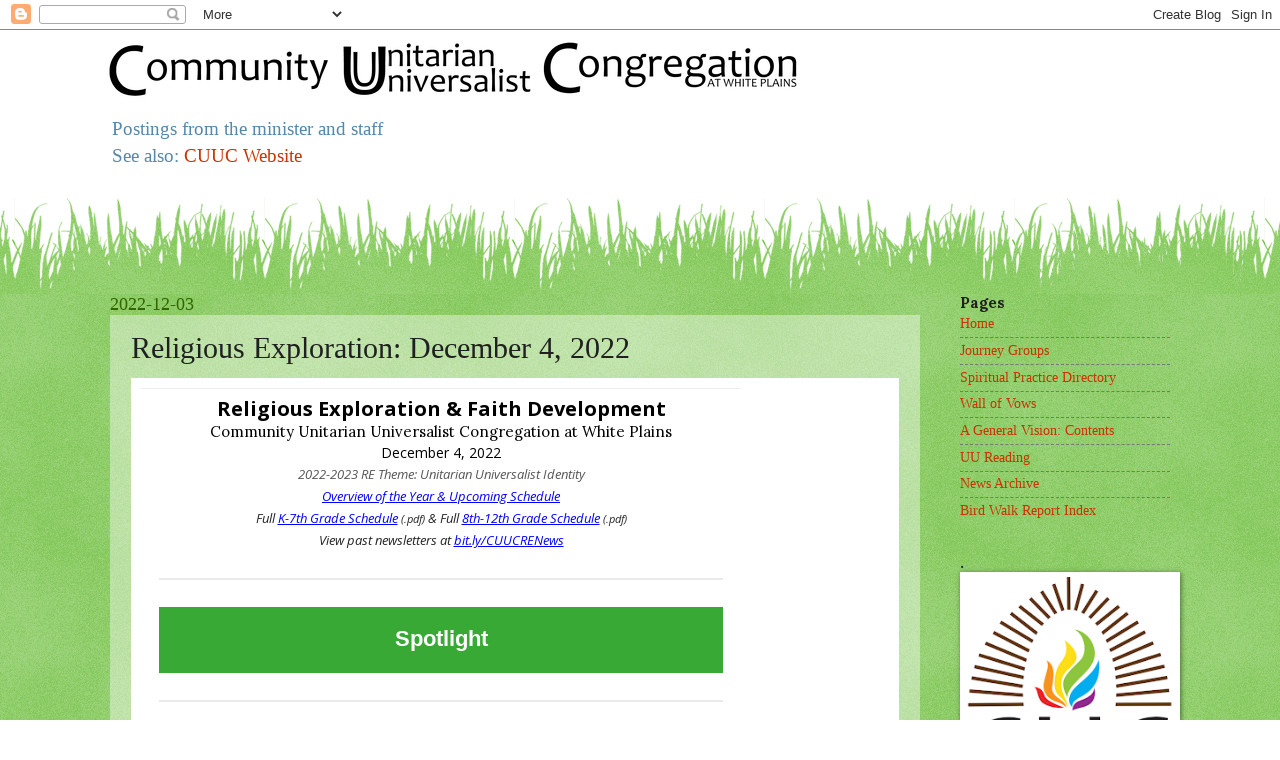

--- FILE ---
content_type: text/html; charset=UTF-8
request_url: https://www.cucmatters.org/2022/12/religious-exploration-december-4-2022.html
body_size: 27496
content:
<!DOCTYPE html>
<html class='v2' dir='ltr' lang='en'>
<head>
<link href='https://www.blogger.com/static/v1/widgets/4128112664-css_bundle_v2.css' rel='stylesheet' type='text/css'/>
<meta content='width=1100' name='viewport'/>
<meta content='text/html; charset=UTF-8' http-equiv='Content-Type'/>
<meta content='blogger' name='generator'/>
<link href='https://www.cucmatters.org/favicon.ico' rel='icon' type='image/x-icon'/>
<link href='https://www.cucmatters.org/2022/12/religious-exploration-december-4-2022.html' rel='canonical'/>
<link rel="alternate" type="application/atom+xml" title="Community UU Matters - Atom" href="https://www.cucmatters.org/feeds/posts/default" />
<link rel="alternate" type="application/rss+xml" title="Community UU Matters - RSS" href="https://www.cucmatters.org/feeds/posts/default?alt=rss" />
<link rel="service.post" type="application/atom+xml" title="Community UU Matters - Atom" href="https://www.blogger.com/feeds/8385795218480887852/posts/default" />

<link rel="alternate" type="application/atom+xml" title="Community UU Matters - Atom" href="https://www.cucmatters.org/feeds/3035545223409762335/comments/default" />
<!--Can't find substitution for tag [blog.ieCssRetrofitLinks]-->
<link href='https://mcusercontent.com/03b85985c3bf59c9e967c60ed/images/f0324611-597d-a417-bbd7-bb0bc0ae8136.png' rel='image_src'/>
<meta content='https://www.cucmatters.org/2022/12/religious-exploration-december-4-2022.html' property='og:url'/>
<meta content='Religious Exploration: December 4, 2022' property='og:title'/>
<meta content='unitarian, unitarian universalist, liberal religion' property='og:description'/>
<meta content='https://lh3.googleusercontent.com/blogger_img_proxy/AEn0k_uBKJb-iQyIpPuA_OdGANmDX2ue40rvXQICSLNxJhqWAWACm96A--PGEbI1iY_4HHKbVGnBAIZ054aLEmqlHZcH5msNxy7qzmDSMZzS2Ilgb1ZHifHcpYRICJ8Hr_x_WtDdzYjdOs9KnKCWjtf9CPgAB-S6u1WOfOXdujRdHAGlfTiUAsv5MA=w1200-h630-p-k-no-nu' property='og:image'/>
<title>Community UU Matters: Religious Exploration: December 4, 2022</title>
<style id='page-skin-1' type='text/css'><!--
/*
-----------------------------------------------
Blogger Template Style
Name:     Watermark
Designer: Blogger
URL:      www.blogger.com
----------------------------------------------- */
/* Use this with templates/1ktemplate-*.html */
/* Content
----------------------------------------------- */
body {
font: normal normal 15px Georgia, Utopia, 'Palatino Linotype', Palatino, serif;
color: #333333;
background: #77ccee url(//www.blogblog.com/1kt/watermark/body_background_flower.png) repeat scroll top left;
}
html body .content-outer {
min-width: 0;
max-width: 100%;
width: 100%;
}
.content-outer {
font-size: 92%;
}
a:link {
text-decoration:none;
color: #cc3300;
}
a:visited {
text-decoration:none;
color: #993322;
}
a:hover {
text-decoration:underline;
color: #ff3300;
}
.body-fauxcolumns .cap-top {
margin-top: 30px;
background: transparent none no-repeat scroll top left;
height: 0;
}
.content-inner {
padding: 0;
}
/* Header
----------------------------------------------- */
.header-inner .Header .titlewrapper,
.header-inner .Header .descriptionwrapper {
padding-left: 20px;
padding-right: 20px;
}
.Header h1 {
font: normal normal 60px Georgia, Utopia, 'Palatino Linotype', Palatino, serif;
color: #ffffff;
text-shadow: 2px 2px rgba(0, 0, 0, .1);
}
.Header h1 a {
color: #ffffff;
}
.Header .description {
font-size: 140%;
color: #5588aa;
}
/* Tabs
----------------------------------------------- */
.tabs-inner .section {
margin: 0 20px;
}
.tabs-inner .PageList, .tabs-inner .LinkList, .tabs-inner .Labels {
margin-left: -11px;
margin-right: -11px;
background-color: transparent;
border-top: 0 solid #ffffff;
border-bottom: 0 solid #ffffff;
-moz-box-shadow: 0 0 0 rgba(0, 0, 0, .3);
-webkit-box-shadow: 0 0 0 rgba(0, 0, 0, .3);
-goog-ms-box-shadow: 0 0 0 rgba(0, 0, 0, .3);
box-shadow: 0 0 0 rgba(0, 0, 0, .3);
}
.tabs-inner .PageList .widget-content,
.tabs-inner .LinkList .widget-content,
.tabs-inner .Labels .widget-content {
margin: -3px -11px;
background: transparent none  no-repeat scroll right;
}
.tabs-inner .widget ul {
padding: 2px 25px;
max-height: 34px;
background: transparent none no-repeat scroll left;
}
.tabs-inner .widget li {
border: none;
}
.tabs-inner .widget li a {
display: inline-block;
padding: .25em 1em;
font: normal normal 20px Georgia, Utopia, 'Palatino Linotype', Palatino, serif;
color: #cc3300;
border-right: 1px solid #77ccee;
}
.tabs-inner .widget li:first-child a {
border-left: 1px solid #77ccee;
}
.tabs-inner .widget li.selected a, .tabs-inner .widget li a:hover {
color: #000000;
}
/* Headings
----------------------------------------------- */
h2 {
font: normal normal 20px Georgia, Utopia, 'Palatino Linotype', Palatino, serif;
color: #336600;
margin: 0 0 .5em;
}
h2.date-header {
font: normal normal 18px Georgia, Utopia, 'Palatino Linotype', Palatino, serif;
color: #336600;
}
/* Main
----------------------------------------------- */
.main-inner .column-center-inner,
.main-inner .column-left-inner,
.main-inner .column-right-inner {
padding: 0 5px;
}
.main-outer {
margin-top: 100px;
background: #66bb33 url(//www.blogblog.com/1kt/watermark/body_background_flower.png) repeat scroll top center;
}
.main-inner {
padding-top: 0;
}
.main-cap-top {
position: relative;
}
.main-cap-top .cap-right {
position: absolute;
height: 100px;
width: 100%;
bottom: 0;
background: transparent url(//www.blogblog.com/1kt/watermark/main_cap_flower.png) repeat-x scroll bottom center;
}
.main-cap-top .cap-left {
position: absolute;
height: 245px;
width: 280px;
right: 0;
bottom: 0;
background: transparent url(//www.blogblog.com/1kt/watermark/main_overlay_flower.png) no-repeat scroll bottom left;
}
/* Posts
----------------------------------------------- */
.post-outer {
padding: 15px 20px;
margin: 0 0 25px;
background: transparent url(https://resources.blogblog.com/blogblog/data/1kt/watermark/post_background_birds.png) repeat scroll top left;
_background-image: none;
border: dotted 1px transparent;
-moz-box-shadow: 0 0 0 rgba(0, 0, 0, .1);
-webkit-box-shadow: 0 0 0 rgba(0, 0, 0, .1);
-goog-ms-box-shadow: 0 0 0 rgba(0, 0, 0, .1);
box-shadow: 0 0 0 rgba(0, 0, 0, .1);
}
h3.post-title {
font: normal normal 30px Georgia, Utopia, 'Palatino Linotype', Palatino, serif;
margin: 0;
}
.comments h4 {
font: normal normal 30px Georgia, Utopia, 'Palatino Linotype', Palatino, serif;
margin: 1em 0 0;
}
.post-body {
font-size: 105%;
line-height: 1.5;
position: relative;
}
.post-header {
margin: 0 0 1em;
color: #997755;
}
.post-footer {
margin: 10px 0 0;
padding: 10px 0 0;
color: #997755;
border-top: dashed 1px #777777;
}
#blog-pager {
font-size: 140%
}
#comments .comment-author {
padding-top: 1.5em;
border-top: dashed 1px #777777;
background-position: 0 1.5em;
}
#comments .comment-author:first-child {
padding-top: 0;
border-top: none;
}
.avatar-image-container {
margin: .2em 0 0;
}
/* Comments
----------------------------------------------- */
.comments .comments-content .icon.blog-author {
background-repeat: no-repeat;
background-image: url([data-uri]);
}
.comments .comments-content .loadmore a {
border-top: 1px solid #777777;
border-bottom: 1px solid #777777;
}
.comments .continue {
border-top: 2px solid #777777;
}
/* Widgets
----------------------------------------------- */
.widget ul, .widget #ArchiveList ul.flat {
padding: 0;
list-style: none;
}
.widget ul li, .widget #ArchiveList ul.flat li {
padding: .35em 0;
text-indent: 0;
border-top: dashed 1px #777777;
}
.widget ul li:first-child, .widget #ArchiveList ul.flat li:first-child {
border-top: none;
}
.widget .post-body ul {
list-style: disc;
}
.widget .post-body ul li {
border: none;
}
.widget .zippy {
color: #777777;
}
.post-body img, .post-body .tr-caption-container, .Profile img, .Image img,
.BlogList .item-thumbnail img {
padding: 5px;
background: #fff;
-moz-box-shadow: 1px 1px 5px rgba(0, 0, 0, .5);
-webkit-box-shadow: 1px 1px 5px rgba(0, 0, 0, .5);
-goog-ms-box-shadow: 1px 1px 5px rgba(0, 0, 0, .5);
box-shadow: 1px 1px 5px rgba(0, 0, 0, .5);
}
.post-body img, .post-body .tr-caption-container {
padding: 8px;
}
.post-body .tr-caption-container {
color: #333333;
}
.post-body .tr-caption-container img {
padding: 0;
background: transparent;
border: none;
-moz-box-shadow: 0 0 0 rgba(0, 0, 0, .1);
-webkit-box-shadow: 0 0 0 rgba(0, 0, 0, .1);
-goog-ms-box-shadow: 0 0 0 rgba(0, 0, 0, .1);
box-shadow: 0 0 0 rgba(0, 0, 0, .1);
}
/* Footer
----------------------------------------------- */
.footer-outer {
color:#ffffff;
background: #331100 url(https://resources.blogblog.com/blogblog/data/1kt/watermark/body_background_navigator.png) repeat scroll top left;
}
.footer-outer a {
color: #ffdd99;
}
.footer-outer a:visited {
color: #eecc77;
}
.footer-outer a:hover {
color: #ffffcc;
}
.footer-outer .widget h2 {
color: #ffffff;
}
/* Mobile
----------------------------------------------- */
body.mobile  {
background-size: 100% auto;
}
.mobile .body-fauxcolumn-outer {
background: transparent none repeat scroll top left;
}
html .mobile .mobile-date-outer {
border-bottom: none;
background: transparent url(https://resources.blogblog.com/blogblog/data/1kt/watermark/post_background_birds.png) repeat scroll top left;
_background-image: none;
margin-bottom: 10px;
}
.mobile .main-inner .date-outer {
padding: 0;
}
.mobile .main-inner .date-header {
margin: 10px;
}
.mobile .main-cap-top {
z-index: -1;
}
.mobile .content-outer {
font-size: 100%;
}
.mobile .post-outer {
padding: 10px;
}
.mobile .main-cap-top .cap-left {
background: transparent none no-repeat scroll bottom left;
}
.mobile .body-fauxcolumns .cap-top {
margin: 0;
}
.mobile-link-button {
background: transparent url(https://resources.blogblog.com/blogblog/data/1kt/watermark/post_background_birds.png) repeat scroll top left;
}
.mobile-link-button a:link, .mobile-link-button a:visited {
color: #cc3300;
}
.mobile-index-date .date-header {
color: #336600;
}
.mobile-index-contents {
color: #333333;
}
.mobile .tabs-inner .section {
margin: 0;
}
.mobile .tabs-inner .PageList {
margin-left: 0;
margin-right: 0;
}
.mobile .tabs-inner .PageList .widget-content {
margin: 0;
color: #000000;
background: transparent url(https://resources.blogblog.com/blogblog/data/1kt/watermark/post_background_birds.png) repeat scroll top left;
}
.mobile .tabs-inner .PageList .widget-content .pagelist-arrow {
border-left: 1px solid #77ccee;
}

--></style>
<style id='template-skin-1' type='text/css'><!--
body {
min-width: 1100px;
}
.content-outer, .content-fauxcolumn-outer, .region-inner {
min-width: 1100px;
max-width: 1100px;
_width: 1100px;
}
.main-inner .columns {
padding-left: 0px;
padding-right: 250px;
}
.main-inner .fauxcolumn-center-outer {
left: 0px;
right: 250px;
/* IE6 does not respect left and right together */
_width: expression(this.parentNode.offsetWidth -
parseInt("0px") -
parseInt("250px") + 'px');
}
.main-inner .fauxcolumn-left-outer {
width: 0px;
}
.main-inner .fauxcolumn-right-outer {
width: 250px;
}
.main-inner .column-left-outer {
width: 0px;
right: 100%;
margin-left: -0px;
}
.main-inner .column-right-outer {
width: 250px;
margin-right: -250px;
}
#layout {
min-width: 0;
}
#layout .content-outer {
min-width: 0;
width: 800px;
}
#layout .region-inner {
min-width: 0;
width: auto;
}
body#layout div.add_widget {
padding: 8px;
}
body#layout div.add_widget a {
margin-left: 32px;
}
--></style>
<link href='https://www.blogger.com/dyn-css/authorization.css?targetBlogID=8385795218480887852&amp;zx=e5d60b6e-2847-467f-91b2-05508a361d79' media='none' onload='if(media!=&#39;all&#39;)media=&#39;all&#39;' rel='stylesheet'/><noscript><link href='https://www.blogger.com/dyn-css/authorization.css?targetBlogID=8385795218480887852&amp;zx=e5d60b6e-2847-467f-91b2-05508a361d79' rel='stylesheet'/></noscript>
<meta name='google-adsense-platform-account' content='ca-host-pub-1556223355139109'/>
<meta name='google-adsense-platform-domain' content='blogspot.com'/>

</head>
<body class='loading variant-flower'>
<div class='navbar section' id='navbar' name='Navbar'><div class='widget Navbar' data-version='1' id='Navbar1'><script type="text/javascript">
    function setAttributeOnload(object, attribute, val) {
      if(window.addEventListener) {
        window.addEventListener('load',
          function(){ object[attribute] = val; }, false);
      } else {
        window.attachEvent('onload', function(){ object[attribute] = val; });
      }
    }
  </script>
<div id="navbar-iframe-container"></div>
<script type="text/javascript" src="https://apis.google.com/js/platform.js"></script>
<script type="text/javascript">
      gapi.load("gapi.iframes:gapi.iframes.style.bubble", function() {
        if (gapi.iframes && gapi.iframes.getContext) {
          gapi.iframes.getContext().openChild({
              url: 'https://www.blogger.com/navbar/8385795218480887852?po\x3d3035545223409762335\x26origin\x3dhttps://www.cucmatters.org',
              where: document.getElementById("navbar-iframe-container"),
              id: "navbar-iframe"
          });
        }
      });
    </script><script type="text/javascript">
(function() {
var script = document.createElement('script');
script.type = 'text/javascript';
script.src = '//pagead2.googlesyndication.com/pagead/js/google_top_exp.js';
var head = document.getElementsByTagName('head')[0];
if (head) {
head.appendChild(script);
}})();
</script>
</div></div>
<div class='body-fauxcolumns'>
<div class='fauxcolumn-outer body-fauxcolumn-outer'>
<div class='cap-top'>
<div class='cap-left'></div>
<div class='cap-right'></div>
</div>
<div class='fauxborder-left'>
<div class='fauxborder-right'></div>
<div class='fauxcolumn-inner'>
</div>
</div>
<div class='cap-bottom'>
<div class='cap-left'></div>
<div class='cap-right'></div>
</div>
</div>
</div>
<div class='content'>
<div class='content-fauxcolumns'>
<div class='fauxcolumn-outer content-fauxcolumn-outer'>
<div class='cap-top'>
<div class='cap-left'></div>
<div class='cap-right'></div>
</div>
<div class='fauxborder-left'>
<div class='fauxborder-right'></div>
<div class='fauxcolumn-inner'>
</div>
</div>
<div class='cap-bottom'>
<div class='cap-left'></div>
<div class='cap-right'></div>
</div>
</div>
</div>
<div class='content-outer'>
<div class='content-cap-top cap-top'>
<div class='cap-left'></div>
<div class='cap-right'></div>
</div>
<div class='fauxborder-left content-fauxborder-left'>
<div class='fauxborder-right content-fauxborder-right'></div>
<div class='content-inner'>
<header>
<div class='header-outer'>
<div class='header-cap-top cap-top'>
<div class='cap-left'></div>
<div class='cap-right'></div>
</div>
<div class='fauxborder-left header-fauxborder-left'>
<div class='fauxborder-right header-fauxborder-right'></div>
<div class='region-inner header-inner'>
<div class='header section' id='header' name='Header'><div class='widget Header' data-version='1' id='Header1'>
<div id='header-inner'>
<a href='https://www.cucmatters.org/' style='display: block'>
<img alt='Community UU Matters' height='75px; ' id='Header1_headerimg' src='https://blogger.googleusercontent.com/img/b/R29vZ2xl/AVvXsEgbdrx_VLeyVEmuqwDoUX9urplFDdBSk7iVMKkgBojxlPY-EIjvxpeqo9H5rI0ElfMjxn46dG75brYksDArcbb76_SDE7b_5ZMxciGm4vU7Drhq1MjSqbmCI9yYiMSmXO6xXUOFm9MfNAg/s1600/Logo04+%25282%2529.png' style='display: block' width='721px; '/>
</a>
<div class='descriptionwrapper'>
<p class='description'><span>Postings from the minister and staff<br>See also: <a href="https://cucwp.org/">CUUC Website</a></span></p>
</div>
</div>
</div></div>
</div>
</div>
<div class='header-cap-bottom cap-bottom'>
<div class='cap-left'></div>
<div class='cap-right'></div>
</div>
</div>
</header>
<div class='tabs-outer'>
<div class='tabs-cap-top cap-top'>
<div class='cap-left'></div>
<div class='cap-right'></div>
</div>
<div class='fauxborder-left tabs-fauxborder-left'>
<div class='fauxborder-right tabs-fauxborder-right'></div>
<div class='region-inner tabs-inner'>
<div class='tabs no-items section' id='crosscol' name='Cross-Column'></div>
<div class='tabs no-items section' id='crosscol-overflow' name='Cross-Column 2'></div>
</div>
</div>
<div class='tabs-cap-bottom cap-bottom'>
<div class='cap-left'></div>
<div class='cap-right'></div>
</div>
</div>
<div class='main-outer'>
<div class='main-cap-top cap-top'>
<div class='cap-left'></div>
<div class='cap-right'></div>
</div>
<div class='fauxborder-left main-fauxborder-left'>
<div class='fauxborder-right main-fauxborder-right'></div>
<div class='region-inner main-inner'>
<div class='columns fauxcolumns'>
<div class='fauxcolumn-outer fauxcolumn-center-outer'>
<div class='cap-top'>
<div class='cap-left'></div>
<div class='cap-right'></div>
</div>
<div class='fauxborder-left'>
<div class='fauxborder-right'></div>
<div class='fauxcolumn-inner'>
</div>
</div>
<div class='cap-bottom'>
<div class='cap-left'></div>
<div class='cap-right'></div>
</div>
</div>
<div class='fauxcolumn-outer fauxcolumn-left-outer'>
<div class='cap-top'>
<div class='cap-left'></div>
<div class='cap-right'></div>
</div>
<div class='fauxborder-left'>
<div class='fauxborder-right'></div>
<div class='fauxcolumn-inner'>
</div>
</div>
<div class='cap-bottom'>
<div class='cap-left'></div>
<div class='cap-right'></div>
</div>
</div>
<div class='fauxcolumn-outer fauxcolumn-right-outer'>
<div class='cap-top'>
<div class='cap-left'></div>
<div class='cap-right'></div>
</div>
<div class='fauxborder-left'>
<div class='fauxborder-right'></div>
<div class='fauxcolumn-inner'>
</div>
</div>
<div class='cap-bottom'>
<div class='cap-left'></div>
<div class='cap-right'></div>
</div>
</div>
<!-- corrects IE6 width calculation -->
<div class='columns-inner'>
<div class='column-center-outer'>
<div class='column-center-inner'>
<div class='main section' id='main' name='Main'><div class='widget Blog' data-version='1' id='Blog1'>
<div class='blog-posts hfeed'>

          <div class="date-outer">
        
<h2 class='date-header'><span>2022-12-03</span></h2>

          <div class="date-posts">
        
<div class='post-outer'>
<div class='post hentry uncustomized-post-template' itemprop='blogPost' itemscope='itemscope' itemtype='http://schema.org/BlogPosting'>
<meta content='https://mcusercontent.com/03b85985c3bf59c9e967c60ed/images/f0324611-597d-a417-bbd7-bb0bc0ae8136.png' itemprop='image_url'/>
<meta content='8385795218480887852' itemprop='blogId'/>
<meta content='3035545223409762335' itemprop='postId'/>
<a name='3035545223409762335'></a>
<h3 class='post-title entry-title' itemprop='name'>
Religious Exploration: December 4, 2022
</h3>
<div class='post-header'>
<div class='post-header-line-1'></div>
</div>
<div class='post-body entry-content' id='post-body-3035545223409762335' itemprop='description articleBody'>
<!--doctype html-->
<html xmlns="http://www.w3.org/1999/xhtml" xmlns:v="urn:schemas-microsoft-com:vml" xmlns:o="urn:schemas-microsoft-com:office:office">
    <head>
        <!-- NAME: SIMPLE TEXT -->
        <!--[if gte mso 15]>
        <xml>
            <o:OfficeDocumentSettings>
            <o:AllowPNG/>
            <o:PixelsPerInch>96</o:PixelsPerInch>
            </o:OfficeDocumentSettings>
        </xml>
        <![endif]-->
        <meta charset="UTF-8">
        <meta http-equiv="X-UA-Compatible" content="IE=edge">
        <meta name="viewport" content="width=device-width, initial-scale=1">
        <title>*|MC:SUBJECT|*</title>
        
    <style type="text/css">
		p{
			margin:10px 0;
			padding:0;
		}
		table{
			border-collapse:collapse;
		}
		h1,h2,h3,h4,h5,h6{
			display:block;
			margin:0;
			padding:0;
		}
		img,a img{
			border:0;
			height:auto;
			outline:none;
			text-decoration:none;
		}
		body,#bodyTable,#bodyCell{
			height:100%;
			margin:0;
			padding:0;
			width:100%;
		}
		.mcnPreviewText{
			display:none !important;
		}
		#outlook a{
			padding:0;
		}
		img{
			-ms-interpolation-mode:bicubic;
		}
		table{
			mso-table-lspace:0pt;
			mso-table-rspace:0pt;
		}
		.ReadMsgBody{
			width:100%;
		}
		.ExternalClass{
			width:100%;
		}
		p,a,li,td,blockquote{
			mso-line-height-rule:exactly;
		}
		a[href^=tel],a[href^=sms]{
			color:inherit;
			cursor:default;
			text-decoration:none;
		}
		p,a,li,td,body,table,blockquote{
			-ms-text-size-adjust:100%;
			-webkit-text-size-adjust:100%;
		}
		.ExternalClass,.ExternalClass p,.ExternalClass td,.ExternalClass div,.ExternalClass span,.ExternalClass font{
			line-height:100%;
		}
		a[x-apple-data-detectors]{
			color:inherit !important;
			text-decoration:none !important;
			font-size:inherit !important;
			font-family:inherit !important;
			font-weight:inherit !important;
			line-height:inherit !important;
		}
		#bodyCell{
			padding:10px;
		}
		.templateContainer{
			max-width:600px !important;
		}
		a.mcnButton{
			display:block;
		}
		.mcnImage,.mcnRetinaImage{
			vertical-align:bottom;
		}
		.mcnTextContent{
			word-break:break-word;
		}
		.mcnTextContent img{
			height:auto !important;
		}
		.mcnDividerBlock{
			table-layout:fixed !important;
		}
		body,#bodyTable{
			background-color:#ffffff;
			background-image:none;
			background-repeat:no-repeat;
			background-position:center;
			background-size:cover;
		}
		#bodyCell{
			border-top:0;
		}
		.templateContainer{
			border:0;
		}
		h1{
			color:#202020;
			font-family:'Open Sans', 'Helvetica Neue', Helvetica, Arial, sans-serif;
			font-size:20px;
			font-style:normal;
			font-weight:bold;
			line-height:125%;
			letter-spacing:normal;
			text-align:left;
		}
		h2{
			color:#202020;
			font-family:'Lora', Georgia, 'Times New Roman', serif;
			font-size:15px;
			font-style:normal;
			font-weight:bold;
			line-height:125%;
			letter-spacing:normal;
			text-align:left;
		}
		h3{
			color:#202020;
			font-family:'Open Sans', 'Helvetica Neue', Helvetica, Arial, sans-serif;
			font-size:13px;
			font-style:normal;
			font-weight:bold;
			line-height:125%;
			letter-spacing:normal;
			text-align:left;
		}
		h4{
			color:#202020;
			font-family:Helvetica;
			font-size:18px;
			font-style:normal;
			font-weight:bold;
			line-height:125%;
			letter-spacing:normal;
			text-align:left;
		}
		#templateHeader{
			border-top:0;
			border-bottom:0;
		}
		#templateHeader .mcnTextContent,#templateHeader .mcnTextContent p{
			color:#202020;
			font-family:'Open Sans', 'Helvetica Neue', Helvetica, Arial, sans-serif;
			font-size:20px;
			line-height:150%;
			text-align:left;
		}
		#templateHeader .mcnTextContent a,#templateHeader .mcnTextContent p a{
			color:#0000ff;
			font-weight:normal;
			text-decoration:underline;
		}
		#templateBody{
			border-top:1px inset ;
			border-bottom:1px inset ;
		}
		#templateBody .mcnTextContent,#templateBody .mcnTextContent p{
			color:#222222;
			font-family:'Open Sans', 'Helvetica Neue', Helvetica, Arial, sans-serif;
			font-size:14px;
			line-height:150%;
			text-align:left;
		}
		#templateBody .mcnTextContent a,#templateBody .mcnTextContent p a{
			color:#0000ff;
			font-weight:normal;
			text-decoration:underline;
		}
		#templateFooter{
			border-top:0;
			border-bottom:0;
		}
		#templateFooter .mcnTextContent,#templateFooter .mcnTextContent p{
			color:#202020;
			font-family:'Open Sans', 'Helvetica Neue', Helvetica, Arial, sans-serif;
			font-size:11px;
			line-height:150%;
			text-align:left;
		}
		#templateFooter .mcnTextContent a,#templateFooter .mcnTextContent p a{
			color:#0000ff;
			font-weight:normal;
			text-decoration:underline;
		}
	@media only screen and (min-width:768px){
		.templateContainer{
			width:600px !important;
		}

}	@media only screen and (max-width: 480px){
		body,table,td,p,a,li,blockquote{
			-webkit-text-size-adjust:none !important;
		}

}	@media only screen and (max-width: 480px){
		body{
			width:100% !important;
			min-width:100% !important;
		}

}	@media only screen and (max-width: 480px){
		.mcnRetinaImage{
			max-width:100% !important;
		}

}	@media only screen and (max-width: 480px){
		.mcnImage{
			width:100% !important;
		}

}	@media only screen and (max-width: 480px){
		.mcnCartContainer,.mcnCaptionTopContent,.mcnRecContentContainer,.mcnCaptionBottomContent,.mcnTextContentContainer,.mcnBoxedTextContentContainer,.mcnImageGroupContentContainer,.mcnCaptionLeftTextContentContainer,.mcnCaptionRightTextContentContainer,.mcnCaptionLeftImageContentContainer,.mcnCaptionRightImageContentContainer,.mcnImageCardLeftTextContentContainer,.mcnImageCardRightTextContentContainer,.mcnImageCardLeftImageContentContainer,.mcnImageCardRightImageContentContainer{
			max-width:100% !important;
			width:100% !important;
		}

}	@media only screen and (max-width: 480px){
		.mcnBoxedTextContentContainer{
			min-width:100% !important;
		}

}	@media only screen and (max-width: 480px){
		.mcnImageGroupContent{
			padding:9px !important;
		}

}	@media only screen and (max-width: 480px){
		.mcnCaptionLeftContentOuter .mcnTextContent,.mcnCaptionRightContentOuter .mcnTextContent{
			padding-top:9px !important;
		}

}	@media only screen and (max-width: 480px){
		.mcnImageCardTopImageContent,.mcnCaptionBottomContent:last-child .mcnCaptionBottomImageContent,.mcnCaptionBlockInner .mcnCaptionTopContent:last-child .mcnTextContent{
			padding-top:18px !important;
		}

}	@media only screen and (max-width: 480px){
		.mcnImageCardBottomImageContent{
			padding-bottom:9px !important;
		}

}	@media only screen and (max-width: 480px){
		.mcnImageGroupBlockInner{
			padding-top:0 !important;
			padding-bottom:0 !important;
		}

}	@media only screen and (max-width: 480px){
		.mcnImageGroupBlockOuter{
			padding-top:9px !important;
			padding-bottom:9px !important;
		}

}	@media only screen and (max-width: 480px){
		.mcnTextContent,.mcnBoxedTextContentColumn{
			padding-right:18px !important;
			padding-left:18px !important;
		}

}	@media only screen and (max-width: 480px){
		.mcnImageCardLeftImageContent,.mcnImageCardRightImageContent{
			padding-right:18px !important;
			padding-bottom:0 !important;
			padding-left:18px !important;
		}

}	@media only screen and (max-width: 480px){
		.mcpreview-image-uploader{
			display:none !important;
			width:100% !important;
		}

}	@media only screen and (max-width: 480px){
		h1{
			font-size:22px !important;
			line-height:125% !important;
		}

}	@media only screen and (max-width: 480px){
		h2{
			font-size:20px !important;
			line-height:125% !important;
		}

}	@media only screen and (max-width: 480px){
		h3{
			font-size:18px !important;
			line-height:125% !important;
		}

}	@media only screen and (max-width: 480px){
		h4{
			font-size:16px !important;
			line-height:150% !important;
		}

}	@media only screen and (max-width: 480px){
		table.mcnBoxedTextContentContainer td.mcnTextContent,td.mcnBoxedTextContentContainer td.mcnTextContent p{
			font-size:14px !important;
			line-height:150% !important;
		}

}	@media only screen and (max-width: 480px){
		td#templateHeader td.mcnTextContent,td#templateHeader td.mcnTextContent p{
			font-size:16px !important;
			line-height:150% !important;
		}

}	@media only screen and (max-width: 480px){
		td#templateBody td.mcnTextContent,td#templateBody td.mcnTextContent p{
			font-size:14px !important;
			line-height:150% !important;
		}

}	@media only screen and (max-width: 480px){
		td#templateFooter td.mcnTextContent,td#templateFooter td.mcnTextContent p{
			font-size:14px !important;
			line-height:150% !important;
		}

}</style><!--[if !mso]><!--><link href="https://fonts.googleapis.com/css?family=Lora:400,400i,700,700i|Open+Sans:400,400i,700,700i" rel="stylesheet"><!--<![endif]--></head>
    <body style="background:#ffffff none no-repeat center/cover;height: 100%;margin: 0;padding: 0;width: 100%;-ms-text-size-adjust: 100%;-webkit-text-size-adjust: 100%;background-color: #ffffff;background-image: none;background-repeat: no-repeat;background-position: center;background-size: cover;">
        <!--*|IF:MC_PREVIEW_TEXT|*-->
        <!--[if !gte mso 9]><!----><span class="mcnPreviewText" style="display:none; font-size:0px; line-height:0px; max-height:0px; max-width:0px; opacity:0; overflow:hidden; visibility:hidden; mso-hide:all;">*|MC_PREVIEW_TEXT|*</span><!--<![endif]-->
        <!--*|END:IF|*-->
        <center>
            <table align="center" border="0" cellpadding="0" cellspacing="0" height="100%" width="100%" id="bodyTable" style="background:#ffffff none no-repeat center/cover;border-collapse: collapse;mso-table-lspace: 0pt;mso-table-rspace: 0pt;-ms-text-size-adjust: 100%;-webkit-text-size-adjust: 100%;height: 100%;margin: 0;padding: 0;width: 100%;background-color: #ffffff;background-image: none;background-repeat: no-repeat;background-position: center;background-size: cover;">
                <tr>
                    <td align="left" valign="top" id="bodyCell" style="mso-line-height-rule: exactly;-ms-text-size-adjust: 100%;-webkit-text-size-adjust: 100%;height: 100%;margin: 0;padding: 10px;width: 100%;border-top: 0;">
                        <!-- BEGIN TEMPLATE // -->
                        <!--[if (gte mso 9)|(IE)]>
                        <table align="center" border="0" cellspacing="0" cellpadding="0" width="600" style="width:600px;">
                        <tr>
                        <td align="center" valign="top" width="600" style="width:600px;">
                        <![endif]-->
                        <table border="0" cellpadding="0" cellspacing="0" width="100%" class="templateContainer" style="border-collapse: collapse;mso-table-lspace: 0pt;mso-table-rspace: 0pt;-ms-text-size-adjust: 100%;-webkit-text-size-adjust: 100%;border: 0;max-width: 600px !important;">
                            <tr>
                                <td valign="top" id="templateHeader" style="mso-line-height-rule: exactly;-ms-text-size-adjust: 100%;-webkit-text-size-adjust: 100%;border-top: 0;border-bottom: 0;"></td>
                            </tr>
                            <tr>
                                <td valign="top" id="templateBody" style="mso-line-height-rule: exactly;-ms-text-size-adjust: 100%;-webkit-text-size-adjust: 100%;border-top: 1px inset;border-bottom: 1px inset;"><table border="0" cellpadding="0" cellspacing="0" width="100%" class="mcnTextBlock" style="min-width: 100%;border-collapse: collapse;mso-table-lspace: 0pt;mso-table-rspace: 0pt;-ms-text-size-adjust: 100%;-webkit-text-size-adjust: 100%;">
    <tbody class="mcnTextBlockOuter">
        <tr>
            <td valign="top" class="mcnTextBlockInner" style="padding-top: 9px;mso-line-height-rule: exactly;-ms-text-size-adjust: 100%;-webkit-text-size-adjust: 100%;">
              	<!--[if mso]>
				<table align="left" border="0" cellspacing="0" cellpadding="0" width="100%" style="width:100%;">
				<tr>
				<![endif]-->
			    
				<!--[if mso]>
				<td valign="top" width="600" style="width:600px;">
				<![endif]-->
                <table align="left" border="0" cellpadding="0" cellspacing="0" style="max-width: 100%;min-width: 100%;border-collapse: collapse;mso-table-lspace: 0pt;mso-table-rspace: 0pt;-ms-text-size-adjust: 100%;-webkit-text-size-adjust: 100%;" width="100%" class="mcnTextContentContainer">
                    <tbody><tr>
                        
                        <td valign="top" class="mcnTextContent" style="padding-top: 0;padding-right: 18px;padding-bottom: 9px;padding-left: 18px;mso-line-height-rule: exactly;-ms-text-size-adjust: 100%;-webkit-text-size-adjust: 100%;word-break: break-word;color: #222222;font-family: 'Open Sans', 'Helvetica Neue', Helvetica, Arial, sans-serif;font-size: 14px;line-height: 150%;text-align: left;">
                        
                            <div style="text-align: center;"><span style="color:#000000"><span style="font-family:open sans,helvetica neue,helvetica,arial,sans-serif"><span style="font-size:20px"><strong>Religious Exploration &amp; Faith Development</strong></span></span><br>
<span style="font-size:15px"><span style="font-family:lora,georgia,times new roman,serif">Community Unitarian Universalist&nbsp;Congregation at White Plains</span></span><br>
<span style="font-size:14px"><span style="font-family:open sans,helvetica neue,helvetica,arial,sans-serif">December 4, 2022</span></span></span><br>
<span style="color:#555555"><em><span style="font-size:13px"><span style="font-family:open sans,helvetica neue,helvetica,arial,sans-serif">2022-2023&nbsp;RE Theme: Unitarian Universalist Identity<br>
<a href="https://docs.google.com/document/d/1937pfYYGzwHsltiGgM1N-E38ArXb1j0yEf5-SbjrNaA/edit?usp=sharing" style="mso-line-height-rule: exactly;-ms-text-size-adjust: 100%;-webkit-text-size-adjust: 100%;color: #0000ff;font-weight: normal;text-decoration: underline;" target="_blank">Overview of the Year &amp; Upcoming Schedule</a></span></span></em></span><br>
<em><span style="font-size:13px">Full <a href="https://drive.google.com/file/d/1mlU4fCE4ghMdct7svP1gb2nqeoN0uLju/view?usp=share_link" style="mso-line-height-rule: exactly;-ms-text-size-adjust: 100%;-webkit-text-size-adjust: 100%;color: #0000ff;font-weight: normal;text-decoration: underline;">K-7th Grade Schedule</a>&nbsp;</span><span style="font-size:11px">(.pdf) </span><span style="font-size:13px">&amp; Full <a href="https://drive.google.com/file/d/1RMXhz_EhaYYPNY4Iaj7kwhEfGLkFz8B4/view?usp=share_linkMW4nzx2Wnw/view?usp=sharing" style="mso-line-height-rule: exactly;-ms-text-size-adjust: 100%;-webkit-text-size-adjust: 100%;color: #0000ff;font-weight: normal;text-decoration: underline;">8th-12th Grade Schedule</a>&nbsp;</span><span style="font-size:11px">(.pdf)</span><br>
<span style="font-size:13px">View past newsletters at&nbsp;<a href="https://bit.ly/CUUCRENews" style="mso-line-height-rule: exactly;-ms-text-size-adjust: 100%;-webkit-text-size-adjust: 100%;color: #0000ff;font-weight: normal;text-decoration: underline;" target="_blank">bit.ly/CUUCRENews</a></span></em></div>

                        </td>
                    </tr>
                </tbody></table>
				<!--[if mso]>
				</td>
				<![endif]-->
                
				<!--[if mso]>
				</tr>
				</table>
				<![endif]-->
            </td>
        </tr>
    </tbody>
</table><table border="0" cellpadding="0" cellspacing="0" width="100%" class="mcnDividerBlock" style="min-width: 100%;border-collapse: collapse;mso-table-lspace: 0pt;mso-table-rspace: 0pt;-ms-text-size-adjust: 100%;-webkit-text-size-adjust: 100%;table-layout: fixed !important;">
    <tbody class="mcnDividerBlockOuter">
        <tr>
            <td class="mcnDividerBlockInner" style="min-width: 100%;padding: 18px;mso-line-height-rule: exactly;-ms-text-size-adjust: 100%;-webkit-text-size-adjust: 100%;">
                <table class="mcnDividerContent" border="0" cellpadding="0" cellspacing="0" width="100%" style="min-width: 100%;border-top: 2px solid #EAEAEA;border-collapse: collapse;mso-table-lspace: 0pt;mso-table-rspace: 0pt;-ms-text-size-adjust: 100%;-webkit-text-size-adjust: 100%;">
                    <tbody><tr>
                        <td style="mso-line-height-rule: exactly;-ms-text-size-adjust: 100%;-webkit-text-size-adjust: 100%;">
                            <span></span>
                        </td>
                    </tr>
                </tbody></table>
<!--            
                <td class="mcnDividerBlockInner" style="padding: 18px;">
                <hr class="mcnDividerContent" style="border-bottom-color:none; border-left-color:none; border-right-color:none; border-bottom-width:0; border-left-width:0; border-right-width:0; margin-top:0; margin-right:0; margin-bottom:0; margin-left:0;" />
-->
            </td>
        </tr>
    </tbody>
</table><table border="0" cellpadding="0" cellspacing="0" width="100%" class="mcnBoxedTextBlock" style="min-width: 100%;border-collapse: collapse;mso-table-lspace: 0pt;mso-table-rspace: 0pt;-ms-text-size-adjust: 100%;-webkit-text-size-adjust: 100%;">
    <!--[if gte mso 9]>
	<table align="center" border="0" cellspacing="0" cellpadding="0" width="100%">
	<![endif]-->
	<tbody class="mcnBoxedTextBlockOuter">
        <tr>
            <td valign="top" class="mcnBoxedTextBlockInner" style="mso-line-height-rule: exactly;-ms-text-size-adjust: 100%;-webkit-text-size-adjust: 100%;">
                
				<!--[if gte mso 9]>
				<td align="center" valign="top" ">
				<![endif]-->
                <table align="left" border="0" cellpadding="0" cellspacing="0" width="100%" style="min-width: 100%;border-collapse: collapse;mso-table-lspace: 0pt;mso-table-rspace: 0pt;-ms-text-size-adjust: 100%;-webkit-text-size-adjust: 100%;" class="mcnBoxedTextContentContainer">
                    <tbody><tr>
                        
                        <td style="padding-top: 9px;padding-left: 18px;padding-bottom: 9px;padding-right: 18px;mso-line-height-rule: exactly;-ms-text-size-adjust: 100%;-webkit-text-size-adjust: 100%;">
                        
                            <table border="0" cellspacing="0" class="mcnTextContentContainer" width="100%" style="min-width: 100% !important;background-color: #38A934;border-collapse: collapse;mso-table-lspace: 0pt;mso-table-rspace: 0pt;-ms-text-size-adjust: 100%;-webkit-text-size-adjust: 100%;">
                                <tbody><tr>
                                    <td valign="top" class="mcnTextContent" style="padding: 18px;color: #FFFFFF;font-family: Helvetica;font-size: 14px;font-weight: normal;line-height: 200%;text-align: center;mso-line-height-rule: exactly;-ms-text-size-adjust: 100%;-webkit-text-size-adjust: 100%;word-break: break-word;">
                                        <div style="text-align: center;"><font color="#ffffff" face="lato, helvetica neue, helvetica, arial, sans-serif"><span style="font-size:22px"><strong>Spotlight</strong></span></font></div>

                                    </td>
                                </tr>
                            </tbody></table>
                        </td>
                    </tr>
                </tbody></table>
				<!--[if gte mso 9]>
				</td>
				<![endif]-->
                
				<!--[if gte mso 9]>
                </tr>
                </table>
				<![endif]-->
            </td>
        </tr>
    </tbody>
</table><table border="0" cellpadding="0" cellspacing="0" width="100%" class="mcnDividerBlock" style="min-width: 100%;border-collapse: collapse;mso-table-lspace: 0pt;mso-table-rspace: 0pt;-ms-text-size-adjust: 100%;-webkit-text-size-adjust: 100%;table-layout: fixed !important;">
    <tbody class="mcnDividerBlockOuter">
        <tr>
            <td class="mcnDividerBlockInner" style="min-width: 100%;padding: 18px;mso-line-height-rule: exactly;-ms-text-size-adjust: 100%;-webkit-text-size-adjust: 100%;">
                <table class="mcnDividerContent" border="0" cellpadding="0" cellspacing="0" width="100%" style="min-width: 100%;border-top: 2px solid #EAEAEA;border-collapse: collapse;mso-table-lspace: 0pt;mso-table-rspace: 0pt;-ms-text-size-adjust: 100%;-webkit-text-size-adjust: 100%;">
                    <tbody><tr>
                        <td style="mso-line-height-rule: exactly;-ms-text-size-adjust: 100%;-webkit-text-size-adjust: 100%;">
                            <span></span>
                        </td>
                    </tr>
                </tbody></table>
<!--            
                <td class="mcnDividerBlockInner" style="padding: 18px;">
                <hr class="mcnDividerContent" style="border-bottom-color:none; border-left-color:none; border-right-color:none; border-bottom-width:0; border-left-width:0; border-right-width:0; margin-top:0; margin-right:0; margin-bottom:0; margin-left:0;" />
-->
            </td>
        </tr>
    </tbody>
</table><table border="0" cellpadding="0" cellspacing="0" width="100%" class="mcnCaptionBlock" style="border-collapse: collapse;mso-table-lspace: 0pt;mso-table-rspace: 0pt;-ms-text-size-adjust: 100%;-webkit-text-size-adjust: 100%;">
    <tbody class="mcnCaptionBlockOuter">
        <tr>
            <td class="mcnCaptionBlockInner" valign="top" style="padding: 9px;mso-line-height-rule: exactly;-ms-text-size-adjust: 100%;-webkit-text-size-adjust: 100%;">
                



<table border="0" cellpadding="0" cellspacing="0" class="mcnCaptionRightContentOuter" width="100%" style="border-collapse: collapse;mso-table-lspace: 0pt;mso-table-rspace: 0pt;-ms-text-size-adjust: 100%;-webkit-text-size-adjust: 100%;">
    <tbody><tr>
        <td valign="top" class="mcnCaptionRightContentInner" style="padding: 0 9px;mso-line-height-rule: exactly;-ms-text-size-adjust: 100%;-webkit-text-size-adjust: 100%;">
            <table align="left" border="0" cellpadding="0" cellspacing="0" class="mcnCaptionRightImageContentContainer" width="132" style="border-collapse: collapse;mso-table-lspace: 0pt;mso-table-rspace: 0pt;-ms-text-size-adjust: 100%;-webkit-text-size-adjust: 100%;">
                <tbody><tr>
                    <td class="mcnCaptionRightImageContent" align="center" valign="top" style="mso-line-height-rule: exactly;-ms-text-size-adjust: 100%;-webkit-text-size-adjust: 100%;">
                    
                        

                        <img alt="" class="mcnImage" src="https://mcusercontent.com/03b85985c3bf59c9e967c60ed/images/f0324611-597d-a417-bbd7-bb0bc0ae8136.png" style="max-width: 1200px;border: 0;height: auto;outline: none;text-decoration: none;-ms-interpolation-mode: bicubic;vertical-align: bottom;" width="132">
                        

                    
                    </td>
                </tr>
            </tbody></table>
            <table class="mcnCaptionRightTextContentContainer" align="right" border="0" cellpadding="0" cellspacing="0" width="396" style="border-collapse: collapse;mso-table-lspace: 0pt;mso-table-rspace: 0pt;-ms-text-size-adjust: 100%;-webkit-text-size-adjust: 100%;">
                <tbody><tr>
                    <td valign="top" class="mcnTextContent" style="mso-line-height-rule: exactly;-ms-text-size-adjust: 100%;-webkit-text-size-adjust: 100%;word-break: break-word;color: #222222;font-family: 'Open Sans', 'Helvetica Neue', Helvetica, Arial, sans-serif;font-size: 14px;line-height: 150%;text-align: left;">
                        <p dir="ltr" style="text-align: center;margin: 10px 0;padding: 0;mso-line-height-rule: exactly;-ms-text-size-adjust: 100%;-webkit-text-size-adjust: 100%;color: #222222;font-family: 'Open Sans', 'Helvetica Neue', Helvetica, Arial, sans-serif;font-size: 14px;line-height: 150%;"><span style="font-size:20px"><strong>5th-12th Grade LGBTQ+ Night</strong></span></p>
<span style="color:#ff6600"><strong>New group starting in December!</strong></span><br>
<strong><span style="background-color:#FFFF00">TONIGHT</span> Friday, December 2</strong><br>
LGBTQ+ Youth Night is a youth-only social &amp; support space for LGBTQ+ and allied youth in 5th-12th grades. Provided in partnership with The LOFT LGBTQ+ Center and WJCS Center Lane.&nbsp;
                    </td>
                </tr>
            </tbody></table>
        </td>
    </tr>
</tbody></table>




            </td>
        </tr>
    </tbody>
</table><table border="0" cellpadding="0" cellspacing="0" width="100%" class="mcnTextBlock" style="min-width: 100%;border-collapse: collapse;mso-table-lspace: 0pt;mso-table-rspace: 0pt;-ms-text-size-adjust: 100%;-webkit-text-size-adjust: 100%;">
    <tbody class="mcnTextBlockOuter">
        <tr>
            <td valign="top" class="mcnTextBlockInner" style="padding-top: 9px;mso-line-height-rule: exactly;-ms-text-size-adjust: 100%;-webkit-text-size-adjust: 100%;">
              	<!--[if mso]>
				<table align="left" border="0" cellspacing="0" cellpadding="0" width="100%" style="width:100%;">
				<tr>
				<![endif]-->
			    
				<!--[if mso]>
				<td valign="top" width="600" style="width:600px;">
				<![endif]-->
                <table align="left" border="0" cellpadding="0" cellspacing="0" style="max-width: 100%;min-width: 100%;border-collapse: collapse;mso-table-lspace: 0pt;mso-table-rspace: 0pt;-ms-text-size-adjust: 100%;-webkit-text-size-adjust: 100%;" width="100%" class="mcnTextContentContainer">
                    <tbody><tr>
                        
                        <td valign="top" class="mcnTextContent" style="padding-top: 0;padding-right: 18px;padding-bottom: 9px;padding-left: 18px;mso-line-height-rule: exactly;-ms-text-size-adjust: 100%;-webkit-text-size-adjust: 100%;word-break: break-word;color: #222222;font-family: 'Open Sans', 'Helvetica Neue', Helvetica, Arial, sans-serif;font-size: 14px;line-height: 150%;text-align: left;">
                        
                            <p style="text-align: left;margin: 10px 0;padding: 0;mso-line-height-rule: exactly;-ms-text-size-adjust: 100%;-webkit-text-size-adjust: 100%;color: #222222;font-family: 'Open Sans', 'Helvetica Neue', Helvetica, Arial, sans-serif;font-size: 14px;line-height: 150%;">Come out to meet new friends &amp; have fun! Free pizza and snacks provided.&nbsp;<span style="color:#ff6600"><strong>When:</strong></span>&nbsp;LGBTQ+ Youth Night meets on the 1st &amp; 3rd Fridays of every month from 6:30-8:30pm.&nbsp;<span style="color:#ff6600"><strong>Who:</strong></span>&nbsp;LGBTQ+ and allied youth in 5th-12th grades.&nbsp;<span style="color:#ff6600"><strong>Where:</strong></span>&nbsp;The LOFT LGBTQ+ Center, 252 Bryant Ave, White Plains, NY 10605.&nbsp;<a href="https://docs.google.com/forms/d/e/1FAIpQLScX0NHC7LkYZzi0Nh6_f4WQqd4wZHrNRkqlViYSXr-lG8VHIQ/viewform" style="mso-line-height-rule: exactly;-ms-text-size-adjust: 100%;-webkit-text-size-adjust: 100%;color: #0000ff;font-weight: normal;text-decoration: underline;" target="_blank">Register Here</a> (encouraged, but not required).<strong>&nbsp;</strong>Contact The LOFT (<a href="mailto:info@loftgaycenter.org" rel="noopener" style="mso-line-height-rule: exactly;-ms-text-size-adjust: 100%;-webkit-text-size-adjust: 100%;color: #0000ff;font-weight: normal;text-decoration: underline;" target="_blank">info@loftgaycenter.org</a>)&nbsp;or&nbsp;WJCS Center Lane&nbsp;(<a href="mailto:centerlane@wjcs.com" rel="noopener" style="mso-line-height-rule: exactly;-ms-text-size-adjust: 100%;-webkit-text-size-adjust: 100%;color: #0000ff;font-weight: normal;text-decoration: underline;" target="_blank">centerlane@wjcs.com</a>).</p>

                        </td>
                    </tr>
                </tbody></table>
				<!--[if mso]>
				</td>
				<![endif]-->
                
				<!--[if mso]>
				</tr>
				</table>
				<![endif]-->
            </td>
        </tr>
    </tbody>
</table><table border="0" cellpadding="0" cellspacing="0" width="100%" class="mcnDividerBlock" style="min-width: 100%;border-collapse: collapse;mso-table-lspace: 0pt;mso-table-rspace: 0pt;-ms-text-size-adjust: 100%;-webkit-text-size-adjust: 100%;table-layout: fixed !important;">
    <tbody class="mcnDividerBlockOuter">
        <tr>
            <td class="mcnDividerBlockInner" style="min-width: 100%;padding: 18px;mso-line-height-rule: exactly;-ms-text-size-adjust: 100%;-webkit-text-size-adjust: 100%;">
                <table class="mcnDividerContent" border="0" cellpadding="0" cellspacing="0" width="100%" style="min-width: 100%;border-top: 2px solid #EAEAEA;border-collapse: collapse;mso-table-lspace: 0pt;mso-table-rspace: 0pt;-ms-text-size-adjust: 100%;-webkit-text-size-adjust: 100%;">
                    <tbody><tr>
                        <td style="mso-line-height-rule: exactly;-ms-text-size-adjust: 100%;-webkit-text-size-adjust: 100%;">
                            <span></span>
                        </td>
                    </tr>
                </tbody></table>
<!--            
                <td class="mcnDividerBlockInner" style="padding: 18px;">
                <hr class="mcnDividerContent" style="border-bottom-color:none; border-left-color:none; border-right-color:none; border-bottom-width:0; border-left-width:0; border-right-width:0; margin-top:0; margin-right:0; margin-bottom:0; margin-left:0;" />
-->
            </td>
        </tr>
    </tbody>
</table><table border="0" cellpadding="0" cellspacing="0" width="100%" class="mcnCaptionBlock" style="border-collapse: collapse;mso-table-lspace: 0pt;mso-table-rspace: 0pt;-ms-text-size-adjust: 100%;-webkit-text-size-adjust: 100%;">
    <tbody class="mcnCaptionBlockOuter">
        <tr>
            <td class="mcnCaptionBlockInner" valign="top" style="padding: 9px;mso-line-height-rule: exactly;-ms-text-size-adjust: 100%;-webkit-text-size-adjust: 100%;">
                



<table border="0" cellpadding="0" cellspacing="0" class="mcnCaptionRightContentOuter" width="100%" style="border-collapse: collapse;mso-table-lspace: 0pt;mso-table-rspace: 0pt;-ms-text-size-adjust: 100%;-webkit-text-size-adjust: 100%;">
    <tbody><tr>
        <td valign="top" class="mcnCaptionRightContentInner" style="padding: 0 9px;mso-line-height-rule: exactly;-ms-text-size-adjust: 100%;-webkit-text-size-adjust: 100%;">
            <table align="left" border="0" cellpadding="0" cellspacing="0" class="mcnCaptionRightImageContentContainer" width="132" style="border-collapse: collapse;mso-table-lspace: 0pt;mso-table-rspace: 0pt;-ms-text-size-adjust: 100%;-webkit-text-size-adjust: 100%;">
                <tbody><tr>
                    <td class="mcnCaptionRightImageContent" align="center" valign="top" style="mso-line-height-rule: exactly;-ms-text-size-adjust: 100%;-webkit-text-size-adjust: 100%;">
                    
                        

                        <img alt="" class="mcnImage" src="https://mcusercontent.com/03b85985c3bf59c9e967c60ed/images/7ff51246-29f1-0be6-6101-ab9f33602602.jpg" style="max-width: 581px;border: 0;height: auto;outline: none;text-decoration: none;-ms-interpolation-mode: bicubic;vertical-align: bottom;" width="132">
                        

                    
                    </td>
                </tr>
            </tbody></table>
            <table class="mcnCaptionRightTextContentContainer" align="right" border="0" cellpadding="0" cellspacing="0" width="396" style="border-collapse: collapse;mso-table-lspace: 0pt;mso-table-rspace: 0pt;-ms-text-size-adjust: 100%;-webkit-text-size-adjust: 100%;">
                <tbody><tr>
                    <td valign="top" class="mcnTextContent" style="mso-line-height-rule: exactly;-ms-text-size-adjust: 100%;-webkit-text-size-adjust: 100%;word-break: break-word;color: #222222;font-family: 'Open Sans', 'Helvetica Neue', Helvetica, Arial, sans-serif;font-size: 14px;line-height: 150%;text-align: left;">
                        <p dir="ltr" style="text-align: center;margin: 10px 0;padding: 0;mso-line-height-rule: exactly;-ms-text-size-adjust: 100%;-webkit-text-size-adjust: 100%;color: #222222;font-family: 'Open Sans', 'Helvetica Neue', Helvetica, Arial, sans-serif;font-size: 14px;line-height: 150%;"><span style="font-size:20px"><strong>Support HOPE Soup Kitchen</strong></span></p>

<p dir="ltr" style="text-align: left;margin: 10px 0;padding: 0;mso-line-height-rule: exactly;-ms-text-size-adjust: 100%;-webkit-text-size-adjust: 100%;color: #222222;font-family: 'Open Sans', 'Helvetica Neue', Helvetica, Arial, sans-serif;font-size: 14px;line-height: 150%;"><strong>Inviting Donations of Food Items from the Congregation</strong></p>

<p dir="ltr" style="text-align: left;margin: 10px 0;padding: 0;mso-line-height-rule: exactly;-ms-text-size-adjust: 100%;-webkit-text-size-adjust: 100%;color: #222222;font-family: 'Open Sans', 'Helvetica Neue', Helvetica, Arial, sans-serif;font-size: 14px;line-height: 150%;"></p>

<p dir="ltr" style="text-align: left;margin: 10px 0;padding: 0;mso-line-height-rule: exactly;-ms-text-size-adjust: 100%;-webkit-text-size-adjust: 100%;color: #222222;font-family: 'Open Sans', 'Helvetica Neue', Helvetica, Arial, sans-serif;font-size: 14px;line-height: 150%;"></p>

                    </td>
                </tr>
            </tbody></table>
        </td>
    </tr>
</tbody></table>




            </td>
        </tr>
    </tbody>
</table><table border="0" cellpadding="0" cellspacing="0" width="100%" class="mcnTextBlock" style="min-width: 100%;border-collapse: collapse;mso-table-lspace: 0pt;mso-table-rspace: 0pt;-ms-text-size-adjust: 100%;-webkit-text-size-adjust: 100%;">
    <tbody class="mcnTextBlockOuter">
        <tr>
            <td valign="top" class="mcnTextBlockInner" style="padding-top: 9px;mso-line-height-rule: exactly;-ms-text-size-adjust: 100%;-webkit-text-size-adjust: 100%;">
              	<!--[if mso]>
				<table align="left" border="0" cellspacing="0" cellpadding="0" width="100%" style="width:100%;">
				<tr>
				<![endif]-->
			    
				<!--[if mso]>
				<td valign="top" width="600" style="width:600px;">
				<![endif]-->
                <table align="left" border="0" cellpadding="0" cellspacing="0" style="max-width: 100%;min-width: 100%;border-collapse: collapse;mso-table-lspace: 0pt;mso-table-rspace: 0pt;-ms-text-size-adjust: 100%;-webkit-text-size-adjust: 100%;" width="100%" class="mcnTextContentContainer">
                    <tbody><tr>
                        
                        <td valign="top" class="mcnTextContent" style="padding-top: 0;padding-right: 18px;padding-bottom: 9px;padding-left: 18px;mso-line-height-rule: exactly;-ms-text-size-adjust: 100%;-webkit-text-size-adjust: 100%;word-break: break-word;color: #222222;font-family: 'Open Sans', 'Helvetica Neue', Helvetica, Arial, sans-serif;font-size: 14px;line-height: 150%;text-align: left;">
                        
                            <strong><span style="background-color:#FFFF00">TOMORROW</span> Saturday, December 3rd, CUUC</strong><br>
RE families are preparing 70 to-go breakfasts and lunches each month for HOPE Community Services in New Rochelle. We invite the congregation to donate individual-sized food items such as shelf-stable milk, juice, water, fruit cups, and soft granola bars, as well as napkins, loaves of bread, and peanut butter. Leave them in the labeled bins located in the foyer. Frozen items such as French toast, pancakes, waffles, frozen sausages or patties (no pork) can be brought in Saturday morning, December 3rd or as coordinated with Christine Haran (<a href="mailto:christineharan@yahoo.com" style="mso-line-height-rule: exactly;-ms-text-size-adjust: 100%;-webkit-text-size-adjust: 100%;color: #0000ff;font-weight: normal;text-decoration: underline;">christineharan@yahoo.com</a>).
                        </td>
                    </tr>
                </tbody></table>
				<!--[if mso]>
				</td>
				<![endif]-->
                
				<!--[if mso]>
				</tr>
				</table>
				<![endif]-->
            </td>
        </tr>
    </tbody>
</table><table border="0" cellpadding="0" cellspacing="0" width="100%" class="mcnDividerBlock" style="min-width: 100%;border-collapse: collapse;mso-table-lspace: 0pt;mso-table-rspace: 0pt;-ms-text-size-adjust: 100%;-webkit-text-size-adjust: 100%;table-layout: fixed !important;">
    <tbody class="mcnDividerBlockOuter">
        <tr>
            <td class="mcnDividerBlockInner" style="min-width: 100%;padding: 18px;mso-line-height-rule: exactly;-ms-text-size-adjust: 100%;-webkit-text-size-adjust: 100%;">
                <table class="mcnDividerContent" border="0" cellpadding="0" cellspacing="0" width="100%" style="min-width: 100%;border-top: 2px solid #EAEAEA;border-collapse: collapse;mso-table-lspace: 0pt;mso-table-rspace: 0pt;-ms-text-size-adjust: 100%;-webkit-text-size-adjust: 100%;">
                    <tbody><tr>
                        <td style="mso-line-height-rule: exactly;-ms-text-size-adjust: 100%;-webkit-text-size-adjust: 100%;">
                            <span></span>
                        </td>
                    </tr>
                </tbody></table>
<!--            
                <td class="mcnDividerBlockInner" style="padding: 18px;">
                <hr class="mcnDividerContent" style="border-bottom-color:none; border-left-color:none; border-right-color:none; border-bottom-width:0; border-left-width:0; border-right-width:0; margin-top:0; margin-right:0; margin-bottom:0; margin-left:0;" />
-->
            </td>
        </tr>
    </tbody>
</table><table border="0" cellpadding="0" cellspacing="0" width="100%" class="mcnCaptionBlock" style="border-collapse: collapse;mso-table-lspace: 0pt;mso-table-rspace: 0pt;-ms-text-size-adjust: 100%;-webkit-text-size-adjust: 100%;">
    <tbody class="mcnCaptionBlockOuter">
        <tr>
            <td class="mcnCaptionBlockInner" valign="top" style="padding: 9px;mso-line-height-rule: exactly;-ms-text-size-adjust: 100%;-webkit-text-size-adjust: 100%;">
                



<table border="0" cellpadding="0" cellspacing="0" class="mcnCaptionRightContentOuter" width="100%" style="border-collapse: collapse;mso-table-lspace: 0pt;mso-table-rspace: 0pt;-ms-text-size-adjust: 100%;-webkit-text-size-adjust: 100%;">
    <tbody><tr>
        <td valign="top" class="mcnCaptionRightContentInner" style="padding: 0 9px;mso-line-height-rule: exactly;-ms-text-size-adjust: 100%;-webkit-text-size-adjust: 100%;">
            <table align="left" border="0" cellpadding="0" cellspacing="0" class="mcnCaptionRightImageContentContainer" width="132" style="border-collapse: collapse;mso-table-lspace: 0pt;mso-table-rspace: 0pt;-ms-text-size-adjust: 100%;-webkit-text-size-adjust: 100%;">
                <tbody><tr>
                    <td class="mcnCaptionRightImageContent" align="center" valign="top" style="mso-line-height-rule: exactly;-ms-text-size-adjust: 100%;-webkit-text-size-adjust: 100%;">
                    
                        

                        <img alt="" class="mcnImage" src="https://mcusercontent.com/03b85985c3bf59c9e967c60ed/images/edbffdeb-9a18-451c-953a-11c9ae319bde.jpg" style="max-width: 570px;border: 0;height: auto;outline: none;text-decoration: none;-ms-interpolation-mode: bicubic;vertical-align: bottom;" width="132">
                        

                    
                    </td>
                </tr>
            </tbody></table>
            <table class="mcnCaptionRightTextContentContainer" align="right" border="0" cellpadding="0" cellspacing="0" width="396" style="border-collapse: collapse;mso-table-lspace: 0pt;mso-table-rspace: 0pt;-ms-text-size-adjust: 100%;-webkit-text-size-adjust: 100%;">
                <tbody><tr>
                    <td valign="top" class="mcnTextContent" style="mso-line-height-rule: exactly;-ms-text-size-adjust: 100%;-webkit-text-size-adjust: 100%;word-break: break-word;color: #222222;font-family: 'Open Sans', 'Helvetica Neue', Helvetica, Arial, sans-serif;font-size: 14px;line-height: 150%;text-align: left;">
                        <p dir="ltr" style="text-align: center;margin: 10px 0;padding: 0;mso-line-height-rule: exactly;-ms-text-size-adjust: 100%;-webkit-text-size-adjust: 100%;color: #222222;font-family: 'Open Sans', 'Helvetica Neue', Helvetica, Arial, sans-serif;font-size: 14px;line-height: 150%;"><strong><span style="font-size:20px">Holiday Donations</span></strong></p>

<p dir="ltr" style="margin: 10px 0;padding: 0;mso-line-height-rule: exactly;-ms-text-size-adjust: 100%;-webkit-text-size-adjust: 100%;color: #222222;font-family: 'Open Sans', 'Helvetica Neue', Helvetica, Arial, sans-serif;font-size: 14px;line-height: 150%;text-align: left;">There are several opportunities to spread cheer during the holidays. Look for collection boxes and individuals staffing tables. Additional information in the boxes below.&nbsp;</p>

                    </td>
                </tr>
            </tbody></table>
        </td>
    </tr>
</tbody></table>




            </td>
        </tr>
    </tbody>
</table><table border="0" cellpadding="0" cellspacing="0" width="100%" class="mcnTextBlock" style="min-width: 100%;border-collapse: collapse;mso-table-lspace: 0pt;mso-table-rspace: 0pt;-ms-text-size-adjust: 100%;-webkit-text-size-adjust: 100%;">
    <tbody class="mcnTextBlockOuter">
        <tr>
            <td valign="top" class="mcnTextBlockInner" style="padding-top: 9px;mso-line-height-rule: exactly;-ms-text-size-adjust: 100%;-webkit-text-size-adjust: 100%;">
              	<!--[if mso]>
				<table align="left" border="0" cellspacing="0" cellpadding="0" width="100%" style="width:100%;">
				<tr>
				<![endif]-->
			    
				<!--[if mso]>
				<td valign="top" width="600" style="width:600px;">
				<![endif]-->
                <table align="left" border="0" cellpadding="0" cellspacing="0" style="max-width: 100%;min-width: 100%;border-collapse: collapse;mso-table-lspace: 0pt;mso-table-rspace: 0pt;-ms-text-size-adjust: 100%;-webkit-text-size-adjust: 100%;" width="100%" class="mcnTextContentContainer">
                    <tbody><tr>
                        
                        <td valign="top" class="mcnTextContent" style="padding-top: 0;padding-right: 18px;padding-bottom: 9px;padding-left: 18px;mso-line-height-rule: exactly;-ms-text-size-adjust: 100%;-webkit-text-size-adjust: 100%;word-break: break-word;color: #222222;font-family: 'Open Sans', 'Helvetica Neue', Helvetica, Arial, sans-serif;font-size: 14px;line-height: 150%;text-align: left;">
                        
                            Through December 11th, bring in <span style="color:#ff6600"><strong>canned goods and shelf stable items</strong></span> for the Ecumenical Food Pantry. Contact John C,&nbsp;<a href="mailto:jcwpny@gmail.com" style="mso-line-height-rule: exactly;-ms-text-size-adjust: 100%;-webkit-text-size-adjust: 100%;color: #0000ff;font-weight: normal;text-decoration: underline;" target="_blank">jcwpny@gmail.com</a>. And donate <span style="color:#ff6600"><strong>new and gently used/like new toys and stuffed animals</strong></span>&nbsp;suitable for a small apartment as well as items for teenagers.&nbsp; Look for collection boxes in our lobbies. Contact Mary C,&nbsp;<a href="mailto:marycava4@gmail.com" style="mso-line-height-rule: exactly;-ms-text-size-adjust: 100%;-webkit-text-size-adjust: 100%;color: #0000ff;font-weight: normal;text-decoration: underline;" target="_blank">marycava4@gmail.com</a>.<br>
<br>
Through December 18th, purchase <span style="color:#ff6600"><strong>gift cards</strong></span> for families at the Coachman shelter. Look for the table in the Fireside Area. Contact Jacy G,&nbsp;<a href="mailto:goodjacy@gmail.com" style="mso-line-height-rule: exactly;-ms-text-size-adjust: 100%;-webkit-text-size-adjust: 100%;color: #0000ff;font-weight: normal;text-decoration: underline;" target="_blank">goodjacy@gmail.com</a>.<br>
<br>
Coming Up: We will collect&nbsp;gently used clothing for infants through teens. You can begin setting clothing aside and watch for drop off information later this month.&nbsp;
                        </td>
                    </tr>
                </tbody></table>
				<!--[if mso]>
				</td>
				<![endif]-->
                
				<!--[if mso]>
				</tr>
				</table>
				<![endif]-->
            </td>
        </tr>
    </tbody>
</table><table border="0" cellpadding="0" cellspacing="0" width="100%" class="mcnDividerBlock" style="min-width: 100%;border-collapse: collapse;mso-table-lspace: 0pt;mso-table-rspace: 0pt;-ms-text-size-adjust: 100%;-webkit-text-size-adjust: 100%;table-layout: fixed !important;">
    <tbody class="mcnDividerBlockOuter">
        <tr>
            <td class="mcnDividerBlockInner" style="min-width: 100%;padding: 18px;mso-line-height-rule: exactly;-ms-text-size-adjust: 100%;-webkit-text-size-adjust: 100%;">
                <table class="mcnDividerContent" border="0" cellpadding="0" cellspacing="0" width="100%" style="min-width: 100%;border-top: 2px solid #EAEAEA;border-collapse: collapse;mso-table-lspace: 0pt;mso-table-rspace: 0pt;-ms-text-size-adjust: 100%;-webkit-text-size-adjust: 100%;">
                    <tbody><tr>
                        <td style="mso-line-height-rule: exactly;-ms-text-size-adjust: 100%;-webkit-text-size-adjust: 100%;">
                            <span></span>
                        </td>
                    </tr>
                </tbody></table>
<!--            
                <td class="mcnDividerBlockInner" style="padding: 18px;">
                <hr class="mcnDividerContent" style="border-bottom-color:none; border-left-color:none; border-right-color:none; border-bottom-width:0; border-left-width:0; border-right-width:0; margin-top:0; margin-right:0; margin-bottom:0; margin-left:0;" />
-->
            </td>
        </tr>
    </tbody>
</table><table border="0" cellpadding="0" cellspacing="0" width="100%" class="mcnBoxedTextBlock" style="min-width: 100%;border-collapse: collapse;mso-table-lspace: 0pt;mso-table-rspace: 0pt;-ms-text-size-adjust: 100%;-webkit-text-size-adjust: 100%;">
    <!--[if gte mso 9]>
	<table align="center" border="0" cellspacing="0" cellpadding="0" width="100%">
	<![endif]-->
	<tbody class="mcnBoxedTextBlockOuter">
        <tr>
            <td valign="top" class="mcnBoxedTextBlockInner" style="mso-line-height-rule: exactly;-ms-text-size-adjust: 100%;-webkit-text-size-adjust: 100%;">
                
				<!--[if gte mso 9]>
				<td align="center" valign="top" ">
				<![endif]-->
                <table align="left" border="0" cellpadding="0" cellspacing="0" width="100%" style="min-width: 100%;border-collapse: collapse;mso-table-lspace: 0pt;mso-table-rspace: 0pt;-ms-text-size-adjust: 100%;-webkit-text-size-adjust: 100%;" class="mcnBoxedTextContentContainer">
                    <tbody><tr>
                        
                        <td style="padding-top: 9px;padding-left: 18px;padding-bottom: 9px;padding-right: 18px;mso-line-height-rule: exactly;-ms-text-size-adjust: 100%;-webkit-text-size-adjust: 100%;">
                        
                            <table border="0" cellspacing="0" class="mcnTextContentContainer" width="100%" style="min-width: 100% !important;background-color: #38A934;border-collapse: collapse;mso-table-lspace: 0pt;mso-table-rspace: 0pt;-ms-text-size-adjust: 100%;-webkit-text-size-adjust: 100%;">
                                <tbody><tr>
                                    <td valign="top" class="mcnTextContent" style="padding: 18px;color: #FFFFFF;font-family: Helvetica;font-size: 14px;font-weight: normal;text-align: center;mso-line-height-rule: exactly;-ms-text-size-adjust: 100%;-webkit-text-size-adjust: 100%;word-break: break-word;line-height: 150%;">
                                        <div style="text-align: center;"><font color="#ffffff" face="lato, helvetica neue, helvetica, arial, sans-serif"><span style="font-size:22px"><strong>Sunday, December 4</strong></span></font></div>

                                    </td>
                                </tr>
                            </tbody></table>
                        </td>
                    </tr>
                </tbody></table>
				<!--[if gte mso 9]>
				</td>
				<![endif]-->
                
				<!--[if gte mso 9]>
                </tr>
                </table>
				<![endif]-->
            </td>
        </tr>
    </tbody>
</table><table border="0" cellpadding="0" cellspacing="0" width="100%" class="mcnDividerBlock" style="min-width: 100%;border-collapse: collapse;mso-table-lspace: 0pt;mso-table-rspace: 0pt;-ms-text-size-adjust: 100%;-webkit-text-size-adjust: 100%;table-layout: fixed !important;">
    <tbody class="mcnDividerBlockOuter">
        <tr>
            <td class="mcnDividerBlockInner" style="min-width: 100%;padding: 18px;mso-line-height-rule: exactly;-ms-text-size-adjust: 100%;-webkit-text-size-adjust: 100%;">
                <table class="mcnDividerContent" border="0" cellpadding="0" cellspacing="0" width="100%" style="min-width: 100%;border-top: 2px solid #EAEAEA;border-collapse: collapse;mso-table-lspace: 0pt;mso-table-rspace: 0pt;-ms-text-size-adjust: 100%;-webkit-text-size-adjust: 100%;">
                    <tbody><tr>
                        <td style="mso-line-height-rule: exactly;-ms-text-size-adjust: 100%;-webkit-text-size-adjust: 100%;">
                            <span></span>
                        </td>
                    </tr>
                </tbody></table>
<!--            
                <td class="mcnDividerBlockInner" style="padding: 18px;">
                <hr class="mcnDividerContent" style="border-bottom-color:none; border-left-color:none; border-right-color:none; border-bottom-width:0; border-left-width:0; border-right-width:0; margin-top:0; margin-right:0; margin-bottom:0; margin-left:0;" />
-->
            </td>
        </tr>
    </tbody>
</table><table border="0" cellpadding="0" cellspacing="0" width="100%" class="mcnCaptionBlock" style="border-collapse: collapse;mso-table-lspace: 0pt;mso-table-rspace: 0pt;-ms-text-size-adjust: 100%;-webkit-text-size-adjust: 100%;">
    <tbody class="mcnCaptionBlockOuter">
        <tr>
            <td class="mcnCaptionBlockInner" valign="top" style="padding: 9px;mso-line-height-rule: exactly;-ms-text-size-adjust: 100%;-webkit-text-size-adjust: 100%;">
                



<table border="0" cellpadding="0" cellspacing="0" class="mcnCaptionRightContentOuter" width="100%" style="border-collapse: collapse;mso-table-lspace: 0pt;mso-table-rspace: 0pt;-ms-text-size-adjust: 100%;-webkit-text-size-adjust: 100%;">
    <tbody><tr>
        <td valign="top" class="mcnCaptionRightContentInner" style="padding: 0 9px;mso-line-height-rule: exactly;-ms-text-size-adjust: 100%;-webkit-text-size-adjust: 100%;">
            <table align="left" border="0" cellpadding="0" cellspacing="0" class="mcnCaptionRightImageContentContainer" width="132" style="border-collapse: collapse;mso-table-lspace: 0pt;mso-table-rspace: 0pt;-ms-text-size-adjust: 100%;-webkit-text-size-adjust: 100%;">
                <tbody><tr>
                    <td class="mcnCaptionRightImageContent" align="center" valign="top" style="mso-line-height-rule: exactly;-ms-text-size-adjust: 100%;-webkit-text-size-adjust: 100%;">
                    
                        

                        <img alt="" class="mcnImage" src="https://mcusercontent.com/03b85985c3bf59c9e967c60ed/images/54ee53fb-ac60-7396-3d75-ac662a721737.jpg" style="max-width: 600px;border: 0;height: auto;outline: none;text-decoration: none;-ms-interpolation-mode: bicubic;vertical-align: bottom;" width="132">
                        

                    
                    </td>
                </tr>
            </tbody></table>
            <table class="mcnCaptionRightTextContentContainer" align="right" border="0" cellpadding="0" cellspacing="0" width="396" style="border-collapse: collapse;mso-table-lspace: 0pt;mso-table-rspace: 0pt;-ms-text-size-adjust: 100%;-webkit-text-size-adjust: 100%;">
                <tbody><tr>
                    <td valign="top" class="mcnTextContent" style="mso-line-height-rule: exactly;-ms-text-size-adjust: 100%;-webkit-text-size-adjust: 100%;word-break: break-word;color: #222222;font-family: 'Open Sans', 'Helvetica Neue', Helvetica, Arial, sans-serif;font-size: 14px;line-height: 150%;text-align: left;">
                        <p dir="ltr" style="text-align: center;margin: 10px 0;padding: 0;mso-line-height-rule: exactly;-ms-text-size-adjust: 100%;-webkit-text-size-adjust: 100%;color: #222222;font-family: 'Open Sans', 'Helvetica Neue', Helvetica, Arial, sans-serif;font-size: 14px;line-height: 150%;"><strong><span style="font-size:20px">Childcare</span></strong></p>

<p dir="ltr" style="margin: 10px 0;padding: 0;mso-line-height-rule: exactly;-ms-text-size-adjust: 100%;-webkit-text-size-adjust: 100%;color: #222222;font-family: 'Open Sans', 'Helvetica Neue', Helvetica, Arial, sans-serif;font-size: 14px;line-height: 150%;text-align: left;"><span style="color:#ff6600"><strong>Sundays, 9:45am-11:45am, Room 32, Yellow Hallway</strong></span><br>
Diane and&nbsp;Hans&nbsp;welcome young children in childcare. We offer a safe, loving environment where our youngest build&nbsp;community. We wear masks and play outside when weather permits.&nbsp;</p>

                    </td>
                </tr>
            </tbody></table>
        </td>
    </tr>
</tbody></table>




            </td>
        </tr>
    </tbody>
</table><table border="0" cellpadding="0" cellspacing="0" width="100%" class="mcnDividerBlock" style="min-width: 100%;border-collapse: collapse;mso-table-lspace: 0pt;mso-table-rspace: 0pt;-ms-text-size-adjust: 100%;-webkit-text-size-adjust: 100%;table-layout: fixed !important;">
    <tbody class="mcnDividerBlockOuter">
        <tr>
            <td class="mcnDividerBlockInner" style="min-width: 100%;padding: 18px;mso-line-height-rule: exactly;-ms-text-size-adjust: 100%;-webkit-text-size-adjust: 100%;">
                <table class="mcnDividerContent" border="0" cellpadding="0" cellspacing="0" width="100%" style="min-width: 100%;border-top: 2px solid #EAEAEA;border-collapse: collapse;mso-table-lspace: 0pt;mso-table-rspace: 0pt;-ms-text-size-adjust: 100%;-webkit-text-size-adjust: 100%;">
                    <tbody><tr>
                        <td style="mso-line-height-rule: exactly;-ms-text-size-adjust: 100%;-webkit-text-size-adjust: 100%;">
                            <span></span>
                        </td>
                    </tr>
                </tbody></table>
<!--            
                <td class="mcnDividerBlockInner" style="padding: 18px;">
                <hr class="mcnDividerContent" style="border-bottom-color:none; border-left-color:none; border-right-color:none; border-bottom-width:0; border-left-width:0; border-right-width:0; margin-top:0; margin-right:0; margin-bottom:0; margin-left:0;" />
-->
            </td>
        </tr>
    </tbody>
</table><table border="0" cellpadding="0" cellspacing="0" width="100%" class="mcnCaptionBlock" style="border-collapse: collapse;mso-table-lspace: 0pt;mso-table-rspace: 0pt;-ms-text-size-adjust: 100%;-webkit-text-size-adjust: 100%;">
    <tbody class="mcnCaptionBlockOuter">
        <tr>
            <td class="mcnCaptionBlockInner" valign="top" style="padding: 9px;mso-line-height-rule: exactly;-ms-text-size-adjust: 100%;-webkit-text-size-adjust: 100%;">
                



<table border="0" cellpadding="0" cellspacing="0" class="mcnCaptionRightContentOuter" width="100%" style="border-collapse: collapse;mso-table-lspace: 0pt;mso-table-rspace: 0pt;-ms-text-size-adjust: 100%;-webkit-text-size-adjust: 100%;">
    <tbody><tr>
        <td valign="top" class="mcnCaptionRightContentInner" style="padding: 0 9px;mso-line-height-rule: exactly;-ms-text-size-adjust: 100%;-webkit-text-size-adjust: 100%;">
            <table align="left" border="0" cellpadding="0" cellspacing="0" class="mcnCaptionRightImageContentContainer" width="132" style="border-collapse: collapse;mso-table-lspace: 0pt;mso-table-rspace: 0pt;-ms-text-size-adjust: 100%;-webkit-text-size-adjust: 100%;">
                <tbody><tr>
                    <td class="mcnCaptionRightImageContent" align="center" valign="top" style="mso-line-height-rule: exactly;-ms-text-size-adjust: 100%;-webkit-text-size-adjust: 100%;">
                    
                        

                        <img alt="" class="mcnImage" src="https://mcusercontent.com/03b85985c3bf59c9e967c60ed/images/4498a19d-edf4-4583-c52b-569d670f42d4.gif" style="max-width: 400px;border: 0;height: auto;outline: none;text-decoration: none;-ms-interpolation-mode: bicubic;vertical-align: bottom;" width="132">
                        

                    
                    </td>
                </tr>
            </tbody></table>
            <table class="mcnCaptionRightTextContentContainer" align="right" border="0" cellpadding="0" cellspacing="0" width="396" style="border-collapse: collapse;mso-table-lspace: 0pt;mso-table-rspace: 0pt;-ms-text-size-adjust: 100%;-webkit-text-size-adjust: 100%;">
                <tbody><tr>
                    <td valign="top" class="mcnTextContent" style="line-height: 150%;mso-line-height-rule: exactly;-ms-text-size-adjust: 100%;-webkit-text-size-adjust: 100%;word-break: break-word;color: #222222;font-family: 'Open Sans', 'Helvetica Neue', Helvetica, Arial, sans-serif;font-size: 14px;text-align: left;">
                        <div style="text-align: center;"><strong style="color: #000000;font-family: open sans,helvetica neue,helvetica,arial,sans-serif;font-size: 20px;"><span style="font-size:20px"><span style="color:#000000">K-7th Grade Chapel<br>
8th-9th Grade OWL<br>
8th-12th Grade Youth Group</span></span></strong><br>
<br>
<span style="background-color:#FFFF00">2022-2023 Class &amp; Youth Group Schedules</span><br>
<a href="https://drive.google.com/file/d/1mlU4fCE4ghMdct7svP1gb2nqeoN0uLju/view?usp=share_link" style="mso-line-height-rule: exactly;-ms-text-size-adjust: 100%;-webkit-text-size-adjust: 100%;color: #0000ff;font-weight: normal;text-decoration: underline;">K-7th Grade</a> (.pdf) |&nbsp; <a href="https://drive.google.com/file/d/1RMXhz_EhaYYPNY4Iaj7kwhEfGLkFz8B4/view?usp=share_linkMW4nzx2Wnw/view?usp=sharing" style="mso-line-height-rule: exactly;-ms-text-size-adjust: 100%;-webkit-text-size-adjust: 100%;color: #0000ff;font-weight: normal;text-decoration: underline;">8th-12th Grade</a> (.pdf)</div>

                    </td>
                </tr>
            </tbody></table>
        </td>
    </tr>
</tbody></table>




            </td>
        </tr>
    </tbody>
</table><table border="0" cellpadding="0" cellspacing="0" width="100%" class="mcnDividerBlock" style="min-width: 100%;border-collapse: collapse;mso-table-lspace: 0pt;mso-table-rspace: 0pt;-ms-text-size-adjust: 100%;-webkit-text-size-adjust: 100%;table-layout: fixed !important;">
    <tbody class="mcnDividerBlockOuter">
        <tr>
            <td class="mcnDividerBlockInner" style="min-width: 100%;padding: 18px;mso-line-height-rule: exactly;-ms-text-size-adjust: 100%;-webkit-text-size-adjust: 100%;">
                <table class="mcnDividerContent" border="0" cellpadding="0" cellspacing="0" width="100%" style="min-width: 100%;border-top: 2px solid #EAEAEA;border-collapse: collapse;mso-table-lspace: 0pt;mso-table-rspace: 0pt;-ms-text-size-adjust: 100%;-webkit-text-size-adjust: 100%;">
                    <tbody><tr>
                        <td style="mso-line-height-rule: exactly;-ms-text-size-adjust: 100%;-webkit-text-size-adjust: 100%;">
                            <span></span>
                        </td>
                    </tr>
                </tbody></table>
<!--            
                <td class="mcnDividerBlockInner" style="padding: 18px;">
                <hr class="mcnDividerContent" style="border-bottom-color:none; border-left-color:none; border-right-color:none; border-bottom-width:0; border-left-width:0; border-right-width:0; margin-top:0; margin-right:0; margin-bottom:0; margin-left:0;" />
-->
            </td>
        </tr>
    </tbody>
</table><table border="0" cellpadding="0" cellspacing="0" width="100%" class="mcnTextBlock" style="min-width: 100%;border-collapse: collapse;mso-table-lspace: 0pt;mso-table-rspace: 0pt;-ms-text-size-adjust: 100%;-webkit-text-size-adjust: 100%;">
    <tbody class="mcnTextBlockOuter">
        <tr>
            <td valign="top" class="mcnTextBlockInner" style="padding-top: 9px;mso-line-height-rule: exactly;-ms-text-size-adjust: 100%;-webkit-text-size-adjust: 100%;">
              	<!--[if mso]>
				<table align="left" border="0" cellspacing="0" cellpadding="0" width="100%" style="width:100%;">
				<tr>
				<![endif]-->
			    
				<!--[if mso]>
				<td valign="top" width="600" style="width:600px;">
				<![endif]-->
                <table align="left" border="0" cellpadding="0" cellspacing="0" style="max-width: 100%;min-width: 100%;border-collapse: collapse;mso-table-lspace: 0pt;mso-table-rspace: 0pt;-ms-text-size-adjust: 100%;-webkit-text-size-adjust: 100%;" width="100%" class="mcnTextContentContainer">
                    <tbody><tr>
                        
                        <td valign="top" class="mcnTextContent" style="padding-top: 0;padding-right: 18px;padding-bottom: 9px;padding-left: 18px;mso-line-height-rule: exactly;-ms-text-size-adjust: 100%;-webkit-text-size-adjust: 100%;word-break: break-word;color: #222222;font-family: 'Open Sans', 'Helvetica Neue', Helvetica, Arial, sans-serif;font-size: 14px;line-height: 150%;text-align: left;">
                        
                            <p dir="ltr" style="margin: 10px 0;padding: 0;mso-line-height-rule: exactly;-ms-text-size-adjust: 100%;-webkit-text-size-adjust: 100%;color: #222222;font-family: 'Open Sans', 'Helvetica Neue', Helvetica, Arial, sans-serif;font-size: 14px;line-height: 150%;text-align: left;"><strong><span style="color:#ff6600">K-7th Grade Chapel</span><br>
Fellowship Hall</strong><br>
Tracy B and David B are leading Chapel, which is an opportunity for our young people to become more familiar with elements of worship as well as experience and participate in worship in ways that meet their developmental needs. The December Journey Group theme is God. In Chapel, we will explore the notion of God, invite the children to share their thoughts about God, and explore the many names and faces of the divine.&nbsp;<br>
<br>
<strong><span style="color:#ff6600">8th-9th Grade Class</span><span style="color:#FF8C00">,</span>&nbsp; <a href="https://cucwp.us5.list-manage.com/track/click?u=03b85985c3bf59c9e967c60ed&amp;id=ae7ffbfeee&amp;e=99302faf56" style="mso-line-height-rule: exactly;-ms-text-size-adjust: 100%;-webkit-text-size-adjust: 100%;color: #0000ff;font-weight: normal;text-decoration: underline;">Our Whole Lives (OWL)</a><br>
Room 11, Red Hallway &amp; Meets until <span style="color:#FF8C00">11:45am</span></strong><br>
Irene J and Daniel T are leading workshop 12, Healthy Relationships, and workshop 13, Relationship Skills. These workshops invite youth to brainstorm characteristics of healthy friendships and romantic relationships. They will identify their own &#8220;deal makers&#8221; and &#8220;deal breakers&#8221; - what&#8217;s important for a healthy relationship and what would be unacceptable. They also explore the dynamic of power in relationships. Then, they focus on listening, being assertive, and refusal skills, to help them speak up for what they want and need, and respect their partners&#8217; boundaries. These interpersonal skills are useful in all types of relationships.<br>
<br>
<strong><span style="color:#ff6600">Youth Group, 8th-12th Grade</span><br>
Room 14, Red Hallway</strong><br>
Max T and Stevie C are meeting with youth and will discuss worship. On Sunday, January 1st, we will have a service similar to the style of worship that youth plan and lead for themselves at youth Cons (weekend gatherings). It&#8217;s a lovely opportunity for the congregation to experience a different style of worship and see our youth in leadership.&nbsp;</p>

                        </td>
                    </tr>
                </tbody></table>
				<!--[if mso]>
				</td>
				<![endif]-->
                
				<!--[if mso]>
				</tr>
				</table>
				<![endif]-->
            </td>
        </tr>
    </tbody>
</table><table border="0" cellpadding="0" cellspacing="0" width="100%" class="mcnDividerBlock" style="min-width: 100%;border-collapse: collapse;mso-table-lspace: 0pt;mso-table-rspace: 0pt;-ms-text-size-adjust: 100%;-webkit-text-size-adjust: 100%;table-layout: fixed !important;">
    <tbody class="mcnDividerBlockOuter">
        <tr>
            <td class="mcnDividerBlockInner" style="min-width: 100%;padding: 18px;mso-line-height-rule: exactly;-ms-text-size-adjust: 100%;-webkit-text-size-adjust: 100%;">
                <table class="mcnDividerContent" border="0" cellpadding="0" cellspacing="0" width="100%" style="min-width: 100%;border-top: 2px solid #EAEAEA;border-collapse: collapse;mso-table-lspace: 0pt;mso-table-rspace: 0pt;-ms-text-size-adjust: 100%;-webkit-text-size-adjust: 100%;">
                    <tbody><tr>
                        <td style="mso-line-height-rule: exactly;-ms-text-size-adjust: 100%;-webkit-text-size-adjust: 100%;">
                            <span></span>
                        </td>
                    </tr>
                </tbody></table>
<!--            
                <td class="mcnDividerBlockInner" style="padding: 18px;">
                <hr class="mcnDividerContent" style="border-bottom-color:none; border-left-color:none; border-right-color:none; border-bottom-width:0; border-left-width:0; border-right-width:0; margin-top:0; margin-right:0; margin-bottom:0; margin-left:0;" />
-->
            </td>
        </tr>
    </tbody>
</table><table border="0" cellpadding="0" cellspacing="0" width="100%" class="mcnCaptionBlock" style="border-collapse: collapse;mso-table-lspace: 0pt;mso-table-rspace: 0pt;-ms-text-size-adjust: 100%;-webkit-text-size-adjust: 100%;">
    <tbody class="mcnCaptionBlockOuter">
        <tr>
            <td class="mcnCaptionBlockInner" valign="top" style="padding: 9px;mso-line-height-rule: exactly;-ms-text-size-adjust: 100%;-webkit-text-size-adjust: 100%;">
                



<table border="0" cellpadding="0" cellspacing="0" class="mcnCaptionRightContentOuter" width="100%" style="border-collapse: collapse;mso-table-lspace: 0pt;mso-table-rspace: 0pt;-ms-text-size-adjust: 100%;-webkit-text-size-adjust: 100%;">
    <tbody><tr>
        <td valign="top" class="mcnCaptionRightContentInner" style="padding: 0 9px;mso-line-height-rule: exactly;-ms-text-size-adjust: 100%;-webkit-text-size-adjust: 100%;">
            <table align="left" border="0" cellpadding="0" cellspacing="0" class="mcnCaptionRightImageContentContainer" width="132" style="border-collapse: collapse;mso-table-lspace: 0pt;mso-table-rspace: 0pt;-ms-text-size-adjust: 100%;-webkit-text-size-adjust: 100%;">
                <tbody><tr>
                    <td class="mcnCaptionRightImageContent" align="center" valign="top" style="mso-line-height-rule: exactly;-ms-text-size-adjust: 100%;-webkit-text-size-adjust: 100%;">
                    
                        

                        <img alt="" class="mcnImage" src="https://mcusercontent.com/03b85985c3bf59c9e967c60ed/images/1739e1c8-1331-5adc-460f-592c94ac79da.png" style="max-width: 1024px;border: 0;height: auto;outline: none;text-decoration: none;-ms-interpolation-mode: bicubic;vertical-align: bottom;" width="132">
                        

                    
                    </td>
                </tr>
            </tbody></table>
            <table class="mcnCaptionRightTextContentContainer" align="right" border="0" cellpadding="0" cellspacing="0" width="396" style="border-collapse: collapse;mso-table-lspace: 0pt;mso-table-rspace: 0pt;-ms-text-size-adjust: 100%;-webkit-text-size-adjust: 100%;">
                <tbody><tr>
                    <td valign="top" class="mcnTextContent" style="mso-line-height-rule: exactly;-ms-text-size-adjust: 100%;-webkit-text-size-adjust: 100%;word-break: break-word;color: #222222;font-family: 'Open Sans', 'Helvetica Neue', Helvetica, Arial, sans-serif;font-size: 14px;line-height: 150%;text-align: left;">
                        <p dir="ltr" style="text-align: center;margin: 10px 0;padding: 0;mso-line-height-rule: exactly;-ms-text-size-adjust: 100%;-webkit-text-size-adjust: 100%;color: #222222;font-family: 'Open Sans', 'Helvetica Neue', Helvetica, Arial, sans-serif;font-size: 14px;line-height: 150%;"><span style="font-size:20px"><strong>10:00am Worship</strong><br>
<span style="color:#ff6600"><strong>In Person &amp; Livestream</strong></span></span></p>

<p dir="ltr" style="text-align: left;margin: 10px 0;padding: 0;mso-line-height-rule: exactly;-ms-text-size-adjust: 100%;-webkit-text-size-adjust: 100%;color: #222222;font-family: 'Open Sans', 'Helvetica Neue', Helvetica, Arial, sans-serif;font-size: 14px;line-height: 150%;"><strong>&#8220;Faitheist&#8221; ~ Rev. Meredith Garmon</strong><br>
<em>Our theme for December is "God." We start it off asking: What does faith look like without God -- or, at least, without a traditional conception of God.</em></p>

                    </td>
                </tr>
            </tbody></table>
        </td>
    </tr>
</tbody></table>




            </td>
        </tr>
    </tbody>
</table><table border="0" cellpadding="0" cellspacing="0" width="100%" class="mcnTextBlock" style="min-width: 100%;border-collapse: collapse;mso-table-lspace: 0pt;mso-table-rspace: 0pt;-ms-text-size-adjust: 100%;-webkit-text-size-adjust: 100%;">
    <tbody class="mcnTextBlockOuter">
        <tr>
            <td valign="top" class="mcnTextBlockInner" style="padding-top: 9px;mso-line-height-rule: exactly;-ms-text-size-adjust: 100%;-webkit-text-size-adjust: 100%;">
              	<!--[if mso]>
				<table align="left" border="0" cellspacing="0" cellpadding="0" width="100%" style="width:100%;">
				<tr>
				<![endif]-->
			    
				<!--[if mso]>
				<td valign="top" width="600" style="width:600px;">
				<![endif]-->
                <table align="left" border="0" cellpadding="0" cellspacing="0" style="max-width: 100%;min-width: 100%;border-collapse: collapse;mso-table-lspace: 0pt;mso-table-rspace: 0pt;-ms-text-size-adjust: 100%;-webkit-text-size-adjust: 100%;" width="100%" class="mcnTextContentContainer">
                    <tbody><tr>
                        
                        <td valign="top" class="mcnTextContent" style="padding-top: 0;padding-right: 18px;padding-bottom: 9px;padding-left: 18px;mso-line-height-rule: exactly;-ms-text-size-adjust: 100%;-webkit-text-size-adjust: 100%;word-break: break-word;color: #222222;font-family: 'Open Sans', 'Helvetica Neue', Helvetica, Arial, sans-serif;font-size: 14px;line-height: 150%;text-align: left;">
                        
                            <p dir="ltr" style="text-align: left;margin: 10px 0;padding: 0;mso-line-height-rule: exactly;-ms-text-size-adjust: 100%;-webkit-text-size-adjust: 100%;color: #222222;font-family: 'Open Sans', 'Helvetica Neue', Helvetica, Arial, sans-serif;font-size: 14px;line-height: 150%;">Visit our website for the <a href="http://cucwp.org" style="mso-line-height-rule: exactly;-ms-text-size-adjust: 100%;-webkit-text-size-adjust: 100%;color: #0000ff;font-weight: normal;text-decoration: underline;" target="_blank">Sunday order of service</a>. We are no longer requiring proof of vaccination. We continue to require masks for those in the building.&nbsp;</p>

<p dir="ltr" style="margin: 10px 0;padding: 0;mso-line-height-rule: exactly;-ms-text-size-adjust: 100%;-webkit-text-size-adjust: 100%;color: #222222;font-family: 'Open Sans', 'Helvetica Neue', Helvetica, Arial, sans-serif;font-size: 14px;line-height: 150%;text-align: left;">Click here to<a href="https://bit.ly/CUUC-Worship" style="mso-line-height-rule: exactly;-ms-text-size-adjust: 100%;-webkit-text-size-adjust: 100%;color: #0000ff;font-weight: normal;text-decoration: underline;"> join the live-stream of our Sunday Worship</a>&nbsp;or phone in (audio only): 646-876-9923 &#183; Webinar: 761 321 991 &#183; Passcode: 468468.&nbsp;Everyone live-streaming the service is invited to stay online afterward to socialize on Zoom. Log in to<a href="https://bit.ly/CUUC-CoffeeHour" style="mso-line-height-rule: exactly;-ms-text-size-adjust: 100%;-webkit-text-size-adjust: 100%;color: #0000ff;font-weight: normal;text-decoration: underline;"> bit.ly/CUUC-CoffeeHour</a> or phone: 929-436-2866. Meeting: 336 956 2210, Passcode: 468468.</p>

                        </td>
                    </tr>
                </tbody></table>
				<!--[if mso]>
				</td>
				<![endif]-->
                
				<!--[if mso]>
				</tr>
				</table>
				<![endif]-->
            </td>
        </tr>
    </tbody>
</table><table border="0" cellpadding="0" cellspacing="0" width="100%" class="mcnTextBlock" style="min-width: 100%;border-collapse: collapse;mso-table-lspace: 0pt;mso-table-rspace: 0pt;-ms-text-size-adjust: 100%;-webkit-text-size-adjust: 100%;">
    <tbody class="mcnTextBlockOuter">
        <tr>
            <td valign="top" class="mcnTextBlockInner" style="padding-top: 9px;mso-line-height-rule: exactly;-ms-text-size-adjust: 100%;-webkit-text-size-adjust: 100%;">
              	<!--[if mso]>
				<table align="left" border="0" cellspacing="0" cellpadding="0" width="100%" style="width:100%;">
				<tr>
				<![endif]-->
			    
				<!--[if mso]>
				<td valign="top" width="600" style="width:600px;">
				<![endif]-->
                <table align="left" border="0" cellpadding="0" cellspacing="0" style="max-width: 100%;min-width: 100%;border-collapse: collapse;mso-table-lspace: 0pt;mso-table-rspace: 0pt;-ms-text-size-adjust: 100%;-webkit-text-size-adjust: 100%;" width="100%" class="mcnTextContentContainer">
                    <tbody><tr>
                        
                        <td valign="top" class="mcnTextContent" style="padding-top: 0;padding-right: 18px;padding-bottom: 9px;padding-left: 18px;mso-line-height-rule: exactly;-ms-text-size-adjust: 100%;-webkit-text-size-adjust: 100%;word-break: break-word;color: #222222;font-family: 'Open Sans', 'Helvetica Neue', Helvetica, Arial, sans-serif;font-size: 14px;line-height: 150%;text-align: left;">
                        
                            <div style="text-align: center;"><span style="font-size:17px"><span style="color:#FF8C00"><strong>During coffee hour, </strong></span></span>join us in Fellowship Hall to make decorations for the sanctuary, which we will hand next Sunday, December 11th.</div>

                        </td>
                    </tr>
                </tbody></table>
				<!--[if mso]>
				</td>
				<![endif]-->
                
				<!--[if mso]>
				</tr>
				</table>
				<![endif]-->
            </td>
        </tr>
    </tbody>
</table><table border="0" cellpadding="0" cellspacing="0" width="100%" class="mcnDividerBlock" style="min-width: 100%;border-collapse: collapse;mso-table-lspace: 0pt;mso-table-rspace: 0pt;-ms-text-size-adjust: 100%;-webkit-text-size-adjust: 100%;table-layout: fixed !important;">
    <tbody class="mcnDividerBlockOuter">
        <tr>
            <td class="mcnDividerBlockInner" style="min-width: 100%;padding: 18px;mso-line-height-rule: exactly;-ms-text-size-adjust: 100%;-webkit-text-size-adjust: 100%;">
                <table class="mcnDividerContent" border="0" cellpadding="0" cellspacing="0" width="100%" style="min-width: 100%;border-top: 2px solid #EAEAEA;border-collapse: collapse;mso-table-lspace: 0pt;mso-table-rspace: 0pt;-ms-text-size-adjust: 100%;-webkit-text-size-adjust: 100%;">
                    <tbody><tr>
                        <td style="mso-line-height-rule: exactly;-ms-text-size-adjust: 100%;-webkit-text-size-adjust: 100%;">
                            <span></span>
                        </td>
                    </tr>
                </tbody></table>
<!--            
                <td class="mcnDividerBlockInner" style="padding: 18px;">
                <hr class="mcnDividerContent" style="border-bottom-color:none; border-left-color:none; border-right-color:none; border-bottom-width:0; border-left-width:0; border-right-width:0; margin-top:0; margin-right:0; margin-bottom:0; margin-left:0;" />
-->
            </td>
        </tr>
    </tbody>
</table><table border="0" cellpadding="0" cellspacing="0" width="100%" class="mcnImageBlock" style="min-width: 100%;border-collapse: collapse;mso-table-lspace: 0pt;mso-table-rspace: 0pt;-ms-text-size-adjust: 100%;-webkit-text-size-adjust: 100%;">
    <tbody class="mcnImageBlockOuter">
            <tr>
                <td valign="top" style="padding: 9px;mso-line-height-rule: exactly;-ms-text-size-adjust: 100%;-webkit-text-size-adjust: 100%;" class="mcnImageBlockInner">
                    <table align="left" width="100%" border="0" cellpadding="0" cellspacing="0" class="mcnImageContentContainer" style="min-width: 100%;border-collapse: collapse;mso-table-lspace: 0pt;mso-table-rspace: 0pt;-ms-text-size-adjust: 100%;-webkit-text-size-adjust: 100%;">
                        <tbody><tr>
                            <td class="mcnImageContent" valign="top" style="padding-right: 9px;padding-left: 9px;padding-top: 0;padding-bottom: 0;text-align: center;mso-line-height-rule: exactly;-ms-text-size-adjust: 100%;-webkit-text-size-adjust: 100%;">
                                
                                    
                                        <img align="center" alt="" class="mcnImage" src="https://mcusercontent.com/03b85985c3bf59c9e967c60ed/images/012a2648-13fa-6d8f-56b3-f247c8bbf68a.jpg" style="max-width: 1200px;padding-bottom: 0;display: inline !important;vertical-align: bottom;border: 0;height: auto;outline: none;text-decoration: none;-ms-interpolation-mode: bicubic;" width="564">
                                    
                                
                            </td>
                        </tr>
                    </tbody></table>
                </td>
            </tr>
    </tbody>
</table><table border="0" cellpadding="0" cellspacing="0" width="100%" class="mcnDividerBlock" style="min-width: 100%;border-collapse: collapse;mso-table-lspace: 0pt;mso-table-rspace: 0pt;-ms-text-size-adjust: 100%;-webkit-text-size-adjust: 100%;table-layout: fixed !important;">
    <tbody class="mcnDividerBlockOuter">
        <tr>
            <td class="mcnDividerBlockInner" style="min-width: 100%;padding: 18px;mso-line-height-rule: exactly;-ms-text-size-adjust: 100%;-webkit-text-size-adjust: 100%;">
                <table class="mcnDividerContent" border="0" cellpadding="0" cellspacing="0" width="100%" style="min-width: 100%;border-top: 2px solid #EAEAEA;border-collapse: collapse;mso-table-lspace: 0pt;mso-table-rspace: 0pt;-ms-text-size-adjust: 100%;-webkit-text-size-adjust: 100%;">
                    <tbody><tr>
                        <td style="mso-line-height-rule: exactly;-ms-text-size-adjust: 100%;-webkit-text-size-adjust: 100%;">
                            <span></span>
                        </td>
                    </tr>
                </tbody></table>
<!--            
                <td class="mcnDividerBlockInner" style="padding: 18px;">
                <hr class="mcnDividerContent" style="border-bottom-color:none; border-left-color:none; border-right-color:none; border-bottom-width:0; border-left-width:0; border-right-width:0; margin-top:0; margin-right:0; margin-bottom:0; margin-left:0;" />
-->
            </td>
        </tr>
    </tbody>
</table><table border="0" cellpadding="0" cellspacing="0" width="100%" class="mcnCaptionBlock" style="border-collapse: collapse;mso-table-lspace: 0pt;mso-table-rspace: 0pt;-ms-text-size-adjust: 100%;-webkit-text-size-adjust: 100%;">
    <tbody class="mcnCaptionBlockOuter">
        <tr>
            <td class="mcnCaptionBlockInner" valign="top" style="padding: 9px;mso-line-height-rule: exactly;-ms-text-size-adjust: 100%;-webkit-text-size-adjust: 100%;">
                



<table border="0" cellpadding="0" cellspacing="0" class="mcnCaptionRightContentOuter" width="100%" style="border-collapse: collapse;mso-table-lspace: 0pt;mso-table-rspace: 0pt;-ms-text-size-adjust: 100%;-webkit-text-size-adjust: 100%;">
    <tbody><tr>
        <td valign="top" class="mcnCaptionRightContentInner" style="padding: 0 9px;mso-line-height-rule: exactly;-ms-text-size-adjust: 100%;-webkit-text-size-adjust: 100%;">
            <table align="left" border="0" cellpadding="0" cellspacing="0" class="mcnCaptionRightImageContentContainer" width="132" style="border-collapse: collapse;mso-table-lspace: 0pt;mso-table-rspace: 0pt;-ms-text-size-adjust: 100%;-webkit-text-size-adjust: 100%;">
                <tbody><tr>
                    <td class="mcnCaptionRightImageContent" align="center" valign="top" style="mso-line-height-rule: exactly;-ms-text-size-adjust: 100%;-webkit-text-size-adjust: 100%;">
                    
                        

                        <img alt="" class="mcnImage" src="https://mcusercontent.com/03b85985c3bf59c9e967c60ed/images/4e8a4150-4163-f649-fe60-953110d53bb8.png" style="max-width: 1200px;border: 0;height: auto;outline: none;text-decoration: none;-ms-interpolation-mode: bicubic;vertical-align: bottom;" width="132">
                        

                    
                    </td>
                </tr>
            </tbody></table>
            <table class="mcnCaptionRightTextContentContainer" align="right" border="0" cellpadding="0" cellspacing="0" width="396" style="border-collapse: collapse;mso-table-lspace: 0pt;mso-table-rspace: 0pt;-ms-text-size-adjust: 100%;-webkit-text-size-adjust: 100%;">
                <tbody><tr>
                    <td valign="top" class="mcnTextContent" style="mso-line-height-rule: exactly;-ms-text-size-adjust: 100%;-webkit-text-size-adjust: 100%;word-break: break-word;color: #222222;font-family: 'Open Sans', 'Helvetica Neue', Helvetica, Arial, sans-serif;font-size: 14px;line-height: 150%;text-align: left;">
                        <p dir="ltr" style="text-align: center;margin: 10px 0;padding: 0;mso-line-height-rule: exactly;-ms-text-size-adjust: 100%;-webkit-text-size-adjust: 100%;color: #222222;font-family: 'Open Sans', 'Helvetica Neue', Helvetica, Arial, sans-serif;font-size: 14px;line-height: 150%;"><span style="font-size:20px"><strong>December BLUU Worship</strong></span><br>
<span style="color:#FF8C00"><span style="font-size:17px"><strong>Room for Healing</strong></span></span></p>

<p dir="ltr" style="text-align: left;margin: 10px 0;padding: 0;mso-line-height-rule: exactly;-ms-text-size-adjust: 100%;-webkit-text-size-adjust: 100%;color: #222222;font-family: 'Open Sans', 'Helvetica Neue', Helvetica, Arial, sans-serif;font-size: 14px;line-height: 150%;"><strong>4:30pm Online (sign up to receive the link)</strong></p>

                    </td>
                </tr>
            </tbody></table>
        </td>
    </tr>
</tbody></table>




            </td>
        </tr>
    </tbody>
</table><table border="0" cellpadding="0" cellspacing="0" width="100%" class="mcnTextBlock" style="min-width: 100%;border-collapse: collapse;mso-table-lspace: 0pt;mso-table-rspace: 0pt;-ms-text-size-adjust: 100%;-webkit-text-size-adjust: 100%;">
    <tbody class="mcnTextBlockOuter">
        <tr>
            <td valign="top" class="mcnTextBlockInner" style="padding-top: 9px;mso-line-height-rule: exactly;-ms-text-size-adjust: 100%;-webkit-text-size-adjust: 100%;">
              	<!--[if mso]>
				<table align="left" border="0" cellspacing="0" cellpadding="0" width="100%" style="width:100%;">
				<tr>
				<![endif]-->
			    
				<!--[if mso]>
				<td valign="top" width="600" style="width:600px;">
				<![endif]-->
                <table align="left" border="0" cellpadding="0" cellspacing="0" style="max-width: 100%;min-width: 100%;border-collapse: collapse;mso-table-lspace: 0pt;mso-table-rspace: 0pt;-ms-text-size-adjust: 100%;-webkit-text-size-adjust: 100%;" width="100%" class="mcnTextContentContainer">
                    <tbody><tr>
                        
                        <td valign="top" class="mcnTextContent" style="padding-top: 0;padding-right: 18px;padding-bottom: 9px;padding-left: 18px;mso-line-height-rule: exactly;-ms-text-size-adjust: 100%;-webkit-text-size-adjust: 100%;word-break: break-word;color: #222222;font-family: 'Open Sans', 'Helvetica Neue', Helvetica, Arial, sans-serif;font-size: 14px;line-height: 150%;text-align: left;">
                        
                            <p dir="ltr" style="text-align: left;margin: 10px 0;padding: 0;mso-line-height-rule: exactly;-ms-text-size-adjust: 100%;-webkit-text-size-adjust: 100%;color: #222222;font-family: 'Open Sans', 'Helvetica Neue', Helvetica, Arial, sans-serif;font-size: 14px;line-height: 150%;">Last we were together, we asked the question: Is it possible to heal if we do not mourn? Reckoning with the realities of our lament can be heavy, stressful and hard. And there&#8217;s reset in the balancing, retooling, and witnessing of what&#8217;s possible once we&#8217;ve made room for healing. In a season that can be as sorrowful as it can be joyful, join us on Dec. 4 for our last service in 2022 to honor the shift from a cycle of Grieving to one of Bearing Witness.</p>

<p style="margin: 10px 0;padding: 0;mso-line-height-rule: exactly;-ms-text-size-adjust: 100%;-webkit-text-size-adjust: 100%;color: #222222;font-family: 'Open Sans', 'Helvetica Neue', Helvetica, Arial, sans-serif;font-size: 14px;line-height: 150%;text-align: left;"><strong>BLUU's online worship services are Black Sacred Space in their entirety</strong> - by and for Black people, with the words and voices of Black folks across the diaspora - and we hope that Black UUs and Black UU-adjacent folks (who share our values) from far and wide will join us!</p>

<p style="margin: 10px 0;padding: 0;mso-line-height-rule: exactly;-ms-text-size-adjust: 100%;-webkit-text-size-adjust: 100%;color: #222222;font-family: 'Open Sans', 'Helvetica Neue', Helvetica, Arial, sans-serif;font-size: 14px;line-height: 150%;text-align: left;">For all of our services, feel free to come into our BLUU Zoom Room as early as 15 minutes before the start of the service to get settled, say hello to the folks who are already gathering, and listen to the music softly playing as we all prepare for our time together.&nbsp;&nbsp;Sign up for worship here: <a data-saferedirecturl="https://www.google.com/url?q=https://r20.rs6.net/tn.jsp?f%[base64]%3D%3D%26c%3Dq85EvKr_XCGeHsQqISiL9HMJR6pmlxyG-wKOXilObBQgUpb1fWQj3Q%3D%3D%26ch%3DC_K-Z4th7K9jbu12gsKwpahWqgSNwtWPxIj6h8hVNNtUPsadD0G8oQ%3D%3D&amp;source=gmail&amp;ust=1669989414017000&amp;usg=AOvVaw3KeLqbpOnMjfdthAW3SxNz" href="https://r20.rs6.net/tn.jsp?f=[base64]&amp;c=q85EvKr_XCGeHsQqISiL9HMJR6pmlxyG-wKOXilObBQgUpb1fWQj3Q==&amp;ch=C_K-Z4th7K9jbu12gsKwpahWqgSNwtWPxIj6h8hVNNtUPsadD0G8oQ==" style="mso-line-height-rule: exactly;-ms-text-size-adjust: 100%;-webkit-text-size-adjust: 100%;color: #0000ff;font-weight: normal;text-decoration: underline;" target="_blank">https://bit.ly/3wYfnjb</a>.</p>

                        </td>
                    </tr>
                </tbody></table>
				<!--[if mso]>
				</td>
				<![endif]-->
                
				<!--[if mso]>
				</tr>
				</table>
				<![endif]-->
            </td>
        </tr>
    </tbody>
</table><table border="0" cellpadding="0" cellspacing="0" width="100%" class="mcnDividerBlock" style="min-width: 100%;border-collapse: collapse;mso-table-lspace: 0pt;mso-table-rspace: 0pt;-ms-text-size-adjust: 100%;-webkit-text-size-adjust: 100%;table-layout: fixed !important;">
    <tbody class="mcnDividerBlockOuter">
        <tr>
            <td class="mcnDividerBlockInner" style="min-width: 100%;padding: 18px;mso-line-height-rule: exactly;-ms-text-size-adjust: 100%;-webkit-text-size-adjust: 100%;">
                <table class="mcnDividerContent" border="0" cellpadding="0" cellspacing="0" width="100%" style="min-width: 100%;border-top: 2px solid #EAEAEA;border-collapse: collapse;mso-table-lspace: 0pt;mso-table-rspace: 0pt;-ms-text-size-adjust: 100%;-webkit-text-size-adjust: 100%;">
                    <tbody><tr>
                        <td style="mso-line-height-rule: exactly;-ms-text-size-adjust: 100%;-webkit-text-size-adjust: 100%;">
                            <span></span>
                        </td>
                    </tr>
                </tbody></table>
<!--            
                <td class="mcnDividerBlockInner" style="padding: 18px;">
                <hr class="mcnDividerContent" style="border-bottom-color:none; border-left-color:none; border-right-color:none; border-bottom-width:0; border-left-width:0; border-right-width:0; margin-top:0; margin-right:0; margin-bottom:0; margin-left:0;" />
-->
            </td>
        </tr>
    </tbody>
</table><table border="0" cellpadding="0" cellspacing="0" width="100%" class="mcnBoxedTextBlock" style="min-width: 100%;border-collapse: collapse;mso-table-lspace: 0pt;mso-table-rspace: 0pt;-ms-text-size-adjust: 100%;-webkit-text-size-adjust: 100%;">
    <!--[if gte mso 9]>
	<table align="center" border="0" cellspacing="0" cellpadding="0" width="100%">
	<![endif]-->
	<tbody class="mcnBoxedTextBlockOuter">
        <tr>
            <td valign="top" class="mcnBoxedTextBlockInner" style="mso-line-height-rule: exactly;-ms-text-size-adjust: 100%;-webkit-text-size-adjust: 100%;">
                
				<!--[if gte mso 9]>
				<td align="center" valign="top" ">
				<![endif]-->
                <table align="left" border="0" cellpadding="0" cellspacing="0" width="100%" style="min-width: 100%;border-collapse: collapse;mso-table-lspace: 0pt;mso-table-rspace: 0pt;-ms-text-size-adjust: 100%;-webkit-text-size-adjust: 100%;" class="mcnBoxedTextContentContainer">
                    <tbody><tr>
                        
                        <td style="padding-top: 9px;padding-left: 18px;padding-bottom: 9px;padding-right: 18px;mso-line-height-rule: exactly;-ms-text-size-adjust: 100%;-webkit-text-size-adjust: 100%;">
                        
                            <table border="0" cellspacing="0" class="mcnTextContentContainer" width="100%" style="min-width: 100% !important;background-color: #38A934;border-collapse: collapse;mso-table-lspace: 0pt;mso-table-rspace: 0pt;-ms-text-size-adjust: 100%;-webkit-text-size-adjust: 100%;">
                                <tbody><tr>
                                    <td valign="top" class="mcnTextContent" style="padding: 18px;color: #FFFFFF;font-family: Helvetica;font-size: 14px;font-weight: normal;text-align: center;mso-line-height-rule: exactly;-ms-text-size-adjust: 100%;-webkit-text-size-adjust: 100%;word-break: break-word;line-height: 150%;">
                                        <div style="text-align: center;"><font color="#ffffff" face="lato, helvetica neue, helvetica, arial, sans-serif"><span style="font-size:22px"><strong>Community</strong></span></font></div>

                                    </td>
                                </tr>
                            </tbody></table>
                        </td>
                    </tr>
                </tbody></table>
				<!--[if gte mso 9]>
				</td>
				<![endif]-->
                
				<!--[if gte mso 9]>
                </tr>
                </table>
				<![endif]-->
            </td>
        </tr>
    </tbody>
</table><table border="0" cellpadding="0" cellspacing="0" width="100%" class="mcnDividerBlock" style="min-width: 100%;border-collapse: collapse;mso-table-lspace: 0pt;mso-table-rspace: 0pt;-ms-text-size-adjust: 100%;-webkit-text-size-adjust: 100%;table-layout: fixed !important;">
    <tbody class="mcnDividerBlockOuter">
        <tr>
            <td class="mcnDividerBlockInner" style="min-width: 100%;padding: 18px;mso-line-height-rule: exactly;-ms-text-size-adjust: 100%;-webkit-text-size-adjust: 100%;">
                <table class="mcnDividerContent" border="0" cellpadding="0" cellspacing="0" width="100%" style="min-width: 100%;border-top: 2px solid #EAEAEA;border-collapse: collapse;mso-table-lspace: 0pt;mso-table-rspace: 0pt;-ms-text-size-adjust: 100%;-webkit-text-size-adjust: 100%;">
                    <tbody><tr>
                        <td style="mso-line-height-rule: exactly;-ms-text-size-adjust: 100%;-webkit-text-size-adjust: 100%;">
                            <span></span>
                        </td>
                    </tr>
                </tbody></table>
<!--            
                <td class="mcnDividerBlockInner" style="padding: 18px;">
                <hr class="mcnDividerContent" style="border-bottom-color:none; border-left-color:none; border-right-color:none; border-bottom-width:0; border-left-width:0; border-right-width:0; margin-top:0; margin-right:0; margin-bottom:0; margin-left:0;" />
-->
            </td>
        </tr>
    </tbody>
</table><table border="0" cellpadding="0" cellspacing="0" width="100%" class="mcnCaptionBlock" style="border-collapse: collapse;mso-table-lspace: 0pt;mso-table-rspace: 0pt;-ms-text-size-adjust: 100%;-webkit-text-size-adjust: 100%;">
    <tbody class="mcnCaptionBlockOuter">
        <tr>
            <td class="mcnCaptionBlockInner" valign="top" style="padding: 9px;mso-line-height-rule: exactly;-ms-text-size-adjust: 100%;-webkit-text-size-adjust: 100%;">
                



<table border="0" cellpadding="0" cellspacing="0" class="mcnCaptionRightContentOuter" width="100%" style="border-collapse: collapse;mso-table-lspace: 0pt;mso-table-rspace: 0pt;-ms-text-size-adjust: 100%;-webkit-text-size-adjust: 100%;">
    <tbody><tr>
        <td valign="top" class="mcnCaptionRightContentInner" style="padding: 0 9px;mso-line-height-rule: exactly;-ms-text-size-adjust: 100%;-webkit-text-size-adjust: 100%;">
            <table align="left" border="0" cellpadding="0" cellspacing="0" class="mcnCaptionRightImageContentContainer" width="176" style="border-collapse: collapse;mso-table-lspace: 0pt;mso-table-rspace: 0pt;-ms-text-size-adjust: 100%;-webkit-text-size-adjust: 100%;">
                <tbody><tr>
                    <td class="mcnCaptionRightImageContent" align="center" valign="top" style="mso-line-height-rule: exactly;-ms-text-size-adjust: 100%;-webkit-text-size-adjust: 100%;">
                    
                        

                        <img alt="" class="mcnImage" src="https://mcusercontent.com/03b85985c3bf59c9e967c60ed/images/59986546-8ea4-e599-bd0a-77281f590e29.png" style="max-width: 275px;border: 0;height: auto;outline: none;text-decoration: none;-ms-interpolation-mode: bicubic;vertical-align: bottom;" width="176">
                        

                    
                    </td>
                </tr>
            </tbody></table>
            <table class="mcnCaptionRightTextContentContainer" align="right" border="0" cellpadding="0" cellspacing="0" width="352" style="border-collapse: collapse;mso-table-lspace: 0pt;mso-table-rspace: 0pt;-ms-text-size-adjust: 100%;-webkit-text-size-adjust: 100%;">
                <tbody><tr>
                    <td valign="top" class="mcnTextContent" style="mso-line-height-rule: exactly;-ms-text-size-adjust: 100%;-webkit-text-size-adjust: 100%;word-break: break-word;color: #222222;font-family: 'Open Sans', 'Helvetica Neue', Helvetica, Arial, sans-serif;font-size: 14px;line-height: 150%;text-align: left;">
                        <p dir="ltr" style="text-align: center;margin: 10px 0;padding: 0;mso-line-height-rule: exactly;-ms-text-size-adjust: 100%;-webkit-text-size-adjust: 100%;color: #222222;font-family: 'Open Sans', 'Helvetica Neue', Helvetica, Arial, sans-serif;font-size: 14px;line-height: 150%;"><span style="font-size:20px"><strong>CUUC Holiday Cookie Exchange<br>
<span style="color:#ff6600">Bring Some, Take Some</span></strong></span></p>

<p dir="ltr" style="text-align: left;margin: 10px 0;padding: 0;mso-line-height-rule: exactly;-ms-text-size-adjust: 100%;-webkit-text-size-adjust: 100%;color: #222222;font-family: 'Open Sans', 'Helvetica Neue', Helvetica, Arial, sans-serif;font-size: 14px;line-height: 150%;"><strong><span style="background-color:#FFFF00">NEXT SUNDAY </span>December 11, During Coffee Hour</strong><br>
Bake your favorite holiday treats, put them on small wrapped plates or in small bags for the exchange, and please add a tag listing the ingredients. &nbsp;</p>

                    </td>
                </tr>
            </tbody></table>
        </td>
    </tr>
</tbody></table>




            </td>
        </tr>
    </tbody>
</table><table border="0" cellpadding="0" cellspacing="0" width="100%" class="mcnDividerBlock" style="min-width: 100%;border-collapse: collapse;mso-table-lspace: 0pt;mso-table-rspace: 0pt;-ms-text-size-adjust: 100%;-webkit-text-size-adjust: 100%;table-layout: fixed !important;">
    <tbody class="mcnDividerBlockOuter">
        <tr>
            <td class="mcnDividerBlockInner" style="min-width: 100%;padding: 18px;mso-line-height-rule: exactly;-ms-text-size-adjust: 100%;-webkit-text-size-adjust: 100%;">
                <table class="mcnDividerContent" border="0" cellpadding="0" cellspacing="0" width="100%" style="min-width: 100%;border-top: 2px solid #EAEAEA;border-collapse: collapse;mso-table-lspace: 0pt;mso-table-rspace: 0pt;-ms-text-size-adjust: 100%;-webkit-text-size-adjust: 100%;">
                    <tbody><tr>
                        <td style="mso-line-height-rule: exactly;-ms-text-size-adjust: 100%;-webkit-text-size-adjust: 100%;">
                            <span></span>
                        </td>
                    </tr>
                </tbody></table>
<!--            
                <td class="mcnDividerBlockInner" style="padding: 18px;">
                <hr class="mcnDividerContent" style="border-bottom-color:none; border-left-color:none; border-right-color:none; border-bottom-width:0; border-left-width:0; border-right-width:0; margin-top:0; margin-right:0; margin-bottom:0; margin-left:0;" />
-->
            </td>
        </tr>
    </tbody>
</table><table border="0" cellpadding="0" cellspacing="0" width="100%" class="mcnCaptionBlock" style="border-collapse: collapse;mso-table-lspace: 0pt;mso-table-rspace: 0pt;-ms-text-size-adjust: 100%;-webkit-text-size-adjust: 100%;">
    <tbody class="mcnCaptionBlockOuter">
        <tr>
            <td class="mcnCaptionBlockInner" valign="top" style="padding: 9px;mso-line-height-rule: exactly;-ms-text-size-adjust: 100%;-webkit-text-size-adjust: 100%;">
                



<table border="0" cellpadding="0" cellspacing="0" class="mcnCaptionRightContentOuter" width="100%" style="border-collapse: collapse;mso-table-lspace: 0pt;mso-table-rspace: 0pt;-ms-text-size-adjust: 100%;-webkit-text-size-adjust: 100%;">
    <tbody><tr>
        <td valign="top" class="mcnCaptionRightContentInner" style="padding: 0 9px;mso-line-height-rule: exactly;-ms-text-size-adjust: 100%;-webkit-text-size-adjust: 100%;">
            <table align="left" border="0" cellpadding="0" cellspacing="0" class="mcnCaptionRightImageContentContainer" width="132" style="border-collapse: collapse;mso-table-lspace: 0pt;mso-table-rspace: 0pt;-ms-text-size-adjust: 100%;-webkit-text-size-adjust: 100%;">
                <tbody><tr>
                    <td class="mcnCaptionRightImageContent" align="center" valign="top" style="mso-line-height-rule: exactly;-ms-text-size-adjust: 100%;-webkit-text-size-adjust: 100%;">
                    
                        

                        <img alt="" class="mcnImage" src="https://mcusercontent.com/03b85985c3bf59c9e967c60ed/images/57b28568-7ab3-876a-7703-250bb6097d44.png" style="max-width: 1080px;border: 0;height: auto;outline: none;text-decoration: none;-ms-interpolation-mode: bicubic;vertical-align: bottom;" width="132">
                        

                    
                    </td>
                </tr>
            </tbody></table>
            <table class="mcnCaptionRightTextContentContainer" align="right" border="0" cellpadding="0" cellspacing="0" width="396" style="border-collapse: collapse;mso-table-lspace: 0pt;mso-table-rspace: 0pt;-ms-text-size-adjust: 100%;-webkit-text-size-adjust: 100%;">
                <tbody><tr>
                    <td valign="top" class="mcnTextContent" style="mso-line-height-rule: exactly;-ms-text-size-adjust: 100%;-webkit-text-size-adjust: 100%;word-break: break-word;color: #222222;font-family: 'Open Sans', 'Helvetica Neue', Helvetica, Arial, sans-serif;font-size: 14px;line-height: 150%;text-align: left;">
                        <p dir="ltr" style="text-align: center;margin: 10px 0;padding: 0;mso-line-height-rule: exactly;-ms-text-size-adjust: 100%;-webkit-text-size-adjust: 100%;color: #222222;font-family: 'Open Sans', 'Helvetica Neue', Helvetica, Arial, sans-serif;font-size: 14px;line-height: 150%;"><span style="font-size:20px"><strong>UU BIPOC Gatherings<br>
<span style="color:#ff6600">Monthly</span></strong></span></p>

<p dir="ltr" style="text-align: left;margin: 10px 0;padding: 0;mso-line-height-rule: exactly;-ms-text-size-adjust: 100%;-webkit-text-size-adjust: 100%;color: #222222;font-family: 'Open Sans', 'Helvetica Neue', Helvetica, Arial, sans-serif;font-size: 14px;line-height: 150%;"><strong>December 5, 6:30pm</strong><br>
If you identify as Black, Indigenous or a person of color (BIPOC), you're invited to join the monthly Central East Region's BIPOC gathering.</p>

                    </td>
                </tr>
            </tbody></table>
        </td>
    </tr>
</tbody></table>




            </td>
        </tr>
    </tbody>
</table><table border="0" cellpadding="0" cellspacing="0" width="100%" class="mcnTextBlock" style="min-width: 100%;border-collapse: collapse;mso-table-lspace: 0pt;mso-table-rspace: 0pt;-ms-text-size-adjust: 100%;-webkit-text-size-adjust: 100%;">
    <tbody class="mcnTextBlockOuter">
        <tr>
            <td valign="top" class="mcnTextBlockInner" style="padding-top: 9px;mso-line-height-rule: exactly;-ms-text-size-adjust: 100%;-webkit-text-size-adjust: 100%;">
              	<!--[if mso]>
				<table align="left" border="0" cellspacing="0" cellpadding="0" width="100%" style="width:100%;">
				<tr>
				<![endif]-->
			    
				<!--[if mso]>
				<td valign="top" width="600" style="width:600px;">
				<![endif]-->
                <table align="left" border="0" cellpadding="0" cellspacing="0" style="max-width: 100%;min-width: 100%;border-collapse: collapse;mso-table-lspace: 0pt;mso-table-rspace: 0pt;-ms-text-size-adjust: 100%;-webkit-text-size-adjust: 100%;" width="100%" class="mcnTextContentContainer">
                    <tbody><tr>
                        
                        <td valign="top" class="mcnTextContent" style="padding-top: 0;padding-right: 18px;padding-bottom: 9px;padding-left: 18px;mso-line-height-rule: exactly;-ms-text-size-adjust: 100%;-webkit-text-size-adjust: 100%;word-break: break-word;color: #222222;font-family: 'Open Sans', 'Helvetica Neue', Helvetica, Arial, sans-serif;font-size: 14px;line-height: 150%;text-align: left;">
                        
                            <p dir="ltr" style="text-align: left;margin: 10px 0;padding: 0;mso-line-height-rule: exactly;-ms-text-size-adjust: 100%;-webkit-text-size-adjust: 100%;color: #222222;font-family: 'Open Sans', 'Helvetica Neue', Helvetica, Arial, sans-serif;font-size: 14px;line-height: 150%;">In our gatherings we are joined by lay folks of color, lay leaders of color and/or religious professionals of color to be in community. Our conversations focus on topics like wellness and resilience and our goal is to center BIPOC experiences and create space to explore our UU experiences. We meet monthly on Mondays at 6:30pm ET. Remaining dates: 11/7, 12/5, 01/09, 02/06, 03/06, 04/03, 05/08, 06/05. Please email Sana Saeed (<a href="mailto:ssaeed@uua.org" style="mso-line-height-rule: exactly;-ms-text-size-adjust: 100%;-webkit-text-size-adjust: 100%;color: #0000ff;font-weight: normal;text-decoration: underline;">ssaeed@uua.org</a>) or Paula Cole Jones (<a href="mailto:pcolejones@gmail.com" style="mso-line-height-rule: exactly;-ms-text-size-adjust: 100%;-webkit-text-size-adjust: 100%;color: #0000ff;font-weight: normal;text-decoration: underline;">pcolejones@gmail.com</a>) for zoom information.&nbsp;</p>

<p dir="ltr" style="text-align: left;margin: 10px 0;padding: 0;mso-line-height-rule: exactly;-ms-text-size-adjust: 100%;-webkit-text-size-adjust: 100%;color: #222222;font-family: 'Open Sans', 'Helvetica Neue', Helvetica, Arial, sans-serif;font-size: 14px;line-height: 150%;"></p>

                        </td>
                    </tr>
                </tbody></table>
				<!--[if mso]>
				</td>
				<![endif]-->
                
				<!--[if mso]>
				</tr>
				</table>
				<![endif]-->
            </td>
        </tr>
    </tbody>
</table><table border="0" cellpadding="0" cellspacing="0" width="100%" class="mcnDividerBlock" style="min-width: 100%;border-collapse: collapse;mso-table-lspace: 0pt;mso-table-rspace: 0pt;-ms-text-size-adjust: 100%;-webkit-text-size-adjust: 100%;table-layout: fixed !important;">
    <tbody class="mcnDividerBlockOuter">
        <tr>
            <td class="mcnDividerBlockInner" style="min-width: 100%;padding: 18px;mso-line-height-rule: exactly;-ms-text-size-adjust: 100%;-webkit-text-size-adjust: 100%;">
                <table class="mcnDividerContent" border="0" cellpadding="0" cellspacing="0" width="100%" style="min-width: 100%;border-top: 2px solid #EAEAEA;border-collapse: collapse;mso-table-lspace: 0pt;mso-table-rspace: 0pt;-ms-text-size-adjust: 100%;-webkit-text-size-adjust: 100%;">
                    <tbody><tr>
                        <td style="mso-line-height-rule: exactly;-ms-text-size-adjust: 100%;-webkit-text-size-adjust: 100%;">
                            <span></span>
                        </td>
                    </tr>
                </tbody></table>
<!--            
                <td class="mcnDividerBlockInner" style="padding: 18px;">
                <hr class="mcnDividerContent" style="border-bottom-color:none; border-left-color:none; border-right-color:none; border-bottom-width:0; border-left-width:0; border-right-width:0; margin-top:0; margin-right:0; margin-bottom:0; margin-left:0;" />
-->
            </td>
        </tr>
    </tbody>
</table><table border="0" cellpadding="0" cellspacing="0" width="100%" class="mcnCaptionBlock" style="border-collapse: collapse;mso-table-lspace: 0pt;mso-table-rspace: 0pt;-ms-text-size-adjust: 100%;-webkit-text-size-adjust: 100%;">
    <tbody class="mcnCaptionBlockOuter">
        <tr>
            <td class="mcnCaptionBlockInner" valign="top" style="padding: 9px;mso-line-height-rule: exactly;-ms-text-size-adjust: 100%;-webkit-text-size-adjust: 100%;">
                



<table border="0" cellpadding="0" cellspacing="0" class="mcnCaptionRightContentOuter" width="100%" style="border-collapse: collapse;mso-table-lspace: 0pt;mso-table-rspace: 0pt;-ms-text-size-adjust: 100%;-webkit-text-size-adjust: 100%;">
    <tbody><tr>
        <td valign="top" class="mcnCaptionRightContentInner" style="padding: 0 9px;mso-line-height-rule: exactly;-ms-text-size-adjust: 100%;-webkit-text-size-adjust: 100%;">
            <table align="left" border="0" cellpadding="0" cellspacing="0" class="mcnCaptionRightImageContentContainer" width="132" style="border-collapse: collapse;mso-table-lspace: 0pt;mso-table-rspace: 0pt;-ms-text-size-adjust: 100%;-webkit-text-size-adjust: 100%;">
                <tbody><tr>
                    <td class="mcnCaptionRightImageContent" align="center" valign="top" style="mso-line-height-rule: exactly;-ms-text-size-adjust: 100%;-webkit-text-size-adjust: 100%;">
                    
                        

                        <img alt="" class="mcnImage" src="https://mcusercontent.com/03b85985c3bf59c9e967c60ed/images/e264b8bf-acb9-acc5-fda5-24c994b4a95b.jpg" style="max-width: 1000px;border: 0;height: auto;outline: none;text-decoration: none;-ms-interpolation-mode: bicubic;vertical-align: bottom;" width="132">
                        

                    
                    </td>
                </tr>
            </tbody></table>
            <table class="mcnCaptionRightTextContentContainer" align="right" border="0" cellpadding="0" cellspacing="0" width="396" style="border-collapse: collapse;mso-table-lspace: 0pt;mso-table-rspace: 0pt;-ms-text-size-adjust: 100%;-webkit-text-size-adjust: 100%;">
                <tbody><tr>
                    <td valign="top" class="mcnTextContent" style="mso-line-height-rule: exactly;-ms-text-size-adjust: 100%;-webkit-text-size-adjust: 100%;word-break: break-word;color: #222222;font-family: 'Open Sans', 'Helvetica Neue', Helvetica, Arial, sans-serif;font-size: 14px;line-height: 150%;text-align: left;">
                        <p dir="ltr" style="text-align: center;margin: 10px 0;padding: 0;mso-line-height-rule: exactly;-ms-text-size-adjust: 100%;-webkit-text-size-adjust: 100%;color: #222222;font-family: 'Open Sans', 'Helvetica Neue', Helvetica, Arial, sans-serif;font-size: 14px;line-height: 150%;"><span style="font-size:20px"><strong>Racial Justice/ITSOT&nbsp;Team<br>
<span style="color:#ff6600">Article Discussion</span></strong></span></p>

<p dir="ltr" style="text-align: left;margin: 10px 0;padding: 0;mso-line-height-rule: exactly;-ms-text-size-adjust: 100%;-webkit-text-size-adjust: 100%;color: #222222;font-family: 'Open Sans', 'Helvetica Neue', Helvetica, Arial, sans-serif;font-size: 14px;line-height: 150%;"><strong>December 12, 7:30pm, Zoom 7899</strong><br>
The Racial Justice/In the Spirit of Truth team invites the congregation to read the article, "<a href="https://www.nytimes.com/2022/10/08/opinion/segregation-progress-america.html" style="mso-line-height-rule: exactly;-ms-text-size-adjust: 100%;-webkit-text-size-adjust: 100%;color: #0000ff;font-weight: normal;text-decoration: underline;" target="_blank">How a Still Segregated Country Holds Us All Back</a>" by New York Times opinion columnist Jamelle Bouie. and join us for an online discussion. Login: <a href="https://www.google.com/url?q=https://bit.ly/CUUC-Zoom-7899&amp;sa=D&amp;source=calendar&amp;usd=2&amp;usg=AOvVaw1V29Arfd1AkHaLZTDyWh0C" style="mso-line-height-rule: exactly;-ms-text-size-adjust: 100%;-webkit-text-size-adjust: 100%;color: #0000ff;font-weight: normal;text-decoration: underline;" target="_blank">https://bit.ly/CUUC-Zoom-7899</a>&nbsp;|&nbsp;Phone (audio only): 646-876-9923 |&nbsp;Meeting: 289 850 7899, Passcode: 468468. Contact Jeff T,&nbsp;<a href="mailto:jefftomlinson8@gmail.com" style="mso-line-height-rule: exactly;-ms-text-size-adjust: 100%;-webkit-text-size-adjust: 100%;color: #0000ff;font-weight: normal;text-decoration: underline;" target="_blank">jefftomlinson8@gmail.com</a>.</p>

                    </td>
                </tr>
            </tbody></table>
        </td>
    </tr>
</tbody></table>




            </td>
        </tr>
    </tbody>
</table><table border="0" cellpadding="0" cellspacing="0" width="100%" class="mcnDividerBlock" style="min-width: 100%;border-collapse: collapse;mso-table-lspace: 0pt;mso-table-rspace: 0pt;-ms-text-size-adjust: 100%;-webkit-text-size-adjust: 100%;table-layout: fixed !important;">
    <tbody class="mcnDividerBlockOuter">
        <tr>
            <td class="mcnDividerBlockInner" style="min-width: 100%;padding: 18px;mso-line-height-rule: exactly;-ms-text-size-adjust: 100%;-webkit-text-size-adjust: 100%;">
                <table class="mcnDividerContent" border="0" cellpadding="0" cellspacing="0" width="100%" style="min-width: 100%;border-top: 2px solid #EAEAEA;border-collapse: collapse;mso-table-lspace: 0pt;mso-table-rspace: 0pt;-ms-text-size-adjust: 100%;-webkit-text-size-adjust: 100%;">
                    <tbody><tr>
                        <td style="mso-line-height-rule: exactly;-ms-text-size-adjust: 100%;-webkit-text-size-adjust: 100%;">
                            <span></span>
                        </td>
                    </tr>
                </tbody></table>
<!--            
                <td class="mcnDividerBlockInner" style="padding: 18px;">
                <hr class="mcnDividerContent" style="border-bottom-color:none; border-left-color:none; border-right-color:none; border-bottom-width:0; border-left-width:0; border-right-width:0; margin-top:0; margin-right:0; margin-bottom:0; margin-left:0;" />
-->
            </td>
        </tr>
    </tbody>
</table><table border="0" cellpadding="0" cellspacing="0" width="100%" class="mcnCaptionBlock" style="border-collapse: collapse;mso-table-lspace: 0pt;mso-table-rspace: 0pt;-ms-text-size-adjust: 100%;-webkit-text-size-adjust: 100%;">
    <tbody class="mcnCaptionBlockOuter">
        <tr>
            <td class="mcnCaptionBlockInner" valign="top" style="padding: 9px;mso-line-height-rule: exactly;-ms-text-size-adjust: 100%;-webkit-text-size-adjust: 100%;">
                



<table border="0" cellpadding="0" cellspacing="0" class="mcnCaptionRightContentOuter" width="100%" style="border-collapse: collapse;mso-table-lspace: 0pt;mso-table-rspace: 0pt;-ms-text-size-adjust: 100%;-webkit-text-size-adjust: 100%;">
    <tbody><tr>
        <td valign="top" class="mcnCaptionRightContentInner" style="padding: 0 9px;mso-line-height-rule: exactly;-ms-text-size-adjust: 100%;-webkit-text-size-adjust: 100%;">
            <table align="left" border="0" cellpadding="0" cellspacing="0" class="mcnCaptionRightImageContentContainer" width="176" style="border-collapse: collapse;mso-table-lspace: 0pt;mso-table-rspace: 0pt;-ms-text-size-adjust: 100%;-webkit-text-size-adjust: 100%;">
                <tbody><tr>
                    <td class="mcnCaptionRightImageContent" align="center" valign="top" style="mso-line-height-rule: exactly;-ms-text-size-adjust: 100%;-webkit-text-size-adjust: 100%;">
                    
                        

                        <img alt="" class="mcnImage" src="https://mcusercontent.com/03b85985c3bf59c9e967c60ed/images/08ad2927-0101-a8d6-0fd9-72ff88622200.jpg" style="max-width: 1031px;border: 0;height: auto;outline: none;text-decoration: none;-ms-interpolation-mode: bicubic;vertical-align: bottom;" width="176">
                        

                    
                    </td>
                </tr>
            </tbody></table>
            <table class="mcnCaptionRightTextContentContainer" align="right" border="0" cellpadding="0" cellspacing="0" width="352" style="border-collapse: collapse;mso-table-lspace: 0pt;mso-table-rspace: 0pt;-ms-text-size-adjust: 100%;-webkit-text-size-adjust: 100%;">
                <tbody><tr>
                    <td valign="top" class="mcnTextContent" style="mso-line-height-rule: exactly;-ms-text-size-adjust: 100%;-webkit-text-size-adjust: 100%;word-break: break-word;color: #222222;font-family: 'Open Sans', 'Helvetica Neue', Helvetica, Arial, sans-serif;font-size: 14px;line-height: 150%;text-align: left;">
                        <p dir="ltr" style="text-align: center;margin: 10px 0;padding: 0;mso-line-height-rule: exactly;-ms-text-size-adjust: 100%;-webkit-text-size-adjust: 100%;color: #222222;font-family: 'Open Sans', 'Helvetica Neue', Helvetica, Arial, sans-serif;font-size: 14px;line-height: 150%;"><strong><span style="font-size:20px">Mitten Tree</span></strong></p>

<p dir="ltr" style="margin: 10px 0;padding: 0;mso-line-height-rule: exactly;-ms-text-size-adjust: 100%;-webkit-text-size-adjust: 100%;color: #222222;font-family: 'Open Sans', 'Helvetica Neue', Helvetica, Arial, sans-serif;font-size: 14px;line-height: 150%;text-align: left;">Share the gift of warmth! Our Mitten Tree will again be a little "flatter" this year. All the more reason to fill it up with your donations of new mittens, gloves, hats, and scarves for all ages and sizes! We also collect Personal Items for Shelter Residents including new men's and women's socks, underwear, and toiletries throughout December, for residents of local shelters.</p>

                    </td>
                </tr>
            </tbody></table>
        </td>
    </tr>
</tbody></table>




            </td>
        </tr>
    </tbody>
</table><table border="0" cellpadding="0" cellspacing="0" width="100%" class="mcnDividerBlock" style="min-width: 100%;border-collapse: collapse;mso-table-lspace: 0pt;mso-table-rspace: 0pt;-ms-text-size-adjust: 100%;-webkit-text-size-adjust: 100%;table-layout: fixed !important;">
    <tbody class="mcnDividerBlockOuter">
        <tr>
            <td class="mcnDividerBlockInner" style="min-width: 100%;padding: 18px;mso-line-height-rule: exactly;-ms-text-size-adjust: 100%;-webkit-text-size-adjust: 100%;">
                <table class="mcnDividerContent" border="0" cellpadding="0" cellspacing="0" width="100%" style="min-width: 100%;border-top: 2px solid #EAEAEA;border-collapse: collapse;mso-table-lspace: 0pt;mso-table-rspace: 0pt;-ms-text-size-adjust: 100%;-webkit-text-size-adjust: 100%;">
                    <tbody><tr>
                        <td style="mso-line-height-rule: exactly;-ms-text-size-adjust: 100%;-webkit-text-size-adjust: 100%;">
                            <span></span>
                        </td>
                    </tr>
                </tbody></table>
<!--            
                <td class="mcnDividerBlockInner" style="padding: 18px;">
                <hr class="mcnDividerContent" style="border-bottom-color:none; border-left-color:none; border-right-color:none; border-bottom-width:0; border-left-width:0; border-right-width:0; margin-top:0; margin-right:0; margin-bottom:0; margin-left:0;" />
-->
            </td>
        </tr>
    </tbody>
</table><table border="0" cellpadding="0" cellspacing="0" width="100%" class="mcnCaptionBlock" style="border-collapse: collapse;mso-table-lspace: 0pt;mso-table-rspace: 0pt;-ms-text-size-adjust: 100%;-webkit-text-size-adjust: 100%;">
    <tbody class="mcnCaptionBlockOuter">
        <tr>
            <td class="mcnCaptionBlockInner" valign="top" style="padding: 9px;mso-line-height-rule: exactly;-ms-text-size-adjust: 100%;-webkit-text-size-adjust: 100%;">
                



<table border="0" cellpadding="0" cellspacing="0" class="mcnCaptionRightContentOuter" width="100%" style="border-collapse: collapse;mso-table-lspace: 0pt;mso-table-rspace: 0pt;-ms-text-size-adjust: 100%;-webkit-text-size-adjust: 100%;">
    <tbody><tr>
        <td valign="top" class="mcnCaptionRightContentInner" style="padding: 0 9px;mso-line-height-rule: exactly;-ms-text-size-adjust: 100%;-webkit-text-size-adjust: 100%;">
            <table align="left" border="0" cellpadding="0" cellspacing="0" class="mcnCaptionRightImageContentContainer" width="176" style="border-collapse: collapse;mso-table-lspace: 0pt;mso-table-rspace: 0pt;-ms-text-size-adjust: 100%;-webkit-text-size-adjust: 100%;">
                <tbody><tr>
                    <td class="mcnCaptionRightImageContent" align="center" valign="top" style="mso-line-height-rule: exactly;-ms-text-size-adjust: 100%;-webkit-text-size-adjust: 100%;">
                    
                        

                        <img alt="" class="mcnImage" src="https://mcusercontent.com/03b85985c3bf59c9e967c60ed/images/874a7a21-5a52-ccc0-2d1a-c7d0132c4230.png" style="max-width: 575px;border: 0;height: auto;outline: none;text-decoration: none;-ms-interpolation-mode: bicubic;vertical-align: bottom;" width="176">
                        

                    
                    </td>
                </tr>
            </tbody></table>
            <table class="mcnCaptionRightTextContentContainer" align="right" border="0" cellpadding="0" cellspacing="0" width="352" style="border-collapse: collapse;mso-table-lspace: 0pt;mso-table-rspace: 0pt;-ms-text-size-adjust: 100%;-webkit-text-size-adjust: 100%;">
                <tbody><tr>
                    <td valign="top" class="mcnTextContent" style="mso-line-height-rule: exactly;-ms-text-size-adjust: 100%;-webkit-text-size-adjust: 100%;word-break: break-word;color: #222222;font-family: 'Open Sans', 'Helvetica Neue', Helvetica, Arial, sans-serif;font-size: 14px;line-height: 150%;text-align: left;">
                        <p dir="ltr" style="text-align: center;margin: 10px 0;padding: 0;mso-line-height-rule: exactly;-ms-text-size-adjust: 100%;-webkit-text-size-adjust: 100%;color: #222222;font-family: 'Open Sans', 'Helvetica Neue', Helvetica, Arial, sans-serif;font-size: 14px;line-height: 150%;"><strong><span style="font-size:20px">Volunteer New York!<br>
Local Holiday Volunteering</span></strong></p>

<p dir="ltr" style="margin: 10px 0;padding: 0;mso-line-height-rule: exactly;-ms-text-size-adjust: 100%;-webkit-text-size-adjust: 100%;color: #222222;font-family: 'Open Sans', 'Helvetica Neue', Helvetica, Arial, sans-serif;font-size: 14px;line-height: 150%;text-align: left;">Volunteer New York! offers a list of meaningful ways for individuals and families&nbsp;to volunteer and support local needs. The <a href="https://www.volunteernewyork.org/holiday" style="mso-line-height-rule: exactly;-ms-text-size-adjust: 100%;-webkit-text-size-adjust: 100%;color: #0000ff;font-weight: normal;text-decoration: underline;" target="_blank">opportunities listed here</a> are updated regularly throughout November and December with donation drives, DIY projects, and seasonal nonprofit support.&nbsp;</p>

                    </td>
                </tr>
            </tbody></table>
        </td>
    </tr>
</tbody></table>




            </td>
        </tr>
    </tbody>
</table><table border="0" cellpadding="0" cellspacing="0" width="100%" class="mcnDividerBlock" style="min-width: 100%;border-collapse: collapse;mso-table-lspace: 0pt;mso-table-rspace: 0pt;-ms-text-size-adjust: 100%;-webkit-text-size-adjust: 100%;table-layout: fixed !important;">
    <tbody class="mcnDividerBlockOuter">
        <tr>
            <td class="mcnDividerBlockInner" style="min-width: 100%;padding: 18px;mso-line-height-rule: exactly;-ms-text-size-adjust: 100%;-webkit-text-size-adjust: 100%;">
                <table class="mcnDividerContent" border="0" cellpadding="0" cellspacing="0" width="100%" style="min-width: 100%;border-top: 2px solid #EAEAEA;border-collapse: collapse;mso-table-lspace: 0pt;mso-table-rspace: 0pt;-ms-text-size-adjust: 100%;-webkit-text-size-adjust: 100%;">
                    <tbody><tr>
                        <td style="mso-line-height-rule: exactly;-ms-text-size-adjust: 100%;-webkit-text-size-adjust: 100%;">
                            <span></span>
                        </td>
                    </tr>
                </tbody></table>
<!--            
                <td class="mcnDividerBlockInner" style="padding: 18px;">
                <hr class="mcnDividerContent" style="border-bottom-color:none; border-left-color:none; border-right-color:none; border-bottom-width:0; border-left-width:0; border-right-width:0; margin-top:0; margin-right:0; margin-bottom:0; margin-left:0;" />
-->
            </td>
        </tr>
    </tbody>
</table><table border="0" cellpadding="0" cellspacing="0" width="100%" class="mcnImageBlock" style="min-width: 100%;border-collapse: collapse;mso-table-lspace: 0pt;mso-table-rspace: 0pt;-ms-text-size-adjust: 100%;-webkit-text-size-adjust: 100%;">
    <tbody class="mcnImageBlockOuter">
            <tr>
                <td valign="top" style="padding: 9px;mso-line-height-rule: exactly;-ms-text-size-adjust: 100%;-webkit-text-size-adjust: 100%;" class="mcnImageBlockInner">
                    <table align="left" width="100%" border="0" cellpadding="0" cellspacing="0" class="mcnImageContentContainer" style="min-width: 100%;border-collapse: collapse;mso-table-lspace: 0pt;mso-table-rspace: 0pt;-ms-text-size-adjust: 100%;-webkit-text-size-adjust: 100%;">
                        <tbody><tr>
                            <td class="mcnImageContent" valign="top" style="padding-right: 9px;padding-left: 9px;padding-top: 0;padding-bottom: 0;text-align: center;mso-line-height-rule: exactly;-ms-text-size-adjust: 100%;-webkit-text-size-adjust: 100%;">
                                
                                    
                                        <img align="center" alt="" class="mcnImage" src="https://mcusercontent.com/03b85985c3bf59c9e967c60ed/images/c1a48ec8-5b42-5838-e6ec-185e8c08ab17.jpg" style="max-width: 900px;padding-bottom: 0;display: inline !important;vertical-align: bottom;border: 0;height: auto;outline: none;text-decoration: none;-ms-interpolation-mode: bicubic;" width="564">
                                    
                                
                            </td>
                        </tr>
                    </tbody></table>
                </td>
            </tr>
    </tbody>
</table><table border="0" cellpadding="0" cellspacing="0" width="100%" class="mcnDividerBlock" style="min-width: 100%;border-collapse: collapse;mso-table-lspace: 0pt;mso-table-rspace: 0pt;-ms-text-size-adjust: 100%;-webkit-text-size-adjust: 100%;table-layout: fixed !important;">
    <tbody class="mcnDividerBlockOuter">
        <tr>
            <td class="mcnDividerBlockInner" style="min-width: 100%;padding: 18px;mso-line-height-rule: exactly;-ms-text-size-adjust: 100%;-webkit-text-size-adjust: 100%;">
                <table class="mcnDividerContent" border="0" cellpadding="0" cellspacing="0" width="100%" style="min-width: 100%;border-top: 2px solid #EAEAEA;border-collapse: collapse;mso-table-lspace: 0pt;mso-table-rspace: 0pt;-ms-text-size-adjust: 100%;-webkit-text-size-adjust: 100%;">
                    <tbody><tr>
                        <td style="mso-line-height-rule: exactly;-ms-text-size-adjust: 100%;-webkit-text-size-adjust: 100%;">
                            <span></span>
                        </td>
                    </tr>
                </tbody></table>
<!--            
                <td class="mcnDividerBlockInner" style="padding: 18px;">
                <hr class="mcnDividerContent" style="border-bottom-color:none; border-left-color:none; border-right-color:none; border-bottom-width:0; border-left-width:0; border-right-width:0; margin-top:0; margin-right:0; margin-bottom:0; margin-left:0;" />
-->
            </td>
        </tr>
    </tbody>
</table><table border="0" cellpadding="0" cellspacing="0" width="100%" class="mcnImageBlock" style="min-width: 100%;border-collapse: collapse;mso-table-lspace: 0pt;mso-table-rspace: 0pt;-ms-text-size-adjust: 100%;-webkit-text-size-adjust: 100%;">
    <tbody class="mcnImageBlockOuter">
            <tr>
                <td valign="top" style="padding: 9px;mso-line-height-rule: exactly;-ms-text-size-adjust: 100%;-webkit-text-size-adjust: 100%;" class="mcnImageBlockInner">
                    <table align="left" width="100%" border="0" cellpadding="0" cellspacing="0" class="mcnImageContentContainer" style="min-width: 100%;border-collapse: collapse;mso-table-lspace: 0pt;mso-table-rspace: 0pt;-ms-text-size-adjust: 100%;-webkit-text-size-adjust: 100%;">
                        <tbody><tr>
                            <td class="mcnImageContent" valign="top" style="padding-right: 9px;padding-left: 9px;padding-top: 0;padding-bottom: 0;text-align: center;mso-line-height-rule: exactly;-ms-text-size-adjust: 100%;-webkit-text-size-adjust: 100%;">
                                
                                    
                                        <img align="center" alt="" class="mcnImage" src="https://mcusercontent.com/03b85985c3bf59c9e967c60ed/images/6d0c0cfe-2af6-acf9-c905-5e59ff3d6c20.jpg" style="max-width: 800px;padding-bottom: 0;display: inline !important;vertical-align: bottom;border: 0;height: auto;outline: none;text-decoration: none;-ms-interpolation-mode: bicubic;" width="564">
                                    
                                
                            </td>
                        </tr>
                    </tbody></table>
                </td>
            </tr>
    </tbody>
</table><table border="0" cellpadding="0" cellspacing="0" width="100%" class="mcnDividerBlock" style="min-width: 100%;border-collapse: collapse;mso-table-lspace: 0pt;mso-table-rspace: 0pt;-ms-text-size-adjust: 100%;-webkit-text-size-adjust: 100%;table-layout: fixed !important;">
    <tbody class="mcnDividerBlockOuter">
        <tr>
            <td class="mcnDividerBlockInner" style="min-width: 100%;padding: 18px;mso-line-height-rule: exactly;-ms-text-size-adjust: 100%;-webkit-text-size-adjust: 100%;">
                <table class="mcnDividerContent" border="0" cellpadding="0" cellspacing="0" width="100%" style="min-width: 100%;border-top: 2px solid #EAEAEA;border-collapse: collapse;mso-table-lspace: 0pt;mso-table-rspace: 0pt;-ms-text-size-adjust: 100%;-webkit-text-size-adjust: 100%;">
                    <tbody><tr>
                        <td style="mso-line-height-rule: exactly;-ms-text-size-adjust: 100%;-webkit-text-size-adjust: 100%;">
                            <span></span>
                        </td>
                    </tr>
                </tbody></table>
<!--            
                <td class="mcnDividerBlockInner" style="padding: 18px;">
                <hr class="mcnDividerContent" style="border-bottom-color:none; border-left-color:none; border-right-color:none; border-bottom-width:0; border-left-width:0; border-right-width:0; margin-top:0; margin-right:0; margin-bottom:0; margin-left:0;" />
-->
            </td>
        </tr>
    </tbody>
</table><table border="0" cellpadding="0" cellspacing="0" width="100%" class="mcnCaptionBlock" style="border-collapse: collapse;mso-table-lspace: 0pt;mso-table-rspace: 0pt;-ms-text-size-adjust: 100%;-webkit-text-size-adjust: 100%;">
    <tbody class="mcnCaptionBlockOuter">
        <tr>
            <td class="mcnCaptionBlockInner" valign="top" style="padding: 9px;mso-line-height-rule: exactly;-ms-text-size-adjust: 100%;-webkit-text-size-adjust: 100%;">
                



<table border="0" cellpadding="0" cellspacing="0" class="mcnCaptionRightContentOuter" width="100%" style="border-collapse: collapse;mso-table-lspace: 0pt;mso-table-rspace: 0pt;-ms-text-size-adjust: 100%;-webkit-text-size-adjust: 100%;">
    <tbody><tr>
        <td valign="top" class="mcnCaptionRightContentInner" style="padding: 0 9px;mso-line-height-rule: exactly;-ms-text-size-adjust: 100%;-webkit-text-size-adjust: 100%;">
            <table align="left" border="0" cellpadding="0" cellspacing="0" class="mcnCaptionRightImageContentContainer" width="132" style="border-collapse: collapse;mso-table-lspace: 0pt;mso-table-rspace: 0pt;-ms-text-size-adjust: 100%;-webkit-text-size-adjust: 100%;">
                <tbody><tr>
                    <td class="mcnCaptionRightImageContent" align="center" valign="top" style="mso-line-height-rule: exactly;-ms-text-size-adjust: 100%;-webkit-text-size-adjust: 100%;">
                    
                        
                        <a class="" href="https://drive.google.com/file/d/1FJmDol2WIp7pgikMqGldeIlQWztaW-hL/view?usp=share_link" style="mso-line-height-rule: exactly;-ms-text-size-adjust: 100%;-webkit-text-size-adjust: 100%;" target="_blank" title="">
                        

                        <img alt="" class="mcnImage" src="https://mcusercontent.com/03b85985c3bf59c9e967c60ed/images/8345f899-88a0-55b1-ec25-b7722d0fc0b6.png" style="max-width: 500px;border: 0;height: auto;outline: none;text-decoration: none;-ms-interpolation-mode: bicubic;vertical-align: bottom;" width="132">
                        </a>

                    
                    </td>
                </tr>
            </tbody></table>
            <table class="mcnCaptionRightTextContentContainer" align="right" border="0" cellpadding="0" cellspacing="0" width="396" style="border-collapse: collapse;mso-table-lspace: 0pt;mso-table-rspace: 0pt;-ms-text-size-adjust: 100%;-webkit-text-size-adjust: 100%;">
                <tbody><tr>
                    <td valign="top" class="mcnTextContent" style="mso-line-height-rule: exactly;-ms-text-size-adjust: 100%;-webkit-text-size-adjust: 100%;word-break: break-word;color: #222222;font-family: 'Open Sans', 'Helvetica Neue', Helvetica, Arial, sans-serif;font-size: 14px;line-height: 150%;text-align: left;">
                        <p dir="ltr" style="text-align: center;margin: 10px 0;padding: 0;mso-line-height-rule: exactly;-ms-text-size-adjust: 100%;-webkit-text-size-adjust: 100%;color: #222222;font-family: 'Open Sans', 'Helvetica Neue', Helvetica, Arial, sans-serif;font-size: 14px;line-height: 150%;"><span style="font-size:20px"><strong>Canned Goods Collection<br>
<span style="color:#ff6600">for the Ecumenical Food Pantry</span></strong></span></p>

<p dir="ltr" style="text-align: left;margin: 10px 0;padding: 0;mso-line-height-rule: exactly;-ms-text-size-adjust: 100%;-webkit-text-size-adjust: 100%;color: #222222;font-family: 'Open Sans', 'Helvetica Neue', Helvetica, Arial, sans-serif;font-size: 14px;line-height: 150%;"><strong>Sundays through December 11</strong><br>
Donate supplies to the food Pantry for distribution to our neighbors who are experiencing food insecurity.</p>

                    </td>
                </tr>
            </tbody></table>
        </td>
    </tr>
</tbody></table>




            </td>
        </tr>
    </tbody>
</table><table border="0" cellpadding="0" cellspacing="0" width="100%" class="mcnTextBlock" style="min-width: 100%;border-collapse: collapse;mso-table-lspace: 0pt;mso-table-rspace: 0pt;-ms-text-size-adjust: 100%;-webkit-text-size-adjust: 100%;">
    <tbody class="mcnTextBlockOuter">
        <tr>
            <td valign="top" class="mcnTextBlockInner" style="padding-top: 9px;mso-line-height-rule: exactly;-ms-text-size-adjust: 100%;-webkit-text-size-adjust: 100%;">
              	<!--[if mso]>
				<table align="left" border="0" cellspacing="0" cellpadding="0" width="100%" style="width:100%;">
				<tr>
				<![endif]-->
			    
				<!--[if mso]>
				<td valign="top" width="600" style="width:600px;">
				<![endif]-->
                <table align="left" border="0" cellpadding="0" cellspacing="0" style="max-width: 100%;min-width: 100%;border-collapse: collapse;mso-table-lspace: 0pt;mso-table-rspace: 0pt;-ms-text-size-adjust: 100%;-webkit-text-size-adjust: 100%;" width="100%" class="mcnTextContentContainer">
                    <tbody><tr>
                        
                        <td valign="top" class="mcnTextContent" style="padding-top: 0;padding-right: 18px;padding-bottom: 9px;padding-left: 18px;mso-line-height-rule: exactly;-ms-text-size-adjust: 100%;-webkit-text-size-adjust: 100%;word-break: break-word;color: #222222;font-family: 'Open Sans', 'Helvetica Neue', Helvetica, Arial, sans-serif;font-size: 14px;line-height: 150%;text-align: left;">
                        
                            Here's a change to help in a concrete way, and to encourage our younger memebers toward compassion and the joy of helping. Especially welcome are canned yams and jelly, but any shelf-stable items will be most appreciated. Contact John Cavallero, <a href="mailto:jcwpny@gmail.com" style="mso-line-height-rule: exactly;-ms-text-size-adjust: 100%;-webkit-text-size-adjust: 100%;color: #0000ff;font-weight: normal;text-decoration: underline;" target="_blank">jcwpny@gmail.com</a>.&nbsp;
                        </td>
                    </tr>
                </tbody></table>
				<!--[if mso]>
				</td>
				<![endif]-->
                
				<!--[if mso]>
				</tr>
				</table>
				<![endif]-->
            </td>
        </tr>
    </tbody>
</table><table border="0" cellpadding="0" cellspacing="0" width="100%" class="mcnDividerBlock" style="min-width: 100%;border-collapse: collapse;mso-table-lspace: 0pt;mso-table-rspace: 0pt;-ms-text-size-adjust: 100%;-webkit-text-size-adjust: 100%;table-layout: fixed !important;">
    <tbody class="mcnDividerBlockOuter">
        <tr>
            <td class="mcnDividerBlockInner" style="min-width: 100%;padding: 18px;mso-line-height-rule: exactly;-ms-text-size-adjust: 100%;-webkit-text-size-adjust: 100%;">
                <table class="mcnDividerContent" border="0" cellpadding="0" cellspacing="0" width="100%" style="min-width: 100%;border-top: 2px solid #EAEAEA;border-collapse: collapse;mso-table-lspace: 0pt;mso-table-rspace: 0pt;-ms-text-size-adjust: 100%;-webkit-text-size-adjust: 100%;">
                    <tbody><tr>
                        <td style="mso-line-height-rule: exactly;-ms-text-size-adjust: 100%;-webkit-text-size-adjust: 100%;">
                            <span></span>
                        </td>
                    </tr>
                </tbody></table>
<!--            
                <td class="mcnDividerBlockInner" style="padding: 18px;">
                <hr class="mcnDividerContent" style="border-bottom-color:none; border-left-color:none; border-right-color:none; border-bottom-width:0; border-left-width:0; border-right-width:0; margin-top:0; margin-right:0; margin-bottom:0; margin-left:0;" />
-->
            </td>
        </tr>
    </tbody>
</table><table border="0" cellpadding="0" cellspacing="0" width="100%" class="mcnCaptionBlock" style="border-collapse: collapse;mso-table-lspace: 0pt;mso-table-rspace: 0pt;-ms-text-size-adjust: 100%;-webkit-text-size-adjust: 100%;">
    <tbody class="mcnCaptionBlockOuter">
        <tr>
            <td class="mcnCaptionBlockInner" valign="top" style="padding: 9px;mso-line-height-rule: exactly;-ms-text-size-adjust: 100%;-webkit-text-size-adjust: 100%;">
                



<table border="0" cellpadding="0" cellspacing="0" class="mcnCaptionRightContentOuter" width="100%" style="border-collapse: collapse;mso-table-lspace: 0pt;mso-table-rspace: 0pt;-ms-text-size-adjust: 100%;-webkit-text-size-adjust: 100%;">
    <tbody><tr>
        <td valign="top" class="mcnCaptionRightContentInner" style="padding: 0 9px;mso-line-height-rule: exactly;-ms-text-size-adjust: 100%;-webkit-text-size-adjust: 100%;">
            <table align="left" border="0" cellpadding="0" cellspacing="0" class="mcnCaptionRightImageContentContainer" width="132" style="border-collapse: collapse;mso-table-lspace: 0pt;mso-table-rspace: 0pt;-ms-text-size-adjust: 100%;-webkit-text-size-adjust: 100%;">
                <tbody><tr>
                    <td class="mcnCaptionRightImageContent" align="center" valign="top" style="mso-line-height-rule: exactly;-ms-text-size-adjust: 100%;-webkit-text-size-adjust: 100%;">
                    
                        
                        <a class="" href="https://drive.google.com/file/d/1FJmDol2WIp7pgikMqGldeIlQWztaW-hL/view?usp=share_link" style="mso-line-height-rule: exactly;-ms-text-size-adjust: 100%;-webkit-text-size-adjust: 100%;" target="_blank" title="">
                        

                        <img alt="" class="mcnImage" src="https://mcusercontent.com/03b85985c3bf59c9e967c60ed/images/f0a2baf0-721f-49ba-6965-251720d7490d.png" style="max-width: 368px;border: 0;height: auto;outline: none;text-decoration: none;-ms-interpolation-mode: bicubic;vertical-align: bottom;" width="132">
                        </a>

                    
                    </td>
                </tr>
            </tbody></table>
            <table class="mcnCaptionRightTextContentContainer" align="right" border="0" cellpadding="0" cellspacing="0" width="396" style="border-collapse: collapse;mso-table-lspace: 0pt;mso-table-rspace: 0pt;-ms-text-size-adjust: 100%;-webkit-text-size-adjust: 100%;">
                <tbody><tr>
                    <td valign="top" class="mcnTextContent" style="mso-line-height-rule: exactly;-ms-text-size-adjust: 100%;-webkit-text-size-adjust: 100%;word-break: break-word;color: #222222;font-family: 'Open Sans', 'Helvetica Neue', Helvetica, Arial, sans-serif;font-size: 14px;line-height: 150%;text-align: left;">
                        <p dir="ltr" style="text-align: center;margin: 10px 0;padding: 0;mso-line-height-rule: exactly;-ms-text-size-adjust: 100%;-webkit-text-size-adjust: 100%;color: #222222;font-family: 'Open Sans', 'Helvetica Neue', Helvetica, Arial, sans-serif;font-size: 14px;line-height: 150%;"><span style="font-size:20px"><strong>Gift Cards<br>
<span style="color:#ff6600">for Coachman Family Center</span></strong></span></p>

<p dir="ltr" style="text-align: left;margin: 10px 0;padding: 0;mso-line-height-rule: exactly;-ms-text-size-adjust: 100%;-webkit-text-size-adjust: 100%;color: #222222;font-family: 'Open Sans', 'Helvetica Neue', Helvetica, Arial, sans-serif;font-size: 14px;line-height: 150%;"><strong>Sundays through December 18</strong></p>

                    </td>
                </tr>
            </tbody></table>
        </td>
    </tr>
</tbody></table>




            </td>
        </tr>
    </tbody>
</table><table border="0" cellpadding="0" cellspacing="0" width="100%" class="mcnTextBlock" style="min-width: 100%;border-collapse: collapse;mso-table-lspace: 0pt;mso-table-rspace: 0pt;-ms-text-size-adjust: 100%;-webkit-text-size-adjust: 100%;">
    <tbody class="mcnTextBlockOuter">
        <tr>
            <td valign="top" class="mcnTextBlockInner" style="padding-top: 9px;mso-line-height-rule: exactly;-ms-text-size-adjust: 100%;-webkit-text-size-adjust: 100%;">
              	<!--[if mso]>
				<table align="left" border="0" cellspacing="0" cellpadding="0" width="100%" style="width:100%;">
				<tr>
				<![endif]-->
			    
				<!--[if mso]>
				<td valign="top" width="600" style="width:600px;">
				<![endif]-->
                <table align="left" border="0" cellpadding="0" cellspacing="0" style="max-width: 100%;min-width: 100%;border-collapse: collapse;mso-table-lspace: 0pt;mso-table-rspace: 0pt;-ms-text-size-adjust: 100%;-webkit-text-size-adjust: 100%;" width="100%" class="mcnTextContentContainer">
                    <tbody><tr>
                        
                        <td valign="top" class="mcnTextContent" style="padding-top: 0;padding-right: 18px;padding-bottom: 9px;padding-left: 18px;mso-line-height-rule: exactly;-ms-text-size-adjust: 100%;-webkit-text-size-adjust: 100%;word-break: break-word;color: #222222;font-family: 'Open Sans', 'Helvetica Neue', Helvetica, Arial, sans-serif;font-size: 14px;line-height: 150%;text-align: left;">
                        
                            Make sure to visit the Coachman Gift Cards table in the Fireside Area this holiday season! Sign up and donate what you can so we meet our goal of presenting a $25 gift card to each school-aged child at the Coachman Family Center, a local shelter for families experiencing homelessness. You can bring cash or check, and the Hunger and Homelessness committee will purchase the gift cards to be delivered to the approximately 200 children currently living at Coachman. You can also mail checks to CUUC with the memo "Coachman Gift Cards." Or you can donate online at<a href="http://www.cucwp.org/" style="mso-line-height-rule: exactly;-ms-text-size-adjust: 100%;-webkit-text-size-adjust: 100%;color: #0000ff;font-weight: normal;text-decoration: underline;"> cucwp.org</a> by clicking the yellow Donate button and selecting "Coachman Gift Cards" from the dropdown list. Thank you in advance for helping us improve the season for those in our local community! Contact Jacy Good (<a href="mailto:goodjacy@gmail.com" style="mso-line-height-rule: exactly;-ms-text-size-adjust: 100%;-webkit-text-size-adjust: 100%;color: #0000ff;font-weight: normal;text-decoration: underline;" target="_blank">goodjacy@gmail.com</a>).
                        </td>
                    </tr>
                </tbody></table>
				<!--[if mso]>
				</td>
				<![endif]-->
                
				<!--[if mso]>
				</tr>
				</table>
				<![endif]-->
            </td>
        </tr>
    </tbody>
</table><table border="0" cellpadding="0" cellspacing="0" width="100%" class="mcnDividerBlock" style="min-width: 100%;border-collapse: collapse;mso-table-lspace: 0pt;mso-table-rspace: 0pt;-ms-text-size-adjust: 100%;-webkit-text-size-adjust: 100%;table-layout: fixed !important;">
    <tbody class="mcnDividerBlockOuter">
        <tr>
            <td class="mcnDividerBlockInner" style="min-width: 100%;padding: 18px;mso-line-height-rule: exactly;-ms-text-size-adjust: 100%;-webkit-text-size-adjust: 100%;">
                <table class="mcnDividerContent" border="0" cellpadding="0" cellspacing="0" width="100%" style="min-width: 100%;border-top: 2px solid #EAEAEA;border-collapse: collapse;mso-table-lspace: 0pt;mso-table-rspace: 0pt;-ms-text-size-adjust: 100%;-webkit-text-size-adjust: 100%;">
                    <tbody><tr>
                        <td style="mso-line-height-rule: exactly;-ms-text-size-adjust: 100%;-webkit-text-size-adjust: 100%;">
                            <span></span>
                        </td>
                    </tr>
                </tbody></table>
<!--            
                <td class="mcnDividerBlockInner" style="padding: 18px;">
                <hr class="mcnDividerContent" style="border-bottom-color:none; border-left-color:none; border-right-color:none; border-bottom-width:0; border-left-width:0; border-right-width:0; margin-top:0; margin-right:0; margin-bottom:0; margin-left:0;" />
-->
            </td>
        </tr>
    </tbody>
</table><table border="0" cellpadding="0" cellspacing="0" width="100%" class="mcnCaptionBlock" style="border-collapse: collapse;mso-table-lspace: 0pt;mso-table-rspace: 0pt;-ms-text-size-adjust: 100%;-webkit-text-size-adjust: 100%;">
    <tbody class="mcnCaptionBlockOuter">
        <tr>
            <td class="mcnCaptionBlockInner" valign="top" style="padding: 9px;mso-line-height-rule: exactly;-ms-text-size-adjust: 100%;-webkit-text-size-adjust: 100%;">
                



<table border="0" cellpadding="0" cellspacing="0" class="mcnCaptionRightContentOuter" width="100%" style="border-collapse: collapse;mso-table-lspace: 0pt;mso-table-rspace: 0pt;-ms-text-size-adjust: 100%;-webkit-text-size-adjust: 100%;">
    <tbody><tr>
        <td valign="top" class="mcnCaptionRightContentInner" style="padding: 0 9px;mso-line-height-rule: exactly;-ms-text-size-adjust: 100%;-webkit-text-size-adjust: 100%;">
            <table align="left" border="0" cellpadding="0" cellspacing="0" class="mcnCaptionRightImageContentContainer" width="132" style="border-collapse: collapse;mso-table-lspace: 0pt;mso-table-rspace: 0pt;-ms-text-size-adjust: 100%;-webkit-text-size-adjust: 100%;">
                <tbody><tr>
                    <td class="mcnCaptionRightImageContent" align="center" valign="top" style="mso-line-height-rule: exactly;-ms-text-size-adjust: 100%;-webkit-text-size-adjust: 100%;">
                    
                        

                        <img alt="" class="mcnImage" src="https://mcusercontent.com/03b85985c3bf59c9e967c60ed/images/ca3abc6d-7021-ad20-be99-bc01f1f461c4.jpg" style="max-width: 1000px;border: 0;height: auto;outline: none;text-decoration: none;-ms-interpolation-mode: bicubic;vertical-align: bottom;" width="132">
                        

                    
                    </td>
                </tr>
            </tbody></table>
            <table class="mcnCaptionRightTextContentContainer" align="right" border="0" cellpadding="0" cellspacing="0" width="396" style="border-collapse: collapse;mso-table-lspace: 0pt;mso-table-rspace: 0pt;-ms-text-size-adjust: 100%;-webkit-text-size-adjust: 100%;">
                <tbody><tr>
                    <td valign="top" class="mcnTextContent" style="mso-line-height-rule: exactly;-ms-text-size-adjust: 100%;-webkit-text-size-adjust: 100%;word-break: break-word;color: #222222;font-family: 'Open Sans', 'Helvetica Neue', Helvetica, Arial, sans-serif;font-size: 14px;line-height: 150%;text-align: left;">
                        <p dir="ltr" style="text-align: center;margin: 10px 0;padding: 0;mso-line-height-rule: exactly;-ms-text-size-adjust: 100%;-webkit-text-size-adjust: 100%;color: #222222;font-family: 'Open Sans', 'Helvetica Neue', Helvetica, Arial, sans-serif;font-size: 14px;line-height: 150%;"><span style="font-size:20px"><strong>Jubilee 3 Anti-Racism Workshop</strong></span></p>

<p dir="ltr" style="text-align: left;margin: 10px 0;padding: 0;mso-line-height-rule: exactly;-ms-text-size-adjust: 100%;-webkit-text-size-adjust: 100%;color: #222222;font-family: 'Open Sans', 'Helvetica Neue', Helvetica, Arial, sans-serif;font-size: 14px;line-height: 150%;">Fri Jan 13, 6:00&#8211;9:00pm; Sat Jan 14, 9:00am&#8211;8:00pm; Sun Jan 15, 12:00&#8211;6:30pm, on Zoom&nbsp;</p>

                    </td>
                </tr>
            </tbody></table>
        </td>
    </tr>
</tbody></table>




            </td>
        </tr>
    </tbody>
</table><table border="0" cellpadding="0" cellspacing="0" width="100%" class="mcnTextBlock" style="min-width: 100%;border-collapse: collapse;mso-table-lspace: 0pt;mso-table-rspace: 0pt;-ms-text-size-adjust: 100%;-webkit-text-size-adjust: 100%;">
    <tbody class="mcnTextBlockOuter">
        <tr>
            <td valign="top" class="mcnTextBlockInner" style="padding-top: 9px;mso-line-height-rule: exactly;-ms-text-size-adjust: 100%;-webkit-text-size-adjust: 100%;">
              	<!--[if mso]>
				<table align="left" border="0" cellspacing="0" cellpadding="0" width="100%" style="width:100%;">
				<tr>
				<![endif]-->
			    
				<!--[if mso]>
				<td valign="top" width="600" style="width:600px;">
				<![endif]-->
                <table align="left" border="0" cellpadding="0" cellspacing="0" style="max-width: 100%;min-width: 100%;border-collapse: collapse;mso-table-lspace: 0pt;mso-table-rspace: 0pt;-ms-text-size-adjust: 100%;-webkit-text-size-adjust: 100%;" width="100%" class="mcnTextContentContainer">
                    <tbody><tr>
                        
                        <td valign="top" class="mcnTextContent" style="padding-top: 0;padding-right: 18px;padding-bottom: 9px;padding-left: 18px;mso-line-height-rule: exactly;-ms-text-size-adjust: 100%;-webkit-text-size-adjust: 100%;word-break: break-word;color: #222222;font-family: 'Open Sans', 'Helvetica Neue', Helvetica, Arial, sans-serif;font-size: 14px;line-height: 150%;text-align: left;">
                        
                            <span style="color:#000000">This is important. Our congregation is in the midst of deep conversations about our future.&nbsp;</span>If we are to live into our intention to build a more diverse congregation, to be more inclusive for BIPOC (Black, Indigenous, People of Color) members, and nurture a more diverse future for our UU faith, we need adults who continue learning so we are well equipped to do the work and include our young people. The Jubilee Three training is an opportunity to model the importance of doing this work in faith community and to support our community in developing a common language and lens to help us move forward together. I hope you will participate with us. Registration opens to all UUs in North America this weekend so <span style="color:#ff3300"><strong>register asap to guarantee your spot.</strong></span> Register at&nbsp;<a href="https://tinyurl.com/CUUC2023JubileeThree" rel="noopener noreferrer" style="mso-line-height-rule: exactly;-ms-text-size-adjust: 100%;-webkit-text-size-adjust: 100%;color: #0000ff;font-weight: normal;text-decoration: underline;" target="_blank">https://tinyurl.com/CUUC2023JubileeThree</a>. <span style="color:#ff6600"><strong>RE teachers, advisors, and REC leadership, </strong></span><span style="color:#000000">send your registration confirmation to Tracy for reimbursement (<a href="mailto:cuucwptracy@gmail.com" style="mso-line-height-rule: exactly;-ms-text-size-adjust: 100%;-webkit-text-size-adjust: 100%;color: #0000ff;font-weight: normal;text-decoration: underline;" target="_blank">cuucwptracy@gmail.com</a>). </span><span style="color:#ff6600"><strong>Parents</strong></span><span style="color:#000000"> interested in participating, contact Tracy to discuss financial support.&nbsp;</span>
                        </td>
                    </tr>
                </tbody></table>
				<!--[if mso]>
				</td>
				<![endif]-->
                
				<!--[if mso]>
				</tr>
				</table>
				<![endif]-->
            </td>
        </tr>
    </tbody>
</table><table border="0" cellpadding="0" cellspacing="0" width="100%" class="mcnDividerBlock" style="min-width: 100%;border-collapse: collapse;mso-table-lspace: 0pt;mso-table-rspace: 0pt;-ms-text-size-adjust: 100%;-webkit-text-size-adjust: 100%;table-layout: fixed !important;">
    <tbody class="mcnDividerBlockOuter">
        <tr>
            <td class="mcnDividerBlockInner" style="min-width: 100%;padding: 18px;mso-line-height-rule: exactly;-ms-text-size-adjust: 100%;-webkit-text-size-adjust: 100%;">
                <table class="mcnDividerContent" border="0" cellpadding="0" cellspacing="0" width="100%" style="min-width: 100%;border-top: 2px solid #EAEAEA;border-collapse: collapse;mso-table-lspace: 0pt;mso-table-rspace: 0pt;-ms-text-size-adjust: 100%;-webkit-text-size-adjust: 100%;">
                    <tbody><tr>
                        <td style="mso-line-height-rule: exactly;-ms-text-size-adjust: 100%;-webkit-text-size-adjust: 100%;">
                            <span></span>
                        </td>
                    </tr>
                </tbody></table>
<!--            
                <td class="mcnDividerBlockInner" style="padding: 18px;">
                <hr class="mcnDividerContent" style="border-bottom-color:none; border-left-color:none; border-right-color:none; border-bottom-width:0; border-left-width:0; border-right-width:0; margin-top:0; margin-right:0; margin-bottom:0; margin-left:0;" />
-->
            </td>
        </tr>
    </tbody>
</table><table border="0" cellpadding="0" cellspacing="0" width="100%" class="mcnCaptionBlock" style="border-collapse: collapse;mso-table-lspace: 0pt;mso-table-rspace: 0pt;-ms-text-size-adjust: 100%;-webkit-text-size-adjust: 100%;">
    <tbody class="mcnCaptionBlockOuter">
        <tr>
            <td class="mcnCaptionBlockInner" valign="top" style="padding: 9px;mso-line-height-rule: exactly;-ms-text-size-adjust: 100%;-webkit-text-size-adjust: 100%;">
                



<table border="0" cellpadding="0" cellspacing="0" class="mcnCaptionRightContentOuter" width="100%" style="border-collapse: collapse;mso-table-lspace: 0pt;mso-table-rspace: 0pt;-ms-text-size-adjust: 100%;-webkit-text-size-adjust: 100%;">
    <tbody><tr>
        <td valign="top" class="mcnCaptionRightContentInner" style="padding: 0 9px;mso-line-height-rule: exactly;-ms-text-size-adjust: 100%;-webkit-text-size-adjust: 100%;">
            <table align="left" border="0" cellpadding="0" cellspacing="0" class="mcnCaptionRightImageContentContainer" width="132" style="border-collapse: collapse;mso-table-lspace: 0pt;mso-table-rspace: 0pt;-ms-text-size-adjust: 100%;-webkit-text-size-adjust: 100%;">
                <tbody><tr>
                    <td class="mcnCaptionRightImageContent" align="center" valign="top" style="mso-line-height-rule: exactly;-ms-text-size-adjust: 100%;-webkit-text-size-adjust: 100%;">
                    
                        

                        <img alt="" class="mcnImage" src="https://mcusercontent.com/03b85985c3bf59c9e967c60ed/images/1666a400-14f4-8e0b-00c7-68d6e1f10382.jpg" style="max-width: 800px;border: 0;height: auto;outline: none;text-decoration: none;-ms-interpolation-mode: bicubic;vertical-align: bottom;" width="132">
                        

                    
                    </td>
                </tr>
            </tbody></table>
            <table class="mcnCaptionRightTextContentContainer" align="right" border="0" cellpadding="0" cellspacing="0" width="396" style="border-collapse: collapse;mso-table-lspace: 0pt;mso-table-rspace: 0pt;-ms-text-size-adjust: 100%;-webkit-text-size-adjust: 100%;">
                <tbody><tr>
                    <td valign="top" class="mcnTextContent" style="mso-line-height-rule: exactly;-ms-text-size-adjust: 100%;-webkit-text-size-adjust: 100%;word-break: break-word;color: #222222;font-family: 'Open Sans', 'Helvetica Neue', Helvetica, Arial, sans-serif;font-size: 14px;line-height: 150%;text-align: left;">
                        <p dir="ltr" style="text-align: center;margin: 10px 0;padding: 0;mso-line-height-rule: exactly;-ms-text-size-adjust: 100%;-webkit-text-size-adjust: 100%;color: #222222;font-family: 'Open Sans', 'Helvetica Neue', Helvetica, Arial, sans-serif;font-size: 14px;line-height: 150%;"><br>
<span style="font-size:20px"><strong>Quiet Activity Area in the Sanctuary</strong></span></p>

<p dir="ltr" style="margin: 10px 0;padding: 0;mso-line-height-rule: exactly;-ms-text-size-adjust: 100%;-webkit-text-size-adjust: 100%;color: #222222;font-family: 'Open Sans', 'Helvetica Neue', Helvetica, Arial, sans-serif;font-size: 14px;line-height: 150%;text-align: left;">We offer an activity area in the sanctuary for anyone who would like a quiet activity during worship.&nbsp;</p>

                    </td>
                </tr>
            </tbody></table>
        </td>
    </tr>
</tbody></table>




            </td>
        </tr>
    </tbody>
</table><table border="0" cellpadding="0" cellspacing="0" width="100%" class="mcnTextBlock" style="min-width: 100%;border-collapse: collapse;mso-table-lspace: 0pt;mso-table-rspace: 0pt;-ms-text-size-adjust: 100%;-webkit-text-size-adjust: 100%;">
    <tbody class="mcnTextBlockOuter">
        <tr>
            <td valign="top" class="mcnTextBlockInner" style="padding-top: 9px;mso-line-height-rule: exactly;-ms-text-size-adjust: 100%;-webkit-text-size-adjust: 100%;">
              	<!--[if mso]>
				<table align="left" border="0" cellspacing="0" cellpadding="0" width="100%" style="width:100%;">
				<tr>
				<![endif]-->
			    
				<!--[if mso]>
				<td valign="top" width="600" style="width:600px;">
				<![endif]-->
                <table align="left" border="0" cellpadding="0" cellspacing="0" style="max-width: 100%;min-width: 100%;border-collapse: collapse;mso-table-lspace: 0pt;mso-table-rspace: 0pt;-ms-text-size-adjust: 100%;-webkit-text-size-adjust: 100%;" width="100%" class="mcnTextContentContainer">
                    <tbody><tr>
                        
                        <td valign="top" class="mcnTextContent" style="padding-top: 0;padding-right: 18px;padding-bottom: 9px;padding-left: 18px;mso-line-height-rule: exactly;-ms-text-size-adjust: 100%;-webkit-text-size-adjust: 100%;word-break: break-word;color: #222222;font-family: 'Open Sans', 'Helvetica Neue', Helvetica, Arial, sans-serif;font-size: 14px;line-height: 150%;text-align: left;">
                        
                            We know that even when their hands are busy, our young people are connecting with the rituals, words, and music of our faith. Doing a&nbsp;quiet&nbsp;activity&nbsp;or sitting on the floor can help them manage the time more comfortably. We ask parents/caregivers&nbsp;to sit near your children so you can help minimize distractions as our young UUs learn to navigate the worship space, then encourage them to tidy up the area after worship.
                        </td>
                    </tr>
                </tbody></table>
				<!--[if mso]>
				</td>
				<![endif]-->
                
				<!--[if mso]>
				</tr>
				</table>
				<![endif]-->
            </td>
        </tr>
    </tbody>
</table></td>
                            </tr>
                            <tr>
                                <td valign="top" id="templateFooter" style="mso-line-height-rule: exactly;-ms-text-size-adjust: 100%;-webkit-text-size-adjust: 100%;border-top: 0;border-bottom: 0;"><table border="0" cellpadding="0" cellspacing="0" width="100%" class="mcnDividerBlock" style="min-width: 100%;border-collapse: collapse;mso-table-lspace: 0pt;mso-table-rspace: 0pt;-ms-text-size-adjust: 100%;-webkit-text-size-adjust: 100%;table-layout: fixed !important;">
    <tbody class="mcnDividerBlockOuter">
        <tr>
            <td class="mcnDividerBlockInner" style="min-width: 100%;padding: 18px;mso-line-height-rule: exactly;-ms-text-size-adjust: 100%;-webkit-text-size-adjust: 100%;">
                <table class="mcnDividerContent" border="0" cellpadding="0" cellspacing="0" width="100%" style="min-width: 100%;border-top: 2px solid #EAEAEA;border-collapse: collapse;mso-table-lspace: 0pt;mso-table-rspace: 0pt;-ms-text-size-adjust: 100%;-webkit-text-size-adjust: 100%;">
                    <tbody><tr>
                        <td style="mso-line-height-rule: exactly;-ms-text-size-adjust: 100%;-webkit-text-size-adjust: 100%;">
                            <span></span>
                        </td>
                    </tr>
                </tbody></table>
<!--            
                <td class="mcnDividerBlockInner" style="padding: 18px;">
                <hr class="mcnDividerContent" style="border-bottom-color:none; border-left-color:none; border-right-color:none; border-bottom-width:0; border-left-width:0; border-right-width:0; margin-top:0; margin-right:0; margin-bottom:0; margin-left:0;" />
-->
            </td>
        </tr>
    </tbody>
</table><table border="0" cellpadding="0" cellspacing="0" width="100%" class="mcnTextBlock" style="min-width: 100%;border-collapse: collapse;mso-table-lspace: 0pt;mso-table-rspace: 0pt;-ms-text-size-adjust: 100%;-webkit-text-size-adjust: 100%;">
    <tbody class="mcnTextBlockOuter">
        <tr>
            <td valign="top" class="mcnTextBlockInner" style="padding-top: 9px;mso-line-height-rule: exactly;-ms-text-size-adjust: 100%;-webkit-text-size-adjust: 100%;">
              	<!--[if mso]>
				<table align="left" border="0" cellspacing="0" cellpadding="0" width="100%" style="width:100%;">
				<tr>
				<![endif]-->
			    
				<!--[if mso]>
				<td valign="top" width="600" style="width:600px;">
				<![endif]-->
                <table align="left" border="0" cellpadding="0" cellspacing="0" style="max-width: 100%;min-width: 100%;border-collapse: collapse;mso-table-lspace: 0pt;mso-table-rspace: 0pt;-ms-text-size-adjust: 100%;-webkit-text-size-adjust: 100%;" width="100%" class="mcnTextContentContainer">
                    <tbody><tr>
                        
                        <td valign="top" class="mcnTextContent" style="padding: 0px 18px 9px;line-height: 200%;mso-line-height-rule: exactly;-ms-text-size-adjust: 100%;-webkit-text-size-adjust: 100%;word-break: break-word;color: #202020;font-family: 'Open Sans', 'Helvetica Neue', Helvetica, Arial, sans-serif;font-size: 11px;text-align: left;">
                        
                            <div style="text-align: center;"><span style="font-size:20px"><strong>For Your Calendars</strong></span><br>
<span style="font-size:16px"><span style="background-color:#FFFF00"><strong>2022-2023 Class &amp; Youth Group Schedules</strong></span><br>
<a href="https://drive.google.com/file/d/1mlU4fCE4ghMdct7svP1gb2nqeoN0uLju/view?usp=share_link" style="mso-line-height-rule: exactly;-ms-text-size-adjust: 100%;-webkit-text-size-adjust: 100%;color: #0000ff;font-weight: normal;text-decoration: underline;">K-7th Grade</a>&nbsp;</span><span style="font-size:11px">(.pdf) </span><span style="font-size:16px">|&nbsp;&nbsp;<a href="https://drive.google.com/file/d/1RMXhz_EhaYYPNY4Iaj7kwhEfGLkFz8B4/view?usp=share_linkMW4nzx2Wnw/view?usp=sharing" style="mso-line-height-rule: exactly;-ms-text-size-adjust: 100%;-webkit-text-size-adjust: 100%;color: #0000ff;font-weight: normal;text-decoration: underline;">8th-12th Grade</a>&nbsp;</span><span style="font-size:11px">(.pdf)</span></div>

                        </td>
                    </tr>
                </tbody></table>
				<!--[if mso]>
				</td>
				<![endif]-->
                
				<!--[if mso]>
				</tr>
				</table>
				<![endif]-->
            </td>
        </tr>
    </tbody>
</table><table border="0" cellpadding="0" cellspacing="0" width="100%" class="mcnDividerBlock" style="min-width: 100%;border-collapse: collapse;mso-table-lspace: 0pt;mso-table-rspace: 0pt;-ms-text-size-adjust: 100%;-webkit-text-size-adjust: 100%;table-layout: fixed !important;">
    <tbody class="mcnDividerBlockOuter">
        <tr>
            <td class="mcnDividerBlockInner" style="min-width: 100%;padding: 18px;mso-line-height-rule: exactly;-ms-text-size-adjust: 100%;-webkit-text-size-adjust: 100%;">
                <table class="mcnDividerContent" border="0" cellpadding="0" cellspacing="0" width="100%" style="min-width: 100%;border-top: 2px solid #EAEAEA;border-collapse: collapse;mso-table-lspace: 0pt;mso-table-rspace: 0pt;-ms-text-size-adjust: 100%;-webkit-text-size-adjust: 100%;">
                    <tbody><tr>
                        <td style="mso-line-height-rule: exactly;-ms-text-size-adjust: 100%;-webkit-text-size-adjust: 100%;">
                            <span></span>
                        </td>
                    </tr>
                </tbody></table>
<!--            
                <td class="mcnDividerBlockInner" style="padding: 18px;">
                <hr class="mcnDividerContent" style="border-bottom-color:none; border-left-color:none; border-right-color:none; border-bottom-width:0; border-left-width:0; border-right-width:0; margin-top:0; margin-right:0; margin-bottom:0; margin-left:0;" />
-->
            </td>
        </tr>
    </tbody>
</table><table border="0" cellpadding="0" cellspacing="0" width="100%" class="mcnTextBlock" style="min-width: 100%;border-collapse: collapse;mso-table-lspace: 0pt;mso-table-rspace: 0pt;-ms-text-size-adjust: 100%;-webkit-text-size-adjust: 100%;">
    <tbody class="mcnTextBlockOuter">
        <tr>
            <td valign="top" class="mcnTextBlockInner" style="padding-top: 9px;mso-line-height-rule: exactly;-ms-text-size-adjust: 100%;-webkit-text-size-adjust: 100%;">
              	<!--[if mso]>
				<table align="left" border="0" cellspacing="0" cellpadding="0" width="100%" style="width:100%;">
				<tr>
				<![endif]-->
			    
				<!--[if mso]>
				<td valign="top" width="600" style="width:600px;">
				<![endif]-->
                <table align="left" border="0" cellpadding="0" cellspacing="0" style="max-width: 100%;min-width: 100%;border-collapse: collapse;mso-table-lspace: 0pt;mso-table-rspace: 0pt;-ms-text-size-adjust: 100%;-webkit-text-size-adjust: 100%;" width="100%" class="mcnTextContentContainer">
                    <tbody><tr>
                        
                        <td valign="top" class="mcnTextContent" style="padding-top: 0;padding-right: 18px;padding-bottom: 9px;padding-left: 18px;mso-line-height-rule: exactly;-ms-text-size-adjust: 100%;-webkit-text-size-adjust: 100%;word-break: break-word;color: #202020;font-family: 'Open Sans', 'Helvetica Neue', Helvetica, Arial, sans-serif;font-size: 11px;line-height: 150%;text-align: left;">
                        
                            <div style="text-align: center;"><font color="#202020">Tracy Breneman, Director of Religious Exploration and Faith Development,&nbsp;</font><a href="mailto:cuucwptracy@gmail.com" style="mso-line-height-rule: exactly;-ms-text-size-adjust: 100%;-webkit-text-size-adjust: 100%;color: #0000ff;font-weight: normal;text-decoration: underline;" target="_blank">cuucwptracy@gmail.com</a><br>
<font color="#202020">Community Unitarian Universalist Congregation at White Plains&nbsp;&nbsp;</font><br>
<font color="#202020">468 Rosedale Ave &#183; White Plains, NY 10605-5419</font></div>


                        </td>
                    </tr>
                </tbody></table>
				<!--[if mso]>
				</td>
				<![endif]-->
                
				<!--[if mso]>
				</tr>
				</table>
				<![endif]-->
            </td>
        </tr>
    </tbody>
</table><table border="0" cellpadding="0" cellspacing="0" width="100%" class="mcnDividerBlock" style="min-width: 100%;border-collapse: collapse;mso-table-lspace: 0pt;mso-table-rspace: 0pt;-ms-text-size-adjust: 100%;-webkit-text-size-adjust: 100%;table-layout: fixed !important;">
    <tbody class="mcnDividerBlockOuter">
        <tr>
            <td class="mcnDividerBlockInner" style="min-width: 100%;padding: 0px 18px;mso-line-height-rule: exactly;-ms-text-size-adjust: 100%;-webkit-text-size-adjust: 100%;">
                <table class="mcnDividerContent" border="0" cellpadding="0" cellspacing="0" width="100%" style="min-width: 100%;border-top: 1px solid #EAEAEA;border-collapse: collapse;mso-table-lspace: 0pt;mso-table-rspace: 0pt;-ms-text-size-adjust: 100%;-webkit-text-size-adjust: 100%;">
                    <tbody><tr>
                        <td style="mso-line-height-rule: exactly;-ms-text-size-adjust: 100%;-webkit-text-size-adjust: 100%;">
                            <span></span>
                        </td>
                    </tr>
                </tbody></table>
<!--            
                <td class="mcnDividerBlockInner" style="padding: 18px;">
                <hr class="mcnDividerContent" style="border-bottom-color:none; border-left-color:none; border-right-color:none; border-bottom-width:0; border-left-width:0; border-right-width:0; margin-top:0; margin-right:0; margin-bottom:0; margin-left:0;" />
-->
            </td>
        </tr>
    </tbody>
</table></td>
                            </tr>
                        </table>
                        <!--[if (gte mso 9)|(IE)]>
                        </td>
                        </tr>
                        </table>
                        <![endif]-->
                        <!-- // END TEMPLATE -->
                    </td>
                </tr>
            </table>
        </center>
                <center>
                <br />
                <br />
                <br />
                <br />
                <br />
                <br />
                <table border="0" cellpadding="0" cellspacing="0" width="100%" id="canspamBarWrapper" style="background-color:#FFFFFF; border-top:1px solid #E5E5E5;">
                    <tr>
                        <td align="center" valign="top" style="padding-top:20px; padding-bottom:20px;">
                            <table border="0" cellpadding="0" cellspacing="0" id="canspamBar">
                                <tr>
                                   
                                        <br />
                                     
                                    </td>
                                </tr>
                            </table>
                        </td>
                    </tr>
                </table>
                <style type="text/css">
                    @media only screen and (max-width: 480px){
                        table#canspamBar td{font-size:14px !important;}
                        table#canspamBar td a{display:block !important; margin-top:10px !important;}
                    }
                </style>
            </center></body>
</html>
<div style='clear: both;'></div>
</div>
<div class='post-footer'>
<div class='post-footer-line post-footer-line-1'>
<span class='post-author vcard'>
Posted by
<span class='fn' itemprop='author' itemscope='itemscope' itemtype='http://schema.org/Person'>
<meta content='https://www.blogger.com/profile/18432030113187254602' itemprop='url'/>
<a class='g-profile' href='https://www.blogger.com/profile/18432030113187254602' rel='author' title='author profile'>
<span itemprop='name'>Tracy Breneman</span>
</a>
</span>
</span>
<span class='post-timestamp'>
at
<meta content='https://www.cucmatters.org/2022/12/religious-exploration-december-4-2022.html' itemprop='url'/>
<a class='timestamp-link' href='https://www.cucmatters.org/2022/12/religious-exploration-december-4-2022.html' rel='bookmark' title='permanent link'><abbr class='published' itemprop='datePublished' title='2022-12-03T14:32:00-05:00'>14:32</abbr></a>
</span>
<span class='post-comment-link'>
</span>
<span class='post-icons'>
<span class='item-control blog-admin pid-816966985'>
<a href='https://www.blogger.com/post-edit.g?blogID=8385795218480887852&postID=3035545223409762335&from=pencil' title='Edit Post'>
<img alt='' class='icon-action' height='18' src='https://resources.blogblog.com/img/icon18_edit_allbkg.gif' width='18'/>
</a>
</span>
</span>
<div class='post-share-buttons goog-inline-block'>
<a class='goog-inline-block share-button sb-email' href='https://www.blogger.com/share-post.g?blogID=8385795218480887852&postID=3035545223409762335&target=email' target='_blank' title='Email This'><span class='share-button-link-text'>Email This</span></a><a class='goog-inline-block share-button sb-blog' href='https://www.blogger.com/share-post.g?blogID=8385795218480887852&postID=3035545223409762335&target=blog' onclick='window.open(this.href, "_blank", "height=270,width=475"); return false;' target='_blank' title='BlogThis!'><span class='share-button-link-text'>BlogThis!</span></a><a class='goog-inline-block share-button sb-twitter' href='https://www.blogger.com/share-post.g?blogID=8385795218480887852&postID=3035545223409762335&target=twitter' target='_blank' title='Share to X'><span class='share-button-link-text'>Share to X</span></a><a class='goog-inline-block share-button sb-facebook' href='https://www.blogger.com/share-post.g?blogID=8385795218480887852&postID=3035545223409762335&target=facebook' onclick='window.open(this.href, "_blank", "height=430,width=640"); return false;' target='_blank' title='Share to Facebook'><span class='share-button-link-text'>Share to Facebook</span></a><a class='goog-inline-block share-button sb-pinterest' href='https://www.blogger.com/share-post.g?blogID=8385795218480887852&postID=3035545223409762335&target=pinterest' target='_blank' title='Share to Pinterest'><span class='share-button-link-text'>Share to Pinterest</span></a>
</div>
</div>
<div class='post-footer-line post-footer-line-2'>
<span class='post-labels'>
Labels:
<a href='https://www.cucmatters.org/search/label/RE' rel='tag'>RE</a>,
<a href='https://www.cucmatters.org/search/label/Tracy' rel='tag'>Tracy</a>
</span>
</div>
<div class='post-footer-line post-footer-line-3'>
<span class='post-location'>
</span>
</div>
</div>
</div>
<div class='comments' id='comments'>
<a name='comments'></a>
<h4>No comments:</h4>
<div id='Blog1_comments-block-wrapper'>
<dl class='avatar-comment-indent' id='comments-block'>
</dl>
</div>
<p class='comment-footer'>
<div class='comment-form'>
<a name='comment-form'></a>
<h4 id='comment-post-message'>Post a Comment</h4>
<p>
</p>
<a href='https://www.blogger.com/comment/frame/8385795218480887852?po=3035545223409762335&hl=en&saa=85391&origin=https://www.cucmatters.org' id='comment-editor-src'></a>
<iframe allowtransparency='true' class='blogger-iframe-colorize blogger-comment-from-post' frameborder='0' height='410px' id='comment-editor' name='comment-editor' src='' width='100%'></iframe>
<script src='https://www.blogger.com/static/v1/jsbin/1345082660-comment_from_post_iframe.js' type='text/javascript'></script>
<script type='text/javascript'>
      BLOG_CMT_createIframe('https://www.blogger.com/rpc_relay.html');
    </script>
</div>
</p>
</div>
</div>

        </div></div>
      
</div>
<div class='blog-pager' id='blog-pager'>
<span id='blog-pager-newer-link'>
<a class='blog-pager-newer-link' href='https://www.cucmatters.org/2022/12/religious-exploration-december-11-2022.html' id='Blog1_blog-pager-newer-link' title='Newer Post'>Newer Post</a>
</span>
<span id='blog-pager-older-link'>
<a class='blog-pager-older-link' href='https://www.cucmatters.org/2022/12/ministers-post-fri-dec-2.html' id='Blog1_blog-pager-older-link' title='Older Post'>Older Post</a>
</span>
<a class='home-link' href='https://www.cucmatters.org/'>Home</a>
</div>
<div class='clear'></div>
<div class='post-feeds'>
<div class='feed-links'>
Subscribe to:
<a class='feed-link' href='https://www.cucmatters.org/feeds/3035545223409762335/comments/default' target='_blank' type='application/atom+xml'>Post Comments (Atom)</a>
</div>
</div>
</div></div>
</div>
</div>
<div class='column-left-outer'>
<div class='column-left-inner'>
<aside>
</aside>
</div>
</div>
<div class='column-right-outer'>
<div class='column-right-inner'>
<aside>
<div class='sidebar section' id='sidebar-right-1'><div class='widget PageList' data-version='1' id='PageList1'>
<h2>Pages</h2>
<div class='widget-content'>
<ul>
<li>
<a href='https://www.cucmatters.org/'>Home</a>
</li>
<li>
<a href='http://cucmatters.blogspot.com/p/journey-groups.html'>Journey Groups</a>
</li>
<li>
<a href='https://www.cucmatters.org/p/spiritual-practice-directory.html'>Spiritual Practice Directory</a>
</li>
<li>
<a href='https://www.cucmatters.org/2020/04/shrine-of-vows.html'>Wall of Vows</a>
</li>
<li>
<a href='http://cucmatters.blogspot.com/p/a-general-vision-contents.html'>A General Vision: Contents</a>
</li>
<li>
<a href='http://www.cucmatters.org/p/uu-reading.html'>UU Reading</a>
</li>
<li>
<a href='http://www.cucmatters.org/p/index-of-news.html'>News Archive</a>
</li>
<li>
<a href='http://cucmatters.blogspot.com/p/bird-walk-report-index.html'>Bird Walk Report Index</a>
</li>
</ul>
<div class='clear'></div>
</div>
</div><div class='widget Image' data-version='1' id='Image2'>
<h2>.</h2>
<div class='widget-content'>
<img alt='.' height='240' id='Image2_img' src='https://blogger.googleusercontent.com/img/b/R29vZ2xl/AVvXsEg3b9vWFX1miS9Lwc2SMzFzQVcY8JMwVGdFn92cliQLQsl3oq7rbGjc2hwUp4FaLG49GQbHjF05nSoo8gmjGDJeyPnPPq5Q4lOF5PiXlmjOsQUj1k9iMlcGPCWW4aMJgQn1lZ_djvZrFMc/s240/Logo06.png' width='238'/>
<br/>
</div>
<div class='clear'></div>
</div><div class='widget Label' data-version='1' id='Label1'>
<h2>Labels</h2>
<div class='widget-content list-label-widget-content'>
<ul>
<li>
<a dir='ltr' href='https://www.cucmatters.org/search/label/About%20UU'>About UU</a>
<span dir='ltr'>(3)</span>
</li>
<li>
<a dir='ltr' href='https://www.cucmatters.org/search/label/Adult%20RE'>Adult RE</a>
<span dir='ltr'>(55)</span>
</li>
<li>
<a dir='ltr' href='https://www.cucmatters.org/search/label/Alexander'>Alexander</a>
<span dir='ltr'>(21)</span>
</li>
<li>
<a dir='ltr' href='https://www.cucmatters.org/search/label/Auction'>Auction</a>
<span dir='ltr'>(1)</span>
</li>
<li>
<a dir='ltr' href='https://www.cucmatters.org/search/label/BBL'>BBL</a>
<span dir='ltr'>(2)</span>
</li>
<li>
<a dir='ltr' href='https://www.cucmatters.org/search/label/Bird%20Walk'>Bird Walk</a>
<span dir='ltr'>(19)</span>
</li>
<li>
<a dir='ltr' href='https://www.cucmatters.org/search/label/BLM'>BLM</a>
<span dir='ltr'>(2)</span>
</li>
<li>
<a dir='ltr' href='https://www.cucmatters.org/search/label/Christmas'>Christmas</a>
<span dir='ltr'>(1)</span>
</li>
<li>
<a dir='ltr' href='https://www.cucmatters.org/search/label/Cluster%20Program'>Cluster Program</a>
<span dir='ltr'>(2)</span>
</li>
<li>
<a dir='ltr' href='https://www.cucmatters.org/search/label/Common%20Read'>Common Read</a>
<span dir='ltr'>(5)</span>
</li>
<li>
<a dir='ltr' href='https://www.cucmatters.org/search/label/Congregational%20Life'>Congregational Life</a>
<span dir='ltr'>(8)</span>
</li>
<li>
<a dir='ltr' href='https://www.cucmatters.org/search/label/Core'>Core</a>
<span dir='ltr'>(6)</span>
</li>
<li>
<a dir='ltr' href='https://www.cucmatters.org/search/label/Covenant'>Covenant</a>
<span dir='ltr'>(1)</span>
</li>
<li>
<a dir='ltr' href='https://www.cucmatters.org/search/label/Denominational'>Denominational</a>
<span dir='ltr'>(8)</span>
</li>
<li>
<a dir='ltr' href='https://www.cucmatters.org/search/label/Ecospiritual'>Ecospiritual</a>
<span dir='ltr'>(25)</span>
</li>
<li>
<a dir='ltr' href='https://www.cucmatters.org/search/label/ES'>ES</a>
<span dir='ltr'>(2)</span>
</li>
<li>
<a dir='ltr' href='https://www.cucmatters.org/search/label/Events'>Events</a>
<span dir='ltr'>(6)</span>
</li>
<li>
<a dir='ltr' href='https://www.cucmatters.org/search/label/Extraordinary%20Sunday'>Extraordinary Sunday</a>
<span dir='ltr'>(1)</span>
</li>
<li>
<a dir='ltr' href='https://www.cucmatters.org/search/label/Fischer'>Fischer</a>
<span dir='ltr'>(42)</span>
</li>
<li>
<a dir='ltr' href='https://www.cucmatters.org/search/label/Friday%20Note'>Friday Note</a>
<span dir='ltr'>(1)</span>
</li>
<li>
<a dir='ltr' href='https://www.cucmatters.org/search/label/From%20Minister'>From Minister</a>
<span dir='ltr'>(233)</span>
</li>
<li>
<a dir='ltr' href='https://www.cucmatters.org/search/label/Hanson'>Hanson</a>
<span dir='ltr'>(52)</span>
</li>
<li>
<a dir='ltr' href='https://www.cucmatters.org/search/label/ITSOT'>ITSOT</a>
<span dir='ltr'>(1)</span>
</li>
<li>
<a dir='ltr' href='https://www.cucmatters.org/search/label/Journey%20Group'>Journey Group</a>
<span dir='ltr'>(9)</span>
</li>
<li>
<a dir='ltr' href='https://www.cucmatters.org/search/label/JR'>JR</a>
<span dir='ltr'>(3)</span>
</li>
<li>
<a dir='ltr' href='https://www.cucmatters.org/search/label/JRobinson'>JRobinson</a>
<span dir='ltr'>(25)</span>
</li>
<li>
<a dir='ltr' href='https://www.cucmatters.org/search/label/Lists'>Lists</a>
<span dir='ltr'>(1)</span>
</li>
<li>
<a dir='ltr' href='https://www.cucmatters.org/search/label/Might%20Be%20Your%20Thing'>Might Be Your Thing</a>
<span dir='ltr'>(22)</span>
</li>
<li>
<a dir='ltr' href='https://www.cucmatters.org/search/label/Ministerial%20Intern'>Ministerial Intern</a>
<span dir='ltr'>(18)</span>
</li>
<li>
<a dir='ltr' href='https://www.cucmatters.org/search/label/Music'>Music</a>
<span dir='ltr'>(330)</span>
</li>
<li>
<a dir='ltr' href='https://www.cucmatters.org/search/label/News'>News</a>
<span dir='ltr'>(3)</span>
</li>
<li>
<a dir='ltr' href='https://www.cucmatters.org/search/label/NF'>NF</a>
<span dir='ltr'>(2)</span>
</li>
<li>
<a dir='ltr' href='https://www.cucmatters.org/search/label/NVC'>NVC</a>
<span dir='ltr'>(1)</span>
</li>
<li>
<a dir='ltr' href='https://www.cucmatters.org/search/label/Occasional'>Occasional</a>
<span dir='ltr'>(38)</span>
</li>
<li>
<a dir='ltr' href='https://www.cucmatters.org/search/label/Other'>Other</a>
<span dir='ltr'>(26)</span>
</li>
<li>
<a dir='ltr' href='https://www.cucmatters.org/search/label/OtherNews'>OtherNews</a>
<span dir='ltr'>(14)</span>
</li>
<li>
<a dir='ltr' href='https://www.cucmatters.org/search/label/OTJ'>OTJ</a>
<span dir='ltr'>(19)</span>
</li>
<li>
<a dir='ltr' href='https://www.cucmatters.org/search/label/Perry'>Perry</a>
<span dir='ltr'>(38)</span>
</li>
<li>
<a dir='ltr' href='https://www.cucmatters.org/search/label/Perry%27s%20Ponderings'>Perry&#39;s Ponderings</a>
<span dir='ltr'>(7)</span>
</li>
<li>
<a dir='ltr' href='https://www.cucmatters.org/search/label/Pictorial'>Pictorial</a>
<span dir='ltr'>(5)</span>
</li>
<li>
<a dir='ltr' href='https://www.cucmatters.org/search/label/Practice%20of%20the%20Week'>Practice of the Week</a>
<span dir='ltr'>(225)</span>
</li>
<li>
<a dir='ltr' href='https://www.cucmatters.org/search/label/RE'>RE</a>
<span dir='ltr'>(278)</span>
</li>
<li>
<a dir='ltr' href='https://www.cucmatters.org/search/label/RE%20Support%20Teams%20%28REST%29'>RE Support Teams (REST)</a>
<span dir='ltr'>(1)</span>
</li>
<li>
<a dir='ltr' href='https://www.cucmatters.org/search/label/RH'>RH</a>
<span dir='ltr'>(4)</span>
</li>
<li>
<a dir='ltr' href='https://www.cucmatters.org/search/label/SA'>SA</a>
<span dir='ltr'>(2)</span>
</li>
<li>
<a dir='ltr' href='https://www.cucmatters.org/search/label/Science%20and%20Spirituality'>Science and Spirituality</a>
<span dir='ltr'>(4)</span>
</li>
<li>
<a dir='ltr' href='https://www.cucmatters.org/search/label/Seligman'>Seligman</a>
<span dir='ltr'>(1)</span>
</li>
<li>
<a dir='ltr' href='https://www.cucmatters.org/search/label/Slogans'>Slogans</a>
<span dir='ltr'>(94)</span>
</li>
<li>
<a dir='ltr' href='https://www.cucmatters.org/search/label/Social%20Action'>Social Action</a>
<span dir='ltr'>(9)</span>
</li>
<li>
<a dir='ltr' href='https://www.cucmatters.org/search/label/Suggested%20Books'>Suggested Books</a>
<span dir='ltr'>(7)</span>
</li>
<li>
<a dir='ltr' href='https://www.cucmatters.org/search/label/Summer'>Summer</a>
<span dir='ltr'>(2)</span>
</li>
<li>
<a dir='ltr' href='https://www.cucmatters.org/search/label/Supporting'>Supporting</a>
<span dir='ltr'>(8)</span>
</li>
<li>
<a dir='ltr' href='https://www.cucmatters.org/search/label/Tracy'>Tracy</a>
<span dir='ltr'>(156)</span>
</li>
<li>
<a dir='ltr' href='https://www.cucmatters.org/search/label/UU%20Christian%20Fellowship'>UU Christian Fellowship</a>
<span dir='ltr'>(2)</span>
</li>
<li>
<a dir='ltr' href='https://www.cucmatters.org/search/label/Weekly%20News'>Weekly News</a>
<span dir='ltr'>(4)</span>
</li>
<li>
<a dir='ltr' href='https://www.cucmatters.org/search/label/Weschester%20United'>Weschester United</a>
<span dir='ltr'>(3)</span>
</li>
<li>
<a dir='ltr' href='https://www.cucmatters.org/search/label/Wikstrom'>Wikstrom</a>
<span dir='ltr'>(6)</span>
</li>
<li>
<a dir='ltr' href='https://www.cucmatters.org/search/label/Youth'>Youth</a>
<span dir='ltr'>(10)</span>
</li>
</ul>
<div class='clear'></div>
</div>
</div><div class='widget BlogSearch' data-version='1' id='BlogSearch1'>
<h2 class='title'>Search This Blog</h2>
<div class='widget-content'>
<div id='BlogSearch1_form'>
<form action='https://www.cucmatters.org/search' class='gsc-search-box' target='_top'>
<table cellpadding='0' cellspacing='0' class='gsc-search-box'>
<tbody>
<tr>
<td class='gsc-input'>
<input autocomplete='off' class='gsc-input' name='q' size='10' title='search' type='text' value=''/>
</td>
<td class='gsc-search-button'>
<input class='gsc-search-button' title='search' type='submit' value='Search'/>
</td>
</tr>
</tbody>
</table>
</form>
</div>
</div>
<div class='clear'></div>
</div><div class='widget Profile' data-version='1' id='Profile1'>
<div class='widget-content'>
<ul>
<li><a class='profile-name-link g-profile' href='https://www.blogger.com/profile/05801122332862784797' style='background-image: url(//www.blogger.com/img/logo-16.png);'>Adam Kent</a></li>
<li><a class='profile-name-link g-profile' href='https://www.blogger.com/profile/07730144199359939405' style='background-image: url(//www.blogger.com/img/logo-16.png);'>Admin</a></li>
<li><a class='profile-name-link g-profile' href='https://www.blogger.com/profile/05565256594892465953' style='background-image: url(//www.blogger.com/img/logo-16.png);'>Aly Wolff-Mills</a></li>
<li><a class='profile-name-link g-profile' href='https://www.blogger.com/profile/18432030113187254602' style='background-image: url(//www.blogger.com/img/logo-16.png);'>Tracy Breneman</a></li>
<li><a class='profile-name-link g-profile' href='https://www.blogger.com/profile/14080903444188370998' style='background-image: url(//www.blogger.com/img/logo-16.png);'>Unknown</a></li>
</ul>
<div class='clear'></div>
</div>
</div><div class='widget BlogArchive' data-version='1' id='BlogArchive1'>
<h2>Blog Archive</h2>
<div class='widget-content'>
<div id='ArchiveList'>
<div id='BlogArchive1_ArchiveList'>
<ul class='hierarchy'>
<li class='archivedate collapsed'>
<a class='toggle' href='javascript:void(0)'>
<span class='zippy'>

        &#9658;&#160;
      
</span>
</a>
<a class='post-count-link' href='https://www.cucmatters.org/2023/'>
2023
</a>
<span class='post-count' dir='ltr'>(70)</span>
<ul class='hierarchy'>
<li class='archivedate collapsed'>
<a class='toggle' href='javascript:void(0)'>
<span class='zippy'>

        &#9658;&#160;
      
</span>
</a>
<a class='post-count-link' href='https://www.cucmatters.org/2023/06/'>
Jun
</a>
<span class='post-count' dir='ltr'>(6)</span>
</li>
</ul>
<ul class='hierarchy'>
<li class='archivedate collapsed'>
<a class='toggle' href='javascript:void(0)'>
<span class='zippy'>

        &#9658;&#160;
      
</span>
</a>
<a class='post-count-link' href='https://www.cucmatters.org/2023/05/'>
May
</a>
<span class='post-count' dir='ltr'>(13)</span>
</li>
</ul>
<ul class='hierarchy'>
<li class='archivedate collapsed'>
<a class='toggle' href='javascript:void(0)'>
<span class='zippy'>

        &#9658;&#160;
      
</span>
</a>
<a class='post-count-link' href='https://www.cucmatters.org/2023/04/'>
Apr
</a>
<span class='post-count' dir='ltr'>(12)</span>
</li>
</ul>
<ul class='hierarchy'>
<li class='archivedate collapsed'>
<a class='toggle' href='javascript:void(0)'>
<span class='zippy'>

        &#9658;&#160;
      
</span>
</a>
<a class='post-count-link' href='https://www.cucmatters.org/2023/03/'>
Mar
</a>
<span class='post-count' dir='ltr'>(16)</span>
</li>
</ul>
<ul class='hierarchy'>
<li class='archivedate collapsed'>
<a class='toggle' href='javascript:void(0)'>
<span class='zippy'>

        &#9658;&#160;
      
</span>
</a>
<a class='post-count-link' href='https://www.cucmatters.org/2023/02/'>
Feb
</a>
<span class='post-count' dir='ltr'>(12)</span>
</li>
</ul>
<ul class='hierarchy'>
<li class='archivedate collapsed'>
<a class='toggle' href='javascript:void(0)'>
<span class='zippy'>

        &#9658;&#160;
      
</span>
</a>
<a class='post-count-link' href='https://www.cucmatters.org/2023/01/'>
Jan
</a>
<span class='post-count' dir='ltr'>(11)</span>
</li>
</ul>
</li>
</ul>
<ul class='hierarchy'>
<li class='archivedate expanded'>
<a class='toggle' href='javascript:void(0)'>
<span class='zippy toggle-open'>

        &#9660;&#160;
      
</span>
</a>
<a class='post-count-link' href='https://www.cucmatters.org/2022/'>
2022
</a>
<span class='post-count' dir='ltr'>(129)</span>
<ul class='hierarchy'>
<li class='archivedate expanded'>
<a class='toggle' href='javascript:void(0)'>
<span class='zippy toggle-open'>

        &#9660;&#160;
      
</span>
</a>
<a class='post-count-link' href='https://www.cucmatters.org/2022/12/'>
Dec
</a>
<span class='post-count' dir='ltr'>(9)</span>
<ul class='posts'>
<li><a href='https://www.cucmatters.org/2022/12/december-25-2022-religious-exploration.html'>December 25, 2022: Religious Exploration</a></li>
<li><a href='https://www.cucmatters.org/2022/12/a-word-about-this-years-christmas-play.html'>A Word About This Year&#39;s Christmas Play</a></li>
<li><a href='https://www.cucmatters.org/2022/12/ministers-post-fri-dec-16.html'>Minister&#39;s Post, Fri Dec 16</a></li>
<li><a href='https://www.cucmatters.org/2022/12/religious-exploration-december-18-2022.html'>Religious Exploration: December 18, 2022</a></li>
<li><a href='https://www.cucmatters.org/2022/12/music-sun-dec-18.html'>Music: Sun Dec 18</a></li>
<li><a href='https://www.cucmatters.org/2022/12/religious-exploration-december-11-2022.html'>Religious Exploration: December 11, 2022</a></li>
<li><a href='https://www.cucmatters.org/2022/12/religious-exploration-december-4-2022.html'>Religious Exploration: December 4, 2022</a></li>
<li><a href='https://www.cucmatters.org/2022/12/ministers-post-fri-dec-2.html'>Minister&#39;s Post, Fri Dec 2</a></li>
<li><a href='https://www.cucmatters.org/2022/12/three-community-ministers-now.html'>Three Community Ministers Now Affiliated with CUUC</a></li>
</ul>
</li>
</ul>
<ul class='hierarchy'>
<li class='archivedate collapsed'>
<a class='toggle' href='javascript:void(0)'>
<span class='zippy'>

        &#9658;&#160;
      
</span>
</a>
<a class='post-count-link' href='https://www.cucmatters.org/2022/11/'>
Nov
</a>
<span class='post-count' dir='ltr'>(12)</span>
</li>
</ul>
<ul class='hierarchy'>
<li class='archivedate collapsed'>
<a class='toggle' href='javascript:void(0)'>
<span class='zippy'>

        &#9658;&#160;
      
</span>
</a>
<a class='post-count-link' href='https://www.cucmatters.org/2022/10/'>
Oct
</a>
<span class='post-count' dir='ltr'>(11)</span>
</li>
</ul>
<ul class='hierarchy'>
<li class='archivedate collapsed'>
<a class='toggle' href='javascript:void(0)'>
<span class='zippy'>

        &#9658;&#160;
      
</span>
</a>
<a class='post-count-link' href='https://www.cucmatters.org/2022/09/'>
Sep
</a>
<span class='post-count' dir='ltr'>(12)</span>
</li>
</ul>
<ul class='hierarchy'>
<li class='archivedate collapsed'>
<a class='toggle' href='javascript:void(0)'>
<span class='zippy'>

        &#9658;&#160;
      
</span>
</a>
<a class='post-count-link' href='https://www.cucmatters.org/2022/08/'>
Aug
</a>
<span class='post-count' dir='ltr'>(3)</span>
</li>
</ul>
<ul class='hierarchy'>
<li class='archivedate collapsed'>
<a class='toggle' href='javascript:void(0)'>
<span class='zippy'>

        &#9658;&#160;
      
</span>
</a>
<a class='post-count-link' href='https://www.cucmatters.org/2022/07/'>
Jul
</a>
<span class='post-count' dir='ltr'>(1)</span>
</li>
</ul>
<ul class='hierarchy'>
<li class='archivedate collapsed'>
<a class='toggle' href='javascript:void(0)'>
<span class='zippy'>

        &#9658;&#160;
      
</span>
</a>
<a class='post-count-link' href='https://www.cucmatters.org/2022/06/'>
Jun
</a>
<span class='post-count' dir='ltr'>(6)</span>
</li>
</ul>
<ul class='hierarchy'>
<li class='archivedate collapsed'>
<a class='toggle' href='javascript:void(0)'>
<span class='zippy'>

        &#9658;&#160;
      
</span>
</a>
<a class='post-count-link' href='https://www.cucmatters.org/2022/05/'>
May
</a>
<span class='post-count' dir='ltr'>(15)</span>
</li>
</ul>
<ul class='hierarchy'>
<li class='archivedate collapsed'>
<a class='toggle' href='javascript:void(0)'>
<span class='zippy'>

        &#9658;&#160;
      
</span>
</a>
<a class='post-count-link' href='https://www.cucmatters.org/2022/04/'>
Apr
</a>
<span class='post-count' dir='ltr'>(16)</span>
</li>
</ul>
<ul class='hierarchy'>
<li class='archivedate collapsed'>
<a class='toggle' href='javascript:void(0)'>
<span class='zippy'>

        &#9658;&#160;
      
</span>
</a>
<a class='post-count-link' href='https://www.cucmatters.org/2022/03/'>
Mar
</a>
<span class='post-count' dir='ltr'>(15)</span>
</li>
</ul>
<ul class='hierarchy'>
<li class='archivedate collapsed'>
<a class='toggle' href='javascript:void(0)'>
<span class='zippy'>

        &#9658;&#160;
      
</span>
</a>
<a class='post-count-link' href='https://www.cucmatters.org/2022/02/'>
Feb
</a>
<span class='post-count' dir='ltr'>(13)</span>
</li>
</ul>
<ul class='hierarchy'>
<li class='archivedate collapsed'>
<a class='toggle' href='javascript:void(0)'>
<span class='zippy'>

        &#9658;&#160;
      
</span>
</a>
<a class='post-count-link' href='https://www.cucmatters.org/2022/01/'>
Jan
</a>
<span class='post-count' dir='ltr'>(16)</span>
</li>
</ul>
</li>
</ul>
<ul class='hierarchy'>
<li class='archivedate collapsed'>
<a class='toggle' href='javascript:void(0)'>
<span class='zippy'>

        &#9658;&#160;
      
</span>
</a>
<a class='post-count-link' href='https://www.cucmatters.org/2021/'>
2021
</a>
<span class='post-count' dir='ltr'>(165)</span>
<ul class='hierarchy'>
<li class='archivedate collapsed'>
<a class='toggle' href='javascript:void(0)'>
<span class='zippy'>

        &#9658;&#160;
      
</span>
</a>
<a class='post-count-link' href='https://www.cucmatters.org/2021/12/'>
Dec
</a>
<span class='post-count' dir='ltr'>(17)</span>
</li>
</ul>
<ul class='hierarchy'>
<li class='archivedate collapsed'>
<a class='toggle' href='javascript:void(0)'>
<span class='zippy'>

        &#9658;&#160;
      
</span>
</a>
<a class='post-count-link' href='https://www.cucmatters.org/2021/11/'>
Nov
</a>
<span class='post-count' dir='ltr'>(16)</span>
</li>
</ul>
<ul class='hierarchy'>
<li class='archivedate collapsed'>
<a class='toggle' href='javascript:void(0)'>
<span class='zippy'>

        &#9658;&#160;
      
</span>
</a>
<a class='post-count-link' href='https://www.cucmatters.org/2021/10/'>
Oct
</a>
<span class='post-count' dir='ltr'>(15)</span>
</li>
</ul>
<ul class='hierarchy'>
<li class='archivedate collapsed'>
<a class='toggle' href='javascript:void(0)'>
<span class='zippy'>

        &#9658;&#160;
      
</span>
</a>
<a class='post-count-link' href='https://www.cucmatters.org/2021/09/'>
Sep
</a>
<span class='post-count' dir='ltr'>(17)</span>
</li>
</ul>
<ul class='hierarchy'>
<li class='archivedate collapsed'>
<a class='toggle' href='javascript:void(0)'>
<span class='zippy'>

        &#9658;&#160;
      
</span>
</a>
<a class='post-count-link' href='https://www.cucmatters.org/2021/08/'>
Aug
</a>
<span class='post-count' dir='ltr'>(3)</span>
</li>
</ul>
<ul class='hierarchy'>
<li class='archivedate collapsed'>
<a class='toggle' href='javascript:void(0)'>
<span class='zippy'>

        &#9658;&#160;
      
</span>
</a>
<a class='post-count-link' href='https://www.cucmatters.org/2021/07/'>
Jul
</a>
<span class='post-count' dir='ltr'>(7)</span>
</li>
</ul>
<ul class='hierarchy'>
<li class='archivedate collapsed'>
<a class='toggle' href='javascript:void(0)'>
<span class='zippy'>

        &#9658;&#160;
      
</span>
</a>
<a class='post-count-link' href='https://www.cucmatters.org/2021/06/'>
Jun
</a>
<span class='post-count' dir='ltr'>(8)</span>
</li>
</ul>
<ul class='hierarchy'>
<li class='archivedate collapsed'>
<a class='toggle' href='javascript:void(0)'>
<span class='zippy'>

        &#9658;&#160;
      
</span>
</a>
<a class='post-count-link' href='https://www.cucmatters.org/2021/05/'>
May
</a>
<span class='post-count' dir='ltr'>(16)</span>
</li>
</ul>
<ul class='hierarchy'>
<li class='archivedate collapsed'>
<a class='toggle' href='javascript:void(0)'>
<span class='zippy'>

        &#9658;&#160;
      
</span>
</a>
<a class='post-count-link' href='https://www.cucmatters.org/2021/04/'>
Apr
</a>
<span class='post-count' dir='ltr'>(18)</span>
</li>
</ul>
<ul class='hierarchy'>
<li class='archivedate collapsed'>
<a class='toggle' href='javascript:void(0)'>
<span class='zippy'>

        &#9658;&#160;
      
</span>
</a>
<a class='post-count-link' href='https://www.cucmatters.org/2021/03/'>
Mar
</a>
<span class='post-count' dir='ltr'>(17)</span>
</li>
</ul>
<ul class='hierarchy'>
<li class='archivedate collapsed'>
<a class='toggle' href='javascript:void(0)'>
<span class='zippy'>

        &#9658;&#160;
      
</span>
</a>
<a class='post-count-link' href='https://www.cucmatters.org/2021/02/'>
Feb
</a>
<span class='post-count' dir='ltr'>(13)</span>
</li>
</ul>
<ul class='hierarchy'>
<li class='archivedate collapsed'>
<a class='toggle' href='javascript:void(0)'>
<span class='zippy'>

        &#9658;&#160;
      
</span>
</a>
<a class='post-count-link' href='https://www.cucmatters.org/2021/01/'>
Jan
</a>
<span class='post-count' dir='ltr'>(18)</span>
</li>
</ul>
</li>
</ul>
<ul class='hierarchy'>
<li class='archivedate collapsed'>
<a class='toggle' href='javascript:void(0)'>
<span class='zippy'>

        &#9658;&#160;
      
</span>
</a>
<a class='post-count-link' href='https://www.cucmatters.org/2020/'>
2020
</a>
<span class='post-count' dir='ltr'>(153)</span>
<ul class='hierarchy'>
<li class='archivedate collapsed'>
<a class='toggle' href='javascript:void(0)'>
<span class='zippy'>

        &#9658;&#160;
      
</span>
</a>
<a class='post-count-link' href='https://www.cucmatters.org/2020/12/'>
Dec
</a>
<span class='post-count' dir='ltr'>(15)</span>
</li>
</ul>
<ul class='hierarchy'>
<li class='archivedate collapsed'>
<a class='toggle' href='javascript:void(0)'>
<span class='zippy'>

        &#9658;&#160;
      
</span>
</a>
<a class='post-count-link' href='https://www.cucmatters.org/2020/11/'>
Nov
</a>
<span class='post-count' dir='ltr'>(11)</span>
</li>
</ul>
<ul class='hierarchy'>
<li class='archivedate collapsed'>
<a class='toggle' href='javascript:void(0)'>
<span class='zippy'>

        &#9658;&#160;
      
</span>
</a>
<a class='post-count-link' href='https://www.cucmatters.org/2020/10/'>
Oct
</a>
<span class='post-count' dir='ltr'>(18)</span>
</li>
</ul>
<ul class='hierarchy'>
<li class='archivedate collapsed'>
<a class='toggle' href='javascript:void(0)'>
<span class='zippy'>

        &#9658;&#160;
      
</span>
</a>
<a class='post-count-link' href='https://www.cucmatters.org/2020/09/'>
Sep
</a>
<span class='post-count' dir='ltr'>(15)</span>
</li>
</ul>
<ul class='hierarchy'>
<li class='archivedate collapsed'>
<a class='toggle' href='javascript:void(0)'>
<span class='zippy'>

        &#9658;&#160;
      
</span>
</a>
<a class='post-count-link' href='https://www.cucmatters.org/2020/08/'>
Aug
</a>
<span class='post-count' dir='ltr'>(9)</span>
</li>
</ul>
<ul class='hierarchy'>
<li class='archivedate collapsed'>
<a class='toggle' href='javascript:void(0)'>
<span class='zippy'>

        &#9658;&#160;
      
</span>
</a>
<a class='post-count-link' href='https://www.cucmatters.org/2020/07/'>
Jul
</a>
<span class='post-count' dir='ltr'>(9)</span>
</li>
</ul>
<ul class='hierarchy'>
<li class='archivedate collapsed'>
<a class='toggle' href='javascript:void(0)'>
<span class='zippy'>

        &#9658;&#160;
      
</span>
</a>
<a class='post-count-link' href='https://www.cucmatters.org/2020/06/'>
Jun
</a>
<span class='post-count' dir='ltr'>(13)</span>
</li>
</ul>
<ul class='hierarchy'>
<li class='archivedate collapsed'>
<a class='toggle' href='javascript:void(0)'>
<span class='zippy'>

        &#9658;&#160;
      
</span>
</a>
<a class='post-count-link' href='https://www.cucmatters.org/2020/05/'>
May
</a>
<span class='post-count' dir='ltr'>(13)</span>
</li>
</ul>
<ul class='hierarchy'>
<li class='archivedate collapsed'>
<a class='toggle' href='javascript:void(0)'>
<span class='zippy'>

        &#9658;&#160;
      
</span>
</a>
<a class='post-count-link' href='https://www.cucmatters.org/2020/04/'>
Apr
</a>
<span class='post-count' dir='ltr'>(19)</span>
</li>
</ul>
<ul class='hierarchy'>
<li class='archivedate collapsed'>
<a class='toggle' href='javascript:void(0)'>
<span class='zippy'>

        &#9658;&#160;
      
</span>
</a>
<a class='post-count-link' href='https://www.cucmatters.org/2020/03/'>
Mar
</a>
<span class='post-count' dir='ltr'>(5)</span>
</li>
</ul>
<ul class='hierarchy'>
<li class='archivedate collapsed'>
<a class='toggle' href='javascript:void(0)'>
<span class='zippy'>

        &#9658;&#160;
      
</span>
</a>
<a class='post-count-link' href='https://www.cucmatters.org/2020/02/'>
Feb
</a>
<span class='post-count' dir='ltr'>(12)</span>
</li>
</ul>
<ul class='hierarchy'>
<li class='archivedate collapsed'>
<a class='toggle' href='javascript:void(0)'>
<span class='zippy'>

        &#9658;&#160;
      
</span>
</a>
<a class='post-count-link' href='https://www.cucmatters.org/2020/01/'>
Jan
</a>
<span class='post-count' dir='ltr'>(14)</span>
</li>
</ul>
</li>
</ul>
<ul class='hierarchy'>
<li class='archivedate collapsed'>
<a class='toggle' href='javascript:void(0)'>
<span class='zippy'>

        &#9658;&#160;
      
</span>
</a>
<a class='post-count-link' href='https://www.cucmatters.org/2019/'>
2019
</a>
<span class='post-count' dir='ltr'>(138)</span>
<ul class='hierarchy'>
<li class='archivedate collapsed'>
<a class='toggle' href='javascript:void(0)'>
<span class='zippy'>

        &#9658;&#160;
      
</span>
</a>
<a class='post-count-link' href='https://www.cucmatters.org/2019/12/'>
Dec
</a>
<span class='post-count' dir='ltr'>(11)</span>
</li>
</ul>
<ul class='hierarchy'>
<li class='archivedate collapsed'>
<a class='toggle' href='javascript:void(0)'>
<span class='zippy'>

        &#9658;&#160;
      
</span>
</a>
<a class='post-count-link' href='https://www.cucmatters.org/2019/11/'>
Nov
</a>
<span class='post-count' dir='ltr'>(12)</span>
</li>
</ul>
<ul class='hierarchy'>
<li class='archivedate collapsed'>
<a class='toggle' href='javascript:void(0)'>
<span class='zippy'>

        &#9658;&#160;
      
</span>
</a>
<a class='post-count-link' href='https://www.cucmatters.org/2019/10/'>
Oct
</a>
<span class='post-count' dir='ltr'>(14)</span>
</li>
</ul>
<ul class='hierarchy'>
<li class='archivedate collapsed'>
<a class='toggle' href='javascript:void(0)'>
<span class='zippy'>

        &#9658;&#160;
      
</span>
</a>
<a class='post-count-link' href='https://www.cucmatters.org/2019/09/'>
Sep
</a>
<span class='post-count' dir='ltr'>(16)</span>
</li>
</ul>
<ul class='hierarchy'>
<li class='archivedate collapsed'>
<a class='toggle' href='javascript:void(0)'>
<span class='zippy'>

        &#9658;&#160;
      
</span>
</a>
<a class='post-count-link' href='https://www.cucmatters.org/2019/08/'>
Aug
</a>
<span class='post-count' dir='ltr'>(5)</span>
</li>
</ul>
<ul class='hierarchy'>
<li class='archivedate collapsed'>
<a class='toggle' href='javascript:void(0)'>
<span class='zippy'>

        &#9658;&#160;
      
</span>
</a>
<a class='post-count-link' href='https://www.cucmatters.org/2019/06/'>
Jun
</a>
<span class='post-count' dir='ltr'>(11)</span>
</li>
</ul>
<ul class='hierarchy'>
<li class='archivedate collapsed'>
<a class='toggle' href='javascript:void(0)'>
<span class='zippy'>

        &#9658;&#160;
      
</span>
</a>
<a class='post-count-link' href='https://www.cucmatters.org/2019/05/'>
May
</a>
<span class='post-count' dir='ltr'>(18)</span>
</li>
</ul>
<ul class='hierarchy'>
<li class='archivedate collapsed'>
<a class='toggle' href='javascript:void(0)'>
<span class='zippy'>

        &#9658;&#160;
      
</span>
</a>
<a class='post-count-link' href='https://www.cucmatters.org/2019/04/'>
Apr
</a>
<span class='post-count' dir='ltr'>(13)</span>
</li>
</ul>
<ul class='hierarchy'>
<li class='archivedate collapsed'>
<a class='toggle' href='javascript:void(0)'>
<span class='zippy'>

        &#9658;&#160;
      
</span>
</a>
<a class='post-count-link' href='https://www.cucmatters.org/2019/03/'>
Mar
</a>
<span class='post-count' dir='ltr'>(10)</span>
</li>
</ul>
<ul class='hierarchy'>
<li class='archivedate collapsed'>
<a class='toggle' href='javascript:void(0)'>
<span class='zippy'>

        &#9658;&#160;
      
</span>
</a>
<a class='post-count-link' href='https://www.cucmatters.org/2019/02/'>
Feb
</a>
<span class='post-count' dir='ltr'>(14)</span>
</li>
</ul>
<ul class='hierarchy'>
<li class='archivedate collapsed'>
<a class='toggle' href='javascript:void(0)'>
<span class='zippy'>

        &#9658;&#160;
      
</span>
</a>
<a class='post-count-link' href='https://www.cucmatters.org/2019/01/'>
Jan
</a>
<span class='post-count' dir='ltr'>(14)</span>
</li>
</ul>
</li>
</ul>
<ul class='hierarchy'>
<li class='archivedate collapsed'>
<a class='toggle' href='javascript:void(0)'>
<span class='zippy'>

        &#9658;&#160;
      
</span>
</a>
<a class='post-count-link' href='https://www.cucmatters.org/2018/'>
2018
</a>
<span class='post-count' dir='ltr'>(166)</span>
<ul class='hierarchy'>
<li class='archivedate collapsed'>
<a class='toggle' href='javascript:void(0)'>
<span class='zippy'>

        &#9658;&#160;
      
</span>
</a>
<a class='post-count-link' href='https://www.cucmatters.org/2018/12/'>
Dec
</a>
<span class='post-count' dir='ltr'>(15)</span>
</li>
</ul>
<ul class='hierarchy'>
<li class='archivedate collapsed'>
<a class='toggle' href='javascript:void(0)'>
<span class='zippy'>

        &#9658;&#160;
      
</span>
</a>
<a class='post-count-link' href='https://www.cucmatters.org/2018/11/'>
Nov
</a>
<span class='post-count' dir='ltr'>(16)</span>
</li>
</ul>
<ul class='hierarchy'>
<li class='archivedate collapsed'>
<a class='toggle' href='javascript:void(0)'>
<span class='zippy'>

        &#9658;&#160;
      
</span>
</a>
<a class='post-count-link' href='https://www.cucmatters.org/2018/10/'>
Oct
</a>
<span class='post-count' dir='ltr'>(16)</span>
</li>
</ul>
<ul class='hierarchy'>
<li class='archivedate collapsed'>
<a class='toggle' href='javascript:void(0)'>
<span class='zippy'>

        &#9658;&#160;
      
</span>
</a>
<a class='post-count-link' href='https://www.cucmatters.org/2018/09/'>
Sep
</a>
<span class='post-count' dir='ltr'>(13)</span>
</li>
</ul>
<ul class='hierarchy'>
<li class='archivedate collapsed'>
<a class='toggle' href='javascript:void(0)'>
<span class='zippy'>

        &#9658;&#160;
      
</span>
</a>
<a class='post-count-link' href='https://www.cucmatters.org/2018/08/'>
Aug
</a>
<span class='post-count' dir='ltr'>(7)</span>
</li>
</ul>
<ul class='hierarchy'>
<li class='archivedate collapsed'>
<a class='toggle' href='javascript:void(0)'>
<span class='zippy'>

        &#9658;&#160;
      
</span>
</a>
<a class='post-count-link' href='https://www.cucmatters.org/2018/07/'>
Jul
</a>
<span class='post-count' dir='ltr'>(3)</span>
</li>
</ul>
<ul class='hierarchy'>
<li class='archivedate collapsed'>
<a class='toggle' href='javascript:void(0)'>
<span class='zippy'>

        &#9658;&#160;
      
</span>
</a>
<a class='post-count-link' href='https://www.cucmatters.org/2018/06/'>
Jun
</a>
<span class='post-count' dir='ltr'>(12)</span>
</li>
</ul>
<ul class='hierarchy'>
<li class='archivedate collapsed'>
<a class='toggle' href='javascript:void(0)'>
<span class='zippy'>

        &#9658;&#160;
      
</span>
</a>
<a class='post-count-link' href='https://www.cucmatters.org/2018/05/'>
May
</a>
<span class='post-count' dir='ltr'>(16)</span>
</li>
</ul>
<ul class='hierarchy'>
<li class='archivedate collapsed'>
<a class='toggle' href='javascript:void(0)'>
<span class='zippy'>

        &#9658;&#160;
      
</span>
</a>
<a class='post-count-link' href='https://www.cucmatters.org/2018/04/'>
Apr
</a>
<span class='post-count' dir='ltr'>(16)</span>
</li>
</ul>
<ul class='hierarchy'>
<li class='archivedate collapsed'>
<a class='toggle' href='javascript:void(0)'>
<span class='zippy'>

        &#9658;&#160;
      
</span>
</a>
<a class='post-count-link' href='https://www.cucmatters.org/2018/03/'>
Mar
</a>
<span class='post-count' dir='ltr'>(17)</span>
</li>
</ul>
<ul class='hierarchy'>
<li class='archivedate collapsed'>
<a class='toggle' href='javascript:void(0)'>
<span class='zippy'>

        &#9658;&#160;
      
</span>
</a>
<a class='post-count-link' href='https://www.cucmatters.org/2018/02/'>
Feb
</a>
<span class='post-count' dir='ltr'>(19)</span>
</li>
</ul>
<ul class='hierarchy'>
<li class='archivedate collapsed'>
<a class='toggle' href='javascript:void(0)'>
<span class='zippy'>

        &#9658;&#160;
      
</span>
</a>
<a class='post-count-link' href='https://www.cucmatters.org/2018/01/'>
Jan
</a>
<span class='post-count' dir='ltr'>(16)</span>
</li>
</ul>
</li>
</ul>
<ul class='hierarchy'>
<li class='archivedate collapsed'>
<a class='toggle' href='javascript:void(0)'>
<span class='zippy'>

        &#9658;&#160;
      
</span>
</a>
<a class='post-count-link' href='https://www.cucmatters.org/2017/'>
2017
</a>
<span class='post-count' dir='ltr'>(121)</span>
<ul class='hierarchy'>
<li class='archivedate collapsed'>
<a class='toggle' href='javascript:void(0)'>
<span class='zippy'>

        &#9658;&#160;
      
</span>
</a>
<a class='post-count-link' href='https://www.cucmatters.org/2017/12/'>
Dec
</a>
<span class='post-count' dir='ltr'>(14)</span>
</li>
</ul>
<ul class='hierarchy'>
<li class='archivedate collapsed'>
<a class='toggle' href='javascript:void(0)'>
<span class='zippy'>

        &#9658;&#160;
      
</span>
</a>
<a class='post-count-link' href='https://www.cucmatters.org/2017/11/'>
Nov
</a>
<span class='post-count' dir='ltr'>(23)</span>
</li>
</ul>
<ul class='hierarchy'>
<li class='archivedate collapsed'>
<a class='toggle' href='javascript:void(0)'>
<span class='zippy'>

        &#9658;&#160;
      
</span>
</a>
<a class='post-count-link' href='https://www.cucmatters.org/2017/10/'>
Oct
</a>
<span class='post-count' dir='ltr'>(16)</span>
</li>
</ul>
<ul class='hierarchy'>
<li class='archivedate collapsed'>
<a class='toggle' href='javascript:void(0)'>
<span class='zippy'>

        &#9658;&#160;
      
</span>
</a>
<a class='post-count-link' href='https://www.cucmatters.org/2017/09/'>
Sep
</a>
<span class='post-count' dir='ltr'>(22)</span>
</li>
</ul>
<ul class='hierarchy'>
<li class='archivedate collapsed'>
<a class='toggle' href='javascript:void(0)'>
<span class='zippy'>

        &#9658;&#160;
      
</span>
</a>
<a class='post-count-link' href='https://www.cucmatters.org/2017/08/'>
Aug
</a>
<span class='post-count' dir='ltr'>(3)</span>
</li>
</ul>
<ul class='hierarchy'>
<li class='archivedate collapsed'>
<a class='toggle' href='javascript:void(0)'>
<span class='zippy'>

        &#9658;&#160;
      
</span>
</a>
<a class='post-count-link' href='https://www.cucmatters.org/2017/07/'>
Jul
</a>
<span class='post-count' dir='ltr'>(1)</span>
</li>
</ul>
<ul class='hierarchy'>
<li class='archivedate collapsed'>
<a class='toggle' href='javascript:void(0)'>
<span class='zippy'>

        &#9658;&#160;
      
</span>
</a>
<a class='post-count-link' href='https://www.cucmatters.org/2017/06/'>
Jun
</a>
<span class='post-count' dir='ltr'>(3)</span>
</li>
</ul>
<ul class='hierarchy'>
<li class='archivedate collapsed'>
<a class='toggle' href='javascript:void(0)'>
<span class='zippy'>

        &#9658;&#160;
      
</span>
</a>
<a class='post-count-link' href='https://www.cucmatters.org/2017/05/'>
May
</a>
<span class='post-count' dir='ltr'>(7)</span>
</li>
</ul>
<ul class='hierarchy'>
<li class='archivedate collapsed'>
<a class='toggle' href='javascript:void(0)'>
<span class='zippy'>

        &#9658;&#160;
      
</span>
</a>
<a class='post-count-link' href='https://www.cucmatters.org/2017/04/'>
Apr
</a>
<span class='post-count' dir='ltr'>(8)</span>
</li>
</ul>
<ul class='hierarchy'>
<li class='archivedate collapsed'>
<a class='toggle' href='javascript:void(0)'>
<span class='zippy'>

        &#9658;&#160;
      
</span>
</a>
<a class='post-count-link' href='https://www.cucmatters.org/2017/03/'>
Mar
</a>
<span class='post-count' dir='ltr'>(8)</span>
</li>
</ul>
<ul class='hierarchy'>
<li class='archivedate collapsed'>
<a class='toggle' href='javascript:void(0)'>
<span class='zippy'>

        &#9658;&#160;
      
</span>
</a>
<a class='post-count-link' href='https://www.cucmatters.org/2017/02/'>
Feb
</a>
<span class='post-count' dir='ltr'>(8)</span>
</li>
</ul>
<ul class='hierarchy'>
<li class='archivedate collapsed'>
<a class='toggle' href='javascript:void(0)'>
<span class='zippy'>

        &#9658;&#160;
      
</span>
</a>
<a class='post-count-link' href='https://www.cucmatters.org/2017/01/'>
Jan
</a>
<span class='post-count' dir='ltr'>(8)</span>
</li>
</ul>
</li>
</ul>
<ul class='hierarchy'>
<li class='archivedate collapsed'>
<a class='toggle' href='javascript:void(0)'>
<span class='zippy'>

        &#9658;&#160;
      
</span>
</a>
<a class='post-count-link' href='https://www.cucmatters.org/2016/'>
2016
</a>
<span class='post-count' dir='ltr'>(76)</span>
<ul class='hierarchy'>
<li class='archivedate collapsed'>
<a class='toggle' href='javascript:void(0)'>
<span class='zippy'>

        &#9658;&#160;
      
</span>
</a>
<a class='post-count-link' href='https://www.cucmatters.org/2016/12/'>
Dec
</a>
<span class='post-count' dir='ltr'>(6)</span>
</li>
</ul>
<ul class='hierarchy'>
<li class='archivedate collapsed'>
<a class='toggle' href='javascript:void(0)'>
<span class='zippy'>

        &#9658;&#160;
      
</span>
</a>
<a class='post-count-link' href='https://www.cucmatters.org/2016/11/'>
Nov
</a>
<span class='post-count' dir='ltr'>(8)</span>
</li>
</ul>
<ul class='hierarchy'>
<li class='archivedate collapsed'>
<a class='toggle' href='javascript:void(0)'>
<span class='zippy'>

        &#9658;&#160;
      
</span>
</a>
<a class='post-count-link' href='https://www.cucmatters.org/2016/10/'>
Oct
</a>
<span class='post-count' dir='ltr'>(9)</span>
</li>
</ul>
<ul class='hierarchy'>
<li class='archivedate collapsed'>
<a class='toggle' href='javascript:void(0)'>
<span class='zippy'>

        &#9658;&#160;
      
</span>
</a>
<a class='post-count-link' href='https://www.cucmatters.org/2016/09/'>
Sep
</a>
<span class='post-count' dir='ltr'>(8)</span>
</li>
</ul>
<ul class='hierarchy'>
<li class='archivedate collapsed'>
<a class='toggle' href='javascript:void(0)'>
<span class='zippy'>

        &#9658;&#160;
      
</span>
</a>
<a class='post-count-link' href='https://www.cucmatters.org/2016/08/'>
Aug
</a>
<span class='post-count' dir='ltr'>(3)</span>
</li>
</ul>
<ul class='hierarchy'>
<li class='archivedate collapsed'>
<a class='toggle' href='javascript:void(0)'>
<span class='zippy'>

        &#9658;&#160;
      
</span>
</a>
<a class='post-count-link' href='https://www.cucmatters.org/2016/07/'>
Jul
</a>
<span class='post-count' dir='ltr'>(1)</span>
</li>
</ul>
<ul class='hierarchy'>
<li class='archivedate collapsed'>
<a class='toggle' href='javascript:void(0)'>
<span class='zippy'>

        &#9658;&#160;
      
</span>
</a>
<a class='post-count-link' href='https://www.cucmatters.org/2016/06/'>
Jun
</a>
<span class='post-count' dir='ltr'>(5)</span>
</li>
</ul>
<ul class='hierarchy'>
<li class='archivedate collapsed'>
<a class='toggle' href='javascript:void(0)'>
<span class='zippy'>

        &#9658;&#160;
      
</span>
</a>
<a class='post-count-link' href='https://www.cucmatters.org/2016/05/'>
May
</a>
<span class='post-count' dir='ltr'>(4)</span>
</li>
</ul>
<ul class='hierarchy'>
<li class='archivedate collapsed'>
<a class='toggle' href='javascript:void(0)'>
<span class='zippy'>

        &#9658;&#160;
      
</span>
</a>
<a class='post-count-link' href='https://www.cucmatters.org/2016/04/'>
Apr
</a>
<span class='post-count' dir='ltr'>(7)</span>
</li>
</ul>
<ul class='hierarchy'>
<li class='archivedate collapsed'>
<a class='toggle' href='javascript:void(0)'>
<span class='zippy'>

        &#9658;&#160;
      
</span>
</a>
<a class='post-count-link' href='https://www.cucmatters.org/2016/03/'>
Mar
</a>
<span class='post-count' dir='ltr'>(8)</span>
</li>
</ul>
<ul class='hierarchy'>
<li class='archivedate collapsed'>
<a class='toggle' href='javascript:void(0)'>
<span class='zippy'>

        &#9658;&#160;
      
</span>
</a>
<a class='post-count-link' href='https://www.cucmatters.org/2016/02/'>
Feb
</a>
<span class='post-count' dir='ltr'>(10)</span>
</li>
</ul>
<ul class='hierarchy'>
<li class='archivedate collapsed'>
<a class='toggle' href='javascript:void(0)'>
<span class='zippy'>

        &#9658;&#160;
      
</span>
</a>
<a class='post-count-link' href='https://www.cucmatters.org/2016/01/'>
Jan
</a>
<span class='post-count' dir='ltr'>(7)</span>
</li>
</ul>
</li>
</ul>
<ul class='hierarchy'>
<li class='archivedate collapsed'>
<a class='toggle' href='javascript:void(0)'>
<span class='zippy'>

        &#9658;&#160;
      
</span>
</a>
<a class='post-count-link' href='https://www.cucmatters.org/2015/'>
2015
</a>
<span class='post-count' dir='ltr'>(101)</span>
<ul class='hierarchy'>
<li class='archivedate collapsed'>
<a class='toggle' href='javascript:void(0)'>
<span class='zippy'>

        &#9658;&#160;
      
</span>
</a>
<a class='post-count-link' href='https://www.cucmatters.org/2015/12/'>
Dec
</a>
<span class='post-count' dir='ltr'>(12)</span>
</li>
</ul>
<ul class='hierarchy'>
<li class='archivedate collapsed'>
<a class='toggle' href='javascript:void(0)'>
<span class='zippy'>

        &#9658;&#160;
      
</span>
</a>
<a class='post-count-link' href='https://www.cucmatters.org/2015/11/'>
Nov
</a>
<span class='post-count' dir='ltr'>(11)</span>
</li>
</ul>
<ul class='hierarchy'>
<li class='archivedate collapsed'>
<a class='toggle' href='javascript:void(0)'>
<span class='zippy'>

        &#9658;&#160;
      
</span>
</a>
<a class='post-count-link' href='https://www.cucmatters.org/2015/10/'>
Oct
</a>
<span class='post-count' dir='ltr'>(9)</span>
</li>
</ul>
<ul class='hierarchy'>
<li class='archivedate collapsed'>
<a class='toggle' href='javascript:void(0)'>
<span class='zippy'>

        &#9658;&#160;
      
</span>
</a>
<a class='post-count-link' href='https://www.cucmatters.org/2015/09/'>
Sep
</a>
<span class='post-count' dir='ltr'>(11)</span>
</li>
</ul>
<ul class='hierarchy'>
<li class='archivedate collapsed'>
<a class='toggle' href='javascript:void(0)'>
<span class='zippy'>

        &#9658;&#160;
      
</span>
</a>
<a class='post-count-link' href='https://www.cucmatters.org/2015/08/'>
Aug
</a>
<span class='post-count' dir='ltr'>(3)</span>
</li>
</ul>
<ul class='hierarchy'>
<li class='archivedate collapsed'>
<a class='toggle' href='javascript:void(0)'>
<span class='zippy'>

        &#9658;&#160;
      
</span>
</a>
<a class='post-count-link' href='https://www.cucmatters.org/2015/06/'>
Jun
</a>
<span class='post-count' dir='ltr'>(8)</span>
</li>
</ul>
<ul class='hierarchy'>
<li class='archivedate collapsed'>
<a class='toggle' href='javascript:void(0)'>
<span class='zippy'>

        &#9658;&#160;
      
</span>
</a>
<a class='post-count-link' href='https://www.cucmatters.org/2015/05/'>
May
</a>
<span class='post-count' dir='ltr'>(9)</span>
</li>
</ul>
<ul class='hierarchy'>
<li class='archivedate collapsed'>
<a class='toggle' href='javascript:void(0)'>
<span class='zippy'>

        &#9658;&#160;
      
</span>
</a>
<a class='post-count-link' href='https://www.cucmatters.org/2015/04/'>
Apr
</a>
<span class='post-count' dir='ltr'>(9)</span>
</li>
</ul>
<ul class='hierarchy'>
<li class='archivedate collapsed'>
<a class='toggle' href='javascript:void(0)'>
<span class='zippy'>

        &#9658;&#160;
      
</span>
</a>
<a class='post-count-link' href='https://www.cucmatters.org/2015/03/'>
Mar
</a>
<span class='post-count' dir='ltr'>(10)</span>
</li>
</ul>
<ul class='hierarchy'>
<li class='archivedate collapsed'>
<a class='toggle' href='javascript:void(0)'>
<span class='zippy'>

        &#9658;&#160;
      
</span>
</a>
<a class='post-count-link' href='https://www.cucmatters.org/2015/02/'>
Feb
</a>
<span class='post-count' dir='ltr'>(7)</span>
</li>
</ul>
<ul class='hierarchy'>
<li class='archivedate collapsed'>
<a class='toggle' href='javascript:void(0)'>
<span class='zippy'>

        &#9658;&#160;
      
</span>
</a>
<a class='post-count-link' href='https://www.cucmatters.org/2015/01/'>
Jan
</a>
<span class='post-count' dir='ltr'>(12)</span>
</li>
</ul>
</li>
</ul>
<ul class='hierarchy'>
<li class='archivedate collapsed'>
<a class='toggle' href='javascript:void(0)'>
<span class='zippy'>

        &#9658;&#160;
      
</span>
</a>
<a class='post-count-link' href='https://www.cucmatters.org/2014/'>
2014
</a>
<span class='post-count' dir='ltr'>(98)</span>
<ul class='hierarchy'>
<li class='archivedate collapsed'>
<a class='toggle' href='javascript:void(0)'>
<span class='zippy'>

        &#9658;&#160;
      
</span>
</a>
<a class='post-count-link' href='https://www.cucmatters.org/2014/12/'>
Dec
</a>
<span class='post-count' dir='ltr'>(9)</span>
</li>
</ul>
<ul class='hierarchy'>
<li class='archivedate collapsed'>
<a class='toggle' href='javascript:void(0)'>
<span class='zippy'>

        &#9658;&#160;
      
</span>
</a>
<a class='post-count-link' href='https://www.cucmatters.org/2014/11/'>
Nov
</a>
<span class='post-count' dir='ltr'>(12)</span>
</li>
</ul>
<ul class='hierarchy'>
<li class='archivedate collapsed'>
<a class='toggle' href='javascript:void(0)'>
<span class='zippy'>

        &#9658;&#160;
      
</span>
</a>
<a class='post-count-link' href='https://www.cucmatters.org/2014/10/'>
Oct
</a>
<span class='post-count' dir='ltr'>(22)</span>
</li>
</ul>
<ul class='hierarchy'>
<li class='archivedate collapsed'>
<a class='toggle' href='javascript:void(0)'>
<span class='zippy'>

        &#9658;&#160;
      
</span>
</a>
<a class='post-count-link' href='https://www.cucmatters.org/2014/09/'>
Sep
</a>
<span class='post-count' dir='ltr'>(18)</span>
</li>
</ul>
<ul class='hierarchy'>
<li class='archivedate collapsed'>
<a class='toggle' href='javascript:void(0)'>
<span class='zippy'>

        &#9658;&#160;
      
</span>
</a>
<a class='post-count-link' href='https://www.cucmatters.org/2014/08/'>
Aug
</a>
<span class='post-count' dir='ltr'>(9)</span>
</li>
</ul>
<ul class='hierarchy'>
<li class='archivedate collapsed'>
<a class='toggle' href='javascript:void(0)'>
<span class='zippy'>

        &#9658;&#160;
      
</span>
</a>
<a class='post-count-link' href='https://www.cucmatters.org/2014/07/'>
Jul
</a>
<span class='post-count' dir='ltr'>(5)</span>
</li>
</ul>
<ul class='hierarchy'>
<li class='archivedate collapsed'>
<a class='toggle' href='javascript:void(0)'>
<span class='zippy'>

        &#9658;&#160;
      
</span>
</a>
<a class='post-count-link' href='https://www.cucmatters.org/2014/06/'>
Jun
</a>
<span class='post-count' dir='ltr'>(1)</span>
</li>
</ul>
<ul class='hierarchy'>
<li class='archivedate collapsed'>
<a class='toggle' href='javascript:void(0)'>
<span class='zippy'>

        &#9658;&#160;
      
</span>
</a>
<a class='post-count-link' href='https://www.cucmatters.org/2014/05/'>
May
</a>
<span class='post-count' dir='ltr'>(1)</span>
</li>
</ul>
<ul class='hierarchy'>
<li class='archivedate collapsed'>
<a class='toggle' href='javascript:void(0)'>
<span class='zippy'>

        &#9658;&#160;
      
</span>
</a>
<a class='post-count-link' href='https://www.cucmatters.org/2014/04/'>
Apr
</a>
<span class='post-count' dir='ltr'>(3)</span>
</li>
</ul>
<ul class='hierarchy'>
<li class='archivedate collapsed'>
<a class='toggle' href='javascript:void(0)'>
<span class='zippy'>

        &#9658;&#160;
      
</span>
</a>
<a class='post-count-link' href='https://www.cucmatters.org/2014/03/'>
Mar
</a>
<span class='post-count' dir='ltr'>(7)</span>
</li>
</ul>
<ul class='hierarchy'>
<li class='archivedate collapsed'>
<a class='toggle' href='javascript:void(0)'>
<span class='zippy'>

        &#9658;&#160;
      
</span>
</a>
<a class='post-count-link' href='https://www.cucmatters.org/2014/02/'>
Feb
</a>
<span class='post-count' dir='ltr'>(4)</span>
</li>
</ul>
<ul class='hierarchy'>
<li class='archivedate collapsed'>
<a class='toggle' href='javascript:void(0)'>
<span class='zippy'>

        &#9658;&#160;
      
</span>
</a>
<a class='post-count-link' href='https://www.cucmatters.org/2014/01/'>
Jan
</a>
<span class='post-count' dir='ltr'>(7)</span>
</li>
</ul>
</li>
</ul>
<ul class='hierarchy'>
<li class='archivedate collapsed'>
<a class='toggle' href='javascript:void(0)'>
<span class='zippy'>

        &#9658;&#160;
      
</span>
</a>
<a class='post-count-link' href='https://www.cucmatters.org/2013/'>
2013
</a>
<span class='post-count' dir='ltr'>(3)</span>
<ul class='hierarchy'>
<li class='archivedate collapsed'>
<a class='toggle' href='javascript:void(0)'>
<span class='zippy'>

        &#9658;&#160;
      
</span>
</a>
<a class='post-count-link' href='https://www.cucmatters.org/2013/11/'>
Nov
</a>
<span class='post-count' dir='ltr'>(3)</span>
</li>
</ul>
</li>
</ul>
</div>
</div>
<div class='clear'></div>
</div>
</div></div>
</aside>
</div>
</div>
</div>
<div style='clear: both'></div>
<!-- columns -->
</div>
<!-- main -->
</div>
</div>
<div class='main-cap-bottom cap-bottom'>
<div class='cap-left'></div>
<div class='cap-right'></div>
</div>
</div>
<footer>
<div class='footer-outer'>
<div class='footer-cap-top cap-top'>
<div class='cap-left'></div>
<div class='cap-right'></div>
</div>
<div class='fauxborder-left footer-fauxborder-left'>
<div class='fauxborder-right footer-fauxborder-right'></div>
<div class='region-inner footer-inner'>
<div class='foot no-items section' id='footer-1'></div>
<table border='0' cellpadding='0' cellspacing='0' class='section-columns columns-2'>
<tbody>
<tr>
<td class='first columns-cell'>
<div class='foot no-items section' id='footer-2-1'></div>
</td>
<td class='columns-cell'>
<div class='foot no-items section' id='footer-2-2'></div>
</td>
</tr>
</tbody>
</table>
<!-- outside of the include in order to lock Attribution widget -->
<div class='foot section' id='footer-3' name='Footer'><div class='widget Attribution' data-version='1' id='Attribution1'>
<div class='widget-content' style='text-align: center;'>
Watermark theme. Powered by <a href='https://www.blogger.com' target='_blank'>Blogger</a>.
</div>
<div class='clear'></div>
</div></div>
</div>
</div>
<div class='footer-cap-bottom cap-bottom'>
<div class='cap-left'></div>
<div class='cap-right'></div>
</div>
</div>
</footer>
<!-- content -->
</div>
</div>
<div class='content-cap-bottom cap-bottom'>
<div class='cap-left'></div>
<div class='cap-right'></div>
</div>
</div>
</div>
<script type='text/javascript'>
    window.setTimeout(function() {
        document.body.className = document.body.className.replace('loading', '');
      }, 10);
  </script>

<script type="text/javascript" src="https://www.blogger.com/static/v1/widgets/382300504-widgets.js"></script>
<script type='text/javascript'>
window['__wavt'] = 'AOuZoY4-eqbWuGfeZ29QbnsQqvYPZNRW9w:1766824829004';_WidgetManager._Init('//www.blogger.com/rearrange?blogID\x3d8385795218480887852','//www.cucmatters.org/2022/12/religious-exploration-december-4-2022.html','8385795218480887852');
_WidgetManager._SetDataContext([{'name': 'blog', 'data': {'blogId': '8385795218480887852', 'title': 'Community UU Matters', 'url': 'https://www.cucmatters.org/2022/12/religious-exploration-december-4-2022.html', 'canonicalUrl': 'https://www.cucmatters.org/2022/12/religious-exploration-december-4-2022.html', 'homepageUrl': 'https://www.cucmatters.org/', 'searchUrl': 'https://www.cucmatters.org/search', 'canonicalHomepageUrl': 'https://www.cucmatters.org/', 'blogspotFaviconUrl': 'https://www.cucmatters.org/favicon.ico', 'bloggerUrl': 'https://www.blogger.com', 'hasCustomDomain': true, 'httpsEnabled': true, 'enabledCommentProfileImages': true, 'gPlusViewType': 'FILTERED_POSTMOD', 'adultContent': false, 'analyticsAccountNumber': '', 'encoding': 'UTF-8', 'locale': 'en', 'localeUnderscoreDelimited': 'en', 'languageDirection': 'ltr', 'isPrivate': false, 'isMobile': false, 'isMobileRequest': false, 'mobileClass': '', 'isPrivateBlog': false, 'isDynamicViewsAvailable': true, 'feedLinks': '\x3clink rel\x3d\x22alternate\x22 type\x3d\x22application/atom+xml\x22 title\x3d\x22Community UU Matters - Atom\x22 href\x3d\x22https://www.cucmatters.org/feeds/posts/default\x22 /\x3e\n\x3clink rel\x3d\x22alternate\x22 type\x3d\x22application/rss+xml\x22 title\x3d\x22Community UU Matters - RSS\x22 href\x3d\x22https://www.cucmatters.org/feeds/posts/default?alt\x3drss\x22 /\x3e\n\x3clink rel\x3d\x22service.post\x22 type\x3d\x22application/atom+xml\x22 title\x3d\x22Community UU Matters - Atom\x22 href\x3d\x22https://www.blogger.com/feeds/8385795218480887852/posts/default\x22 /\x3e\n\n\x3clink rel\x3d\x22alternate\x22 type\x3d\x22application/atom+xml\x22 title\x3d\x22Community UU Matters - Atom\x22 href\x3d\x22https://www.cucmatters.org/feeds/3035545223409762335/comments/default\x22 /\x3e\n', 'meTag': '', 'adsenseHostId': 'ca-host-pub-1556223355139109', 'adsenseHasAds': false, 'adsenseAutoAds': false, 'boqCommentIframeForm': true, 'loginRedirectParam': '', 'isGoogleEverywhereLinkTooltipEnabled': true, 'view': '', 'dynamicViewsCommentsSrc': '//www.blogblog.com/dynamicviews/4224c15c4e7c9321/js/comments.js', 'dynamicViewsScriptSrc': '//www.blogblog.com/dynamicviews/daef15016aa26cab', 'plusOneApiSrc': 'https://apis.google.com/js/platform.js', 'disableGComments': true, 'interstitialAccepted': false, 'sharing': {'platforms': [{'name': 'Get link', 'key': 'link', 'shareMessage': 'Get link', 'target': ''}, {'name': 'Facebook', 'key': 'facebook', 'shareMessage': 'Share to Facebook', 'target': 'facebook'}, {'name': 'BlogThis!', 'key': 'blogThis', 'shareMessage': 'BlogThis!', 'target': 'blog'}, {'name': 'X', 'key': 'twitter', 'shareMessage': 'Share to X', 'target': 'twitter'}, {'name': 'Pinterest', 'key': 'pinterest', 'shareMessage': 'Share to Pinterest', 'target': 'pinterest'}, {'name': 'Email', 'key': 'email', 'shareMessage': 'Email', 'target': 'email'}], 'disableGooglePlus': true, 'googlePlusShareButtonWidth': 0, 'googlePlusBootstrap': '\x3cscript type\x3d\x22text/javascript\x22\x3ewindow.___gcfg \x3d {\x27lang\x27: \x27en\x27};\x3c/script\x3e'}, 'hasCustomJumpLinkMessage': false, 'jumpLinkMessage': 'Read more', 'pageType': 'item', 'postId': '3035545223409762335', 'postImageUrl': 'https://mcusercontent.com/03b85985c3bf59c9e967c60ed/images/f0324611-597d-a417-bbd7-bb0bc0ae8136.png', 'pageName': 'Religious Exploration: December 4, 2022', 'pageTitle': 'Community UU Matters: Religious Exploration: December 4, 2022', 'metaDescription': ''}}, {'name': 'features', 'data': {}}, {'name': 'messages', 'data': {'edit': 'Edit', 'linkCopiedToClipboard': 'Link copied to clipboard!', 'ok': 'Ok', 'postLink': 'Post Link'}}, {'name': 'template', 'data': {'name': 'Watermark', 'localizedName': 'Watermark', 'isResponsive': false, 'isAlternateRendering': false, 'isCustom': false, 'variant': 'flower', 'variantId': 'flower'}}, {'name': 'view', 'data': {'classic': {'name': 'classic', 'url': '?view\x3dclassic'}, 'flipcard': {'name': 'flipcard', 'url': '?view\x3dflipcard'}, 'magazine': {'name': 'magazine', 'url': '?view\x3dmagazine'}, 'mosaic': {'name': 'mosaic', 'url': '?view\x3dmosaic'}, 'sidebar': {'name': 'sidebar', 'url': '?view\x3dsidebar'}, 'snapshot': {'name': 'snapshot', 'url': '?view\x3dsnapshot'}, 'timeslide': {'name': 'timeslide', 'url': '?view\x3dtimeslide'}, 'isMobile': false, 'title': 'Religious Exploration: December 4, 2022', 'description': 'unitarian, unitarian universalist, liberal religion', 'featuredImage': 'https://lh3.googleusercontent.com/blogger_img_proxy/AEn0k_uBKJb-iQyIpPuA_OdGANmDX2ue40rvXQICSLNxJhqWAWACm96A--PGEbI1iY_4HHKbVGnBAIZ054aLEmqlHZcH5msNxy7qzmDSMZzS2Ilgb1ZHifHcpYRICJ8Hr_x_WtDdzYjdOs9KnKCWjtf9CPgAB-S6u1WOfOXdujRdHAGlfTiUAsv5MA', 'url': 'https://www.cucmatters.org/2022/12/religious-exploration-december-4-2022.html', 'type': 'item', 'isSingleItem': true, 'isMultipleItems': false, 'isError': false, 'isPage': false, 'isPost': true, 'isHomepage': false, 'isArchive': false, 'isLabelSearch': false, 'postId': 3035545223409762335}}]);
_WidgetManager._RegisterWidget('_NavbarView', new _WidgetInfo('Navbar1', 'navbar', document.getElementById('Navbar1'), {}, 'displayModeFull'));
_WidgetManager._RegisterWidget('_HeaderView', new _WidgetInfo('Header1', 'header', document.getElementById('Header1'), {}, 'displayModeFull'));
_WidgetManager._RegisterWidget('_BlogView', new _WidgetInfo('Blog1', 'main', document.getElementById('Blog1'), {'cmtInteractionsEnabled': false, 'lightboxEnabled': true, 'lightboxModuleUrl': 'https://www.blogger.com/static/v1/jsbin/2485970545-lbx.js', 'lightboxCssUrl': 'https://www.blogger.com/static/v1/v-css/828616780-lightbox_bundle.css'}, 'displayModeFull'));
_WidgetManager._RegisterWidget('_PageListView', new _WidgetInfo('PageList1', 'sidebar-right-1', document.getElementById('PageList1'), {'title': 'Pages', 'links': [{'isCurrentPage': false, 'href': 'https://www.cucmatters.org/', 'id': '0', 'title': 'Home'}, {'isCurrentPage': false, 'href': 'http://cucmatters.blogspot.com/p/journey-groups.html', 'title': 'Journey Groups'}, {'isCurrentPage': false, 'href': 'https://www.cucmatters.org/p/spiritual-practice-directory.html', 'id': '6701702474722110710', 'title': 'Spiritual Practice Directory'}, {'isCurrentPage': false, 'href': 'https://www.cucmatters.org/2020/04/shrine-of-vows.html', 'title': 'Wall of Vows'}, {'isCurrentPage': false, 'href': 'http://cucmatters.blogspot.com/p/a-general-vision-contents.html', 'title': 'A General Vision: Contents'}, {'isCurrentPage': false, 'href': 'http://www.cucmatters.org/p/uu-reading.html', 'title': 'UU Reading'}, {'isCurrentPage': false, 'href': 'http://www.cucmatters.org/p/index-of-news.html', 'title': 'News Archive'}, {'isCurrentPage': false, 'href': 'http://cucmatters.blogspot.com/p/bird-walk-report-index.html', 'title': 'Bird Walk Report Index'}], 'mobile': false, 'showPlaceholder': true, 'hasCurrentPage': false}, 'displayModeFull'));
_WidgetManager._RegisterWidget('_ImageView', new _WidgetInfo('Image2', 'sidebar-right-1', document.getElementById('Image2'), {'resize': true}, 'displayModeFull'));
_WidgetManager._RegisterWidget('_LabelView', new _WidgetInfo('Label1', 'sidebar-right-1', document.getElementById('Label1'), {}, 'displayModeFull'));
_WidgetManager._RegisterWidget('_BlogSearchView', new _WidgetInfo('BlogSearch1', 'sidebar-right-1', document.getElementById('BlogSearch1'), {}, 'displayModeFull'));
_WidgetManager._RegisterWidget('_ProfileView', new _WidgetInfo('Profile1', 'sidebar-right-1', document.getElementById('Profile1'), {}, 'displayModeFull'));
_WidgetManager._RegisterWidget('_BlogArchiveView', new _WidgetInfo('BlogArchive1', 'sidebar-right-1', document.getElementById('BlogArchive1'), {'languageDirection': 'ltr', 'loadingMessage': 'Loading\x26hellip;'}, 'displayModeFull'));
_WidgetManager._RegisterWidget('_AttributionView', new _WidgetInfo('Attribution1', 'footer-3', document.getElementById('Attribution1'), {}, 'displayModeFull'));
</script>
</body>
</html>